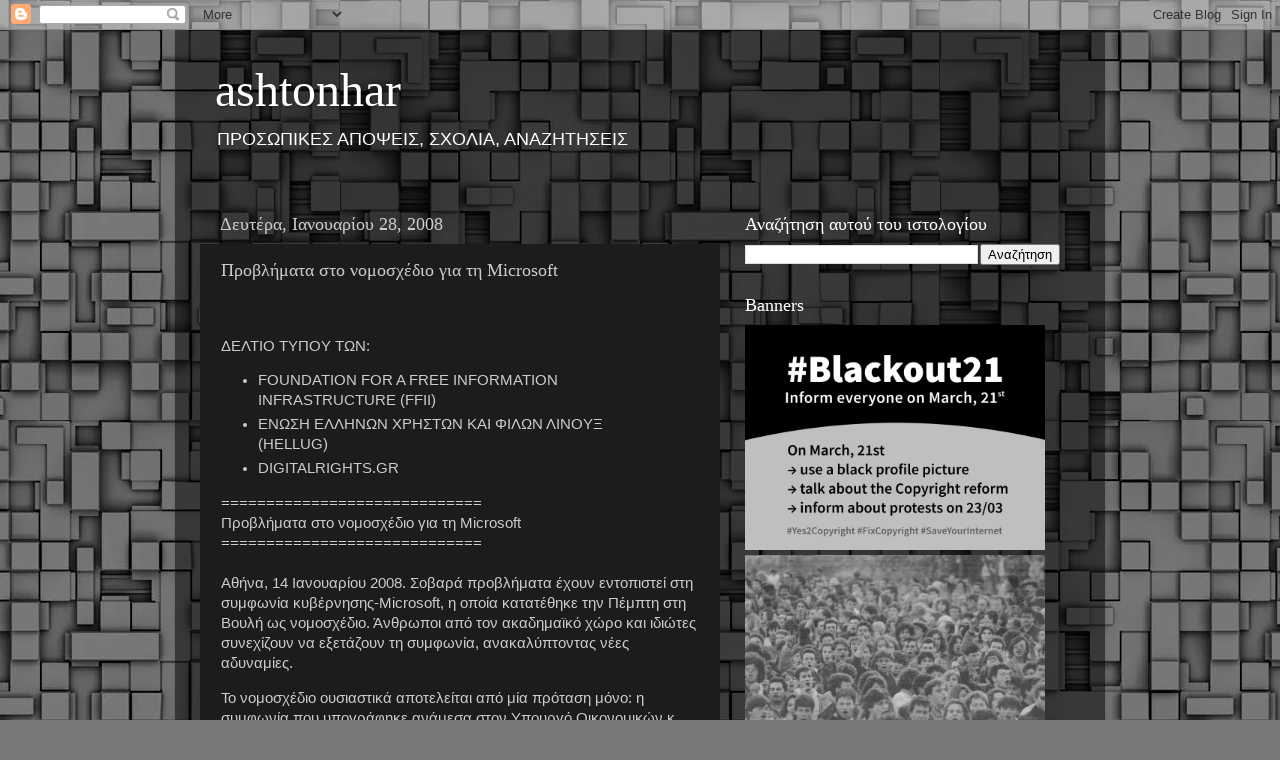

--- FILE ---
content_type: text/html; charset=UTF-8
request_url: http://ashtonhar.blogspot.com/2008/01/microsoft.html
body_size: 32511
content:
<!DOCTYPE html>
<html class='v2' dir='ltr' xmlns='http://www.w3.org/1999/xhtml' xmlns:b='http://www.google.com/2005/gml/b' xmlns:data='http://www.google.com/2005/gml/data' xmlns:expr='http://www.google.com/2005/gml/expr'>
<head>
<link href='https://www.blogger.com/static/v1/widgets/335934321-css_bundle_v2.css' rel='stylesheet' type='text/css'/>
<meta content='IE=EmulateIE7' http-equiv='X-UA-Compatible'/>
<meta content='text/html; charset=UTF-8' http-equiv='Content-Type'/>
<meta content='blogger' name='generator'/>
<link href='http://ashtonhar.blogspot.com/favicon.ico' rel='icon' type='image/x-icon'/>
<link href='http://ashtonhar.blogspot.com/2008/01/microsoft.html' rel='canonical'/>
<link rel="alternate" type="application/atom+xml" title="ashtonhar - Atom" href="http://ashtonhar.blogspot.com/feeds/posts/default" />
<link rel="alternate" type="application/rss+xml" title="ashtonhar - RSS" href="http://ashtonhar.blogspot.com/feeds/posts/default?alt=rss" />
<link rel="service.post" type="application/atom+xml" title="ashtonhar - Atom" href="https://www.blogger.com/feeds/8308595/posts/default" />

<link rel="alternate" type="application/atom+xml" title="ashtonhar - Atom" href="http://ashtonhar.blogspot.com/feeds/5617275964238970797/comments/default" />
<!--Can't find substitution for tag [blog.ieCssRetrofitLinks]-->
<link href='http://www.bloggiando.com/wp-content/uploads/2007/05/linux-microsoft-brevetti-violati.jpg' rel='image_src'/>
<meta content='http://ashtonhar.blogspot.com/2008/01/microsoft.html' property='og:url'/>
<meta content='Προβλήματα στο νομοσχέδιο για τη Microsoft' property='og:title'/>
<meta content='ΔΕΛΤΙΟ ΤΥΠΟΥ ΤΩΝ: FOUNDATION FOR A FREE INFORMATION INFRASTRUCTURE (FFII) ΕΝΩΣΗ ΕΛΛΗΝΩΝ ΧΡΗΣΤΩΝ ΚΑΙ ΦΙΛΩΝ ΛΙΝΟΥΞ (HELLUG) DIGITALRIGHTS.GR =...' property='og:description'/>
<meta content='https://lh3.googleusercontent.com/blogger_img_proxy/AEn0k_tvIgEZ8mepECLnX1u3pRBeKrcFTHPTDFZS8qTN2wJMRc94kc3kupgf70mKW3rHE9gEneqq1EoXlifthDWEAoX6g49jLztri_FFp7G868z6OudECLuEPT6ZtoGKj_LhNha_hPOteTgDINusCtqEyZXs8RPA3DAzCAxWtMcZ=w1200-h630-p-k-no-nu' property='og:image'/>
<title>ashtonhar: Προβλήματα στο νομοσχέδιο για τη Microsoft</title>
<style id='page-skin-1' type='text/css'><!--
/*-----------------------------------------------
Blogger Template Style
Name:     Picture Window
Designer: Blogger
URL:      www.blogger.com
----------------------------------------------- */
/* Content
----------------------------------------------- */
body {
font: normal normal 15px Arial, Tahoma, Helvetica, FreeSans, sans-serif;
color: #cccccc;
background: #787878 url(http://themes.googleusercontent.com/image?id=1RMI7mwb9ntZk7y8G4LPeWZ4R4z6GkWYwpAn7WTFcrr1pI31SKk6tcILDFZAq3dMVyHjx) repeat scroll top center /* Credit: fpm (http://www.istockphoto.com/googleimages.php?id=5826667&platform=blogger) */;
}
html body .region-inner {
min-width: 0;
max-width: 100%;
width: auto;
}
.content-outer {
font-size: 90%;
}
a:link {
text-decoration:none;
color: #ff9900;
}
a:visited {
text-decoration:none;
color: #dd7700;
}
a:hover {
text-decoration:underline;
color: #ffaa00;
}
.content-outer {
background: transparent url(http://www.blogblog.com/1kt/transparent/black50.png) repeat scroll top left;
-moz-border-radius: 0;
-webkit-border-radius: 0;
-goog-ms-border-radius: 0;
border-radius: 0;
-moz-box-shadow: 0 0 3px rgba(0, 0, 0, .15);
-webkit-box-shadow: 0 0 3px rgba(0, 0, 0, .15);
-goog-ms-box-shadow: 0 0 3px rgba(0, 0, 0, .15);
box-shadow: 0 0 3px rgba(0, 0, 0, .15);
margin: 0 auto;
}
.content-inner {
padding: 10px;
}
/* Header
----------------------------------------------- */
.header-outer {
background: transparent none repeat-x scroll top left;
_background-image: none;
color: #ffffff;
-moz-border-radius: 0;
-webkit-border-radius: 0;
-goog-ms-border-radius: 0;
border-radius: 0;
}
.Header img, .Header #header-inner {
-moz-border-radius: 0;
-webkit-border-radius: 0;
-goog-ms-border-radius: 0;
border-radius: 0;
}
.header-inner .Header .titlewrapper,
.header-inner .Header .descriptionwrapper {
padding-left: 30px;
padding-right: 30px;
}
.Header h1 {
font: normal normal 48px Georgia, Utopia, 'Palatino Linotype', Palatino, serif;
text-shadow: 1px 1px 3px rgba(0, 0, 0, 0.3);
}
.Header h1 a {
color: #ffffff;
}
.Header .description {
font-size: 130%;
}
/* Tabs
----------------------------------------------- */
.tabs-inner {
margin: .5em 15px 1em;
padding: 0;
}
.tabs-inner .section {
margin: 0;
}
.tabs-inner .widget ul {
padding: 0;
background: #1c1c1c none repeat scroll bottom;
-moz-border-radius: 0;
-webkit-border-radius: 0;
-goog-ms-border-radius: 0;
border-radius: 0;
}
.tabs-inner .widget li {
border: none;
}
.tabs-inner .widget li a {
display: inline-block;
padding: .5em 1em;
margin-right: 0;
color: #ff9900;
font: normal normal 15px Georgia, Utopia, 'Palatino Linotype', Palatino, serif;
-moz-border-radius: 0 0 0 0;
-webkit-border-top-left-radius: 0;
-webkit-border-top-right-radius: 0;
-goog-ms-border-radius: 0 0 0 0;
border-radius: 0 0 0 0;
background: transparent none no-repeat scroll top left;
border-right: 1px solid #000000;
}
.tabs-inner .widget li:first-child a {
padding-left: 1.25em;
-moz-border-radius-topleft: 0;
-moz-border-radius-bottomleft: 0;
-webkit-border-top-left-radius: 0;
-webkit-border-bottom-left-radius: 0;
-goog-ms-border-top-left-radius: 0;
-goog-ms-border-bottom-left-radius: 0;
border-top-left-radius: 0;
border-bottom-left-radius: 0;
}
.tabs-inner .widget li.selected a,
.tabs-inner .widget li a:hover {
position: relative;
z-index: 1;
background: #dd7700 none repeat scroll bottom;
color: #ffffff;
-moz-box-shadow: 0 0 0 rgba(0, 0, 0, .15);
-webkit-box-shadow: 0 0 0 rgba(0, 0, 0, .15);
-goog-ms-box-shadow: 0 0 0 rgba(0, 0, 0, .15);
box-shadow: 0 0 0 rgba(0, 0, 0, .15);
}
/* Headings
----------------------------------------------- */
h2 {
font: normal normal 18px Georgia, Utopia, 'Palatino Linotype', Palatino, serif;
text-transform: none;
color: #ffffff;
margin: .5em 0;
}
/* Main
----------------------------------------------- */
.main-outer {
background: transparent none repeat scroll top center;
-moz-border-radius: 0 0 0 0;
-webkit-border-top-left-radius: 0;
-webkit-border-top-right-radius: 0;
-webkit-border-bottom-left-radius: 0;
-webkit-border-bottom-right-radius: 0;
-goog-ms-border-radius: 0 0 0 0;
border-radius: 0 0 0 0;
-moz-box-shadow: 0 0 0 rgba(0, 0, 0, .15);
-webkit-box-shadow: 0 0 0 rgba(0, 0, 0, .15);
-goog-ms-box-shadow: 0 0 0 rgba(0, 0, 0, .15);
box-shadow: 0 0 0 rgba(0, 0, 0, .15);
}
.main-inner {
padding: 15px 20px 20px;
}
.main-inner .column-center-inner {
padding: 0 0;
}
.main-inner .column-left-inner {
padding-left: 0;
}
.main-inner .column-right-inner {
padding-right: 0;
}
/* Posts
----------------------------------------------- */
h3.post-title {
margin: 0;
font: normal normal 18px Georgia, Utopia, 'Palatino Linotype', Palatino, serif;
}
.comments h4 {
margin: 1em 0 0;
font: normal normal 18px Georgia, Utopia, 'Palatino Linotype', Palatino, serif;
}
.date-header span {
color: #cccccc;
}
.post-outer {
background-color: #1c1c1c;
border: solid 1px transparent;
-moz-border-radius: 0;
-webkit-border-radius: 0;
border-radius: 0;
-goog-ms-border-radius: 0;
padding: 15px 20px;
margin: 0 -20px 20px;
}
.post-body {
line-height: 1.4;
font-size: 110%;
position: relative;
}
.post-header {
margin: 0 0 1.5em;
color: #999999;
line-height: 1.6;
}
.post-footer {
margin: .5em 0 0;
color: #999999;
line-height: 1.6;
}
#blog-pager {
font-size: 140%
}
#comments .comment-author {
padding-top: 1.5em;
border-top: dashed 1px #ccc;
border-top: dashed 1px rgba(128, 128, 128, .5);
background-position: 0 1.5em;
}
#comments .comment-author:first-child {
padding-top: 0;
border-top: none;
}
.avatar-image-container {
margin: .2em 0 0;
}
/* Comments
----------------------------------------------- */
.comments .comments-content .icon.blog-author {
background-repeat: no-repeat;
background-image: url([data-uri]);
}
.comments .comments-content .loadmore a {
border-top: 1px solid #ffaa00;
border-bottom: 1px solid #ffaa00;
}
.comments .continue {
border-top: 2px solid #ffaa00;
}
/* Widgets
----------------------------------------------- */
.widget ul, .widget #ArchiveList ul.flat {
padding: 0;
list-style: none;
}
.widget ul li, .widget #ArchiveList ul.flat li {
border-top: dashed 1px #ccc;
border-top: dashed 1px rgba(128, 128, 128, .5);
}
.widget ul li:first-child, .widget #ArchiveList ul.flat li:first-child {
border-top: none;
}
.widget .post-body ul {
list-style: disc;
}
.widget .post-body ul li {
border: none;
}
/* Footer
----------------------------------------------- */
.footer-outer {
color:#cccccc;
background: transparent none repeat scroll top center;
-moz-border-radius: 0 0 0 0;
-webkit-border-top-left-radius: 0;
-webkit-border-top-right-radius: 0;
-webkit-border-bottom-left-radius: 0;
-webkit-border-bottom-right-radius: 0;
-goog-ms-border-radius: 0 0 0 0;
border-radius: 0 0 0 0;
-moz-box-shadow: 0 0 0 rgba(0, 0, 0, .15);
-webkit-box-shadow: 0 0 0 rgba(0, 0, 0, .15);
-goog-ms-box-shadow: 0 0 0 rgba(0, 0, 0, .15);
box-shadow: 0 0 0 rgba(0, 0, 0, .15);
}
.footer-inner {
padding: 10px 20px 20px;
}
.footer-outer a {
color: #ff9900;
}
.footer-outer a:visited {
color: #dd7700;
}
.footer-outer a:hover {
color: #ffaa00;
}
.footer-outer .widget h2 {
color: #ffffff;
}
/* Mobile
----------------------------------------------- */
html body.mobile {
height: auto;
}
html body.mobile {
min-height: 480px;
background-size: 100% auto;
}
.mobile .body-fauxcolumn-outer {
background: transparent none repeat scroll top left;
}
html .mobile .mobile-date-outer, html .mobile .blog-pager {
border-bottom: none;
background: transparent none repeat scroll top center;
margin-bottom: 10px;
}
.mobile .date-outer {
background: transparent none repeat scroll top center;
}
.mobile .header-outer, .mobile .main-outer,
.mobile .post-outer, .mobile .footer-outer {
-moz-border-radius: 0;
-webkit-border-radius: 0;
-goog-ms-border-radius: 0;
border-radius: 0;
}
.mobile .content-outer,
.mobile .main-outer,
.mobile .post-outer {
background: inherit;
border: none;
}
.mobile .content-outer {
font-size: 100%;
}
.mobile-link-button {
background-color: #ff9900;
}
.mobile-link-button a:link, .mobile-link-button a:visited {
color: #1c1c1c;
}
.mobile-index-contents {
color: #cccccc;
}
.mobile .tabs-inner .PageList .widget-content {
background: #dd7700 none repeat scroll bottom;
color: #ffffff;
}
.mobile .tabs-inner .PageList .widget-content .pagelist-arrow {
border-left: 1px solid #000000;
}

--></style>
<style id='template-skin-1' type='text/css'><!--
body {
min-width: 930px;
}
.content-outer, .region-inner {
width: 930px;
}
.main-inner .columns {
padding-left: 0;
padding-right: 360px;
}
.main-inner .fauxcolumn-center-outer {
left: 0;
right: 360px;
/* IE6 does not respect left and right together */
_width: expression(this.parentNode.offsetWidth -
parseInt("0") -
parseInt("360px") + 'px');
}
.main-inner .fauxcolumn-left-outer {
width: 0;
}
.main-inner .fauxcolumn-right-outer {
width: 360px;
}
.main-inner .column-left-outer {
width: 0;
right: 0;
margin-right: -0;
}
.main-inner .column-right-outer {
width: 360px;
margin-right: -360px;
}
#layout {
min-width: 0;
}
#layout .content-outer {
width: 800px;
}
#layout .region-inner {
width: auto;
}
--></style>
<link href='https://blogger.googleusercontent.com/img/b/R29vZ2xl/AVvXsEheyXRnb77n1O4hFPPzHk6HdoarURQu0sjWvYoV1wm2-eS85wzu3WphHN3K7_t9FwhlIQUPwo12RQBSNWYX7qkz4U7x7qkduEs9mfq0Cn3aRYqL5m1kZLHPfq2d9ipwIf0hsnyc/s32/blog-favicon3.jpg' rel='SHORTCUT ICON'/>
<link href='https://www.blogger.com/dyn-css/authorization.css?targetBlogID=8308595&amp;zx=69085c10-0bc6-41be-b43f-1f080891313b' media='none' onload='if(media!=&#39;all&#39;)media=&#39;all&#39;' rel='stylesheet'/><noscript><link href='https://www.blogger.com/dyn-css/authorization.css?targetBlogID=8308595&amp;zx=69085c10-0bc6-41be-b43f-1f080891313b' rel='stylesheet'/></noscript>
<meta name='google-adsense-platform-account' content='ca-host-pub-1556223355139109'/>
<meta name='google-adsense-platform-domain' content='blogspot.com'/>

</head>
<meta content='summary_large_image' name='twitter:card'/>
<meta content='@ashtonhar' name='twitter:site'/>
<meta content='ashtonar' name='twitter:title'/>
<meta content='ΠΡΟΣΩΠΙΚΕΣ ΑΠΟΨΕΙΣ, ΣΧΟΛΙΑ, ΑΝΑΖΗΤΗΣΕΙΣ' name='twitter:description'/>
<meta content='@ashtonhar' name='twitter:creator'/>
<meta content='DIRECT IMAGE URL' name='twitter:image:src'/>
<meta content='www.ashtonhar.blogspot.com' name='twitter:domain'/>
<body class='loading variant-screen'>
<div class='navbar section' id='navbar'><div class='widget Navbar' data-version='1' id='Navbar1'><script type="text/javascript">
    function setAttributeOnload(object, attribute, val) {
      if(window.addEventListener) {
        window.addEventListener('load',
          function(){ object[attribute] = val; }, false);
      } else {
        window.attachEvent('onload', function(){ object[attribute] = val; });
      }
    }
  </script>
<div id="navbar-iframe-container"></div>
<script type="text/javascript" src="https://apis.google.com/js/platform.js"></script>
<script type="text/javascript">
      gapi.load("gapi.iframes:gapi.iframes.style.bubble", function() {
        if (gapi.iframes && gapi.iframes.getContext) {
          gapi.iframes.getContext().openChild({
              url: 'https://www.blogger.com/navbar/8308595?po\x3d5617275964238970797\x26origin\x3dhttp://ashtonhar.blogspot.com',
              where: document.getElementById("navbar-iframe-container"),
              id: "navbar-iframe"
          });
        }
      });
    </script><script type="text/javascript">
(function() {
var script = document.createElement('script');
script.type = 'text/javascript';
script.src = '//pagead2.googlesyndication.com/pagead/js/google_top_exp.js';
var head = document.getElementsByTagName('head')[0];
if (head) {
head.appendChild(script);
}})();
</script>
</div></div>
<div class='body-fauxcolumns'>
<div class='fauxcolumn-outer body-fauxcolumn-outer'>
<div class='cap-top'>
<div class='cap-left'></div>
<div class='cap-right'></div>
</div>
<div class='fauxborder-left'>
<div class='fauxborder-right'></div>
<div class='fauxcolumn-inner'>
</div>
</div>
<div class='cap-bottom'>
<div class='cap-left'></div>
<div class='cap-right'></div>
</div>
</div>
</div>
<div class='content-outer'>
<div class='content-cap-top cap-top'>
<div class='cap-left'></div>
<div class='cap-right'></div>
</div>
<div class='fauxborder-left content-fauxborder-left'>
<div class='fauxborder-right content-fauxborder-right'></div>
<div class='content-inner'>
<header>
<div class='header-outer'>
<div class='header-cap-top cap-top'>
<div class='cap-left'></div>
<div class='cap-right'></div>
</div>
<div class='fauxborder-left header-fauxborder-left'>
<div class='fauxborder-right header-fauxborder-right'></div>
<div class='region-inner header-inner'>
<div class='header section' id='header'><div class='widget Header' data-version='1' id='Header1'>
<div id='header-inner'>
<div class='titlewrapper'>
<h1 class='title'>
<a href='http://ashtonhar.blogspot.com/'>
ashtonhar
</a>
</h1>
</div>
<div class='descriptionwrapper'>
<p class='description'><span>ΠΡΟΣΩΠΙΚΕΣ ΑΠΟΨΕΙΣ, ΣΧΟΛΙΑ, ΑΝΑΖΗΤΗΣΕΙΣ</span></p>
</div>
</div>
</div></div>
</div>
</div>
<div class='header-cap-bottom cap-bottom'>
<div class='cap-left'></div>
<div class='cap-right'></div>
</div>
</div>
</header>
<div class='tabs-outer'>
<div class='tabs-cap-top cap-top'>
<div class='cap-left'></div>
<div class='cap-right'></div>
</div>
<div class='fauxborder-left tabs-fauxborder-left'>
<div class='fauxborder-right tabs-fauxborder-right'></div>
<div class='region-inner tabs-inner'>
<div class='tabs no-items section' id='crosscol'></div>
<div class='tabs no-items section' id='crosscol-overflow'></div>
</div>
</div>
<div class='tabs-cap-bottom cap-bottom'>
<div class='cap-left'></div>
<div class='cap-right'></div>
</div>
</div>
<div class='main-outer'>
<div class='main-cap-top cap-top'>
<div class='cap-left'></div>
<div class='cap-right'></div>
</div>
<div class='fauxborder-left main-fauxborder-left'>
<div class='fauxborder-right main-fauxborder-right'></div>
<div class='region-inner main-inner'>
<div class='columns fauxcolumns'>
<div class='fauxcolumn-outer fauxcolumn-center-outer'>
<div class='cap-top'>
<div class='cap-left'></div>
<div class='cap-right'></div>
</div>
<div class='fauxborder-left'>
<div class='fauxborder-right'></div>
<div class='fauxcolumn-inner'>
</div>
</div>
<div class='cap-bottom'>
<div class='cap-left'></div>
<div class='cap-right'></div>
</div>
</div>
<div class='fauxcolumn-outer fauxcolumn-left-outer'>
<div class='cap-top'>
<div class='cap-left'></div>
<div class='cap-right'></div>
</div>
<div class='fauxborder-left'>
<div class='fauxborder-right'></div>
<div class='fauxcolumn-inner'>
</div>
</div>
<div class='cap-bottom'>
<div class='cap-left'></div>
<div class='cap-right'></div>
</div>
</div>
<div class='fauxcolumn-outer fauxcolumn-right-outer'>
<div class='cap-top'>
<div class='cap-left'></div>
<div class='cap-right'></div>
</div>
<div class='fauxborder-left'>
<div class='fauxborder-right'></div>
<div class='fauxcolumn-inner'>
</div>
</div>
<div class='cap-bottom'>
<div class='cap-left'></div>
<div class='cap-right'></div>
</div>
</div>
<!-- corrects IE6 width calculation -->
<div class='columns-inner'>
<div class='column-center-outer'>
<div class='column-center-inner'>
<div class='main section' id='main'><div class='widget Blog' data-version='1' id='Blog1'>
<div class='blog-posts hfeed'>

          <div class="date-outer">
        
<h2 class='date-header'><span>Δευτέρα, Ιανουαρίου 28, 2008</span></h2>

          <div class="date-posts">
        
<div class='post-outer'>
<div class='post hentry'>
<a name='5617275964238970797'></a>
<h3 class='post-title entry-title'>
Προβλήματα στο νομοσχέδιο για τη Microsoft
</h3>
<div class='post-header'>
<div class='post-header-line-1'></div>
</div>
<div class='post-body entry-content' id='post-body-5617275964238970797'>
<a href="http://www.bloggiando.com/wp-content/uploads/2007/05/linux-microsoft-brevetti-violati.jpg" onblur="try {parent.deselectBloggerImageGracefully();} catch(e) {}"><img alt="" border="0" src="http://www.bloggiando.com/wp-content/uploads/2007/05/linux-microsoft-brevetti-violati.jpg" style="cursor: pointer; width: 320px;" /></a><br /><p>ΔΕΛΤΙΟ ΤΥΠΟΥ ΤΩΝ: </p><ul><li>FOUNDATION FOR A FREE INFORMATION INFRASTRUCTURE (FFII) </li><li>ΕΝΩΣΗ ΕΛΛΗΝΩΝ ΧΡΗΣΤΩΝ ΚΑΙ ΦΙΛΩΝ ΛΙΝΟΥΞ (HELLUG) </li><li>DIGITALRIGHTS.GR </li></ul><p class="vspace">=============================<br />Προβλήματα στο νομοσχέδιο για τη Microsoft<br />=============================<br /><br />Αθήνα, 14 Ιανουαρίου 2008. Σοβαρά προβλήματα έχουν εντοπιστεί στη συμφωνία κυβέρνησης-Microsoft, η οποία κατατέθηκε την Πέμπτη στη Βουλή ως νομοσχέδιο. Άνθρωποι από τον ακαδημαϊκό χώρο και ιδιώτες συνεχίζουν να εξετάζουν τη συμφωνία, ανακαλύπτοντας νέες αδυναμίες. </p> <p class="vspace">Το νομοσχέδιο ουσιαστικά αποτελείται από μία πρόταση μόνο: η συμφωνία που υπογράφηκε ανάμεσα στον Υπουργό Οικονομικών κ. Αλογοσκούφη και στον πρόεδρο της Microsoft Bill Gates το Φεβρουάριο 2006 αποκτά ισχύ νόμου. </p> <p class="vspace">Νομιμότητα<br />========<br /><br />Το πρώτο πρόβλημα είναι η ίδια η ύπαρξη του νομοσχεδίου. &#171;Αν η συμφωνία ήταν νόμιμη, τότε δεν θα χρειαζόταν νομοσχέδιο που να τη "νομιμοποιεί"&#187;, εξηγεί ο Αντώνης Χριστοφίδης, εκπρόσωπος του FFII. &#171;Αν ένας νόμος λέει ότι επιτρέπεται η δόμηση ενός συγκεκριμένου κτιρίου, η μόνη εξήγηση είναι ότι το κτίριο είναι, κατά τα άλλα, αυθαίρετο.&#187; </p> <p class="vspace">Διαφάνεια<br />=======<br /><br />Δεύτερο πρόβλημα είναι ότι η πολλά σχετικά έγγραφα απουσιάζουν. Η συμφωνία με τη Microsoft, που αναπαράγεται στο κείμενο του νομοσχεδίου, παραπέμπει σε δέκα άλλες συμβάσεις που δεν περιλαμβάνονται στο νομοσχέδιο και δεν έχουν γίνει γνωστές.  Για παράδειγμα, ενώ αναφέρεται ότι θα γίνει προμήθεια αδειών για τουλάχιστον 70 χιλιάδες υπολογιστές, δεν αναγράφεται ούτε το ακριβές πλήθος, ούτε για ποιο λογισμικό θα είναι, ούτε η τιμή αγοράς, παρά γίνεται παραπομπή σε ξεχωριστή σύμβαση. Έτσι, οι βουλευτές καλούνται ουσιαστικά να υπογράψουν λευκή επιταγή στη Microsoft. </p> <p class="vspace">Ο κ. Αλογοσκούφης είχε δηλώσει στη Βουλή στις 22 Ιουνίου 2007 ότι είχε προηγηθεί η αποστολή της συμφωνίας στην Ευρωπαϊκή Ένωση για έγκριση, ώστε να &#171;...είμαστε βέβαιοι ότι είναι απόλυτα συμβατή με τους κανόνες της Ευρωπαϊκής Ένωσης&#187;. Από τότε δεν έχει αναφέρει τίποτε άλλο σχετικά, και δεν έχει παρουσιάσει κανένα έγγραφο για το πού υποβλήθηκε και τι αποτελέσματα είχε η διαδικασία. </p> <p class="vspace">Τέλος, οι περισσότερες ημερομηνίες που προβλέπει η συμφωνία έχουν παρέλθει. Για παράδειγμα, η συμφωνία προβλέπει προμήθεια τουλάχιστον 30 χιλιάδων αδειών χρήσης ως τις 31 Δεκεμβρίου 2006. Καμία πληροφόρηση δεν υπάρχει ως προς το τι έχει γίνει μέχρι στιγμής σχετικά. </p> <p class="vspace">Ανακρίβειες<br />========<br /><br />Τρίτο πρόβλημα είναι ότι η αιτιολογική έκθεση του νομοσχεδίου έχει σοβαρές ανακρίβειες. Αναφέρει ότι η συμφωνία με τη Microsoft θα έχει οικονομικά οφέλη. Όμως, το κόστος των αδειών χρήσης που προβλέπονται στη συμφωνία εκτιμάται σε μεταξύ 9 και 36 εκατομμύρια ευρώ (δεν μπορεί να υπολογιστεί με ακρίβεια γιατί οι λεπτομέρειες καθορίζονται σε ξεχωριστή, άγνωστη σύμβαση) μέχρι το 2009, συν το κόστος των αναβαθμίσεων που θα γίνουν μετά. Εντούτοις, διεθνείς εταιρείες όπως η Canonical και η <span class="wikiword">RedHat</span> προσφέρουν άδειες χρήσης για το λογισμικό τους χωρίς κόστος, με απεριόριστο δικαίωμα αναβάθμισης για πάντα. Η εισηγητική έκθεση παρουσιάζει λοιπόν ένα άσκοπο κόστος δεκάδων εκατομμυρίων ευρώ ως οικονομικό όφελος. </p> <p class="vspace">Η αιτιολογική έκθεση αναφέρει επίσης ότι οι άδειες χρήσης θα δοθούν με έκπτωση μέχρι και 20%. Εντούτοις, τίποτε σχετικό δεν προκύπτει από το κείμενο της συμφωνίας. </p> <p class="vspace">Συμπεράσματα και σχόλια<br />=================<br /><br />Η συμφωνία προβλέπει κυρίως την αγορά τουλάχιστον 70,000 αδειών χρήσης Microsoft. Η ίδρυση κέντρου καινοτομίας της Microsoft, που είναι αυτό που προβάλλεται, καθώς και τα υπόλοιπα, είναι λεπτομέρειες για τις οποίες δεν προβλέπεται τίποτα συγκεκριμένο, παρά μόνο η υπογραφή ξεχωριστών συμβάσεων που θα καθορίζουν τις λεπτομέρειες και τους όρους.  &#171;Όλη η "καινοτομία" καταλήγει σε μερικές άδειες χρήσης προϊόντων της Microsoft&#187;, σχολιάζει ο Χρήστος Λοβέρδος, σύμβουλος πληροφορικής στον ιδιωτικό τομέα. </p> <p class="vspace">Εναλλακτικές λύσεις προτείνει η διακήρυξη της κίνησης πολιτών digitalrights.gr, που έχει συγκεντρώσει 1100 υπογραφές. Ο κ. Νίκος Κοσσυφίδης εξηγεί: &#171;Σε αντίθεση με την "κοινή ομάδα εργασίας" κυβέρνησης-Microsoft που προβλέπει η συμφωνία, εμείς προτείνουμε τη συγκρότηση μακροπρόθεσμης και υπερκομματικής πολιτικής για την ανάπτυξη εγχώριας βιομηχανίας πληροφορικής με βάση το ελεύθερο λογισμικό, που θα εξυπηρετεί τις εθνικές ανάγκες, διασφαλίζοντας βιώσιμες κρατικές πληροφορικές υποδομές, με λειτουργία ανεξάρτητη από τα συμφέροντα συγκεκριμένων εταιρειών.&#187; </p> <p class="vspace">Ο Διομήδης Σπινέλλης, Αναπληρωτής Καθηγητής Τεχνολογιών Υποστήριξης Διοίκησης στο Οικονομικό Πανεπιστήμιο, συνοψίζει: &#171;Αν και υπάρχουν πολλές διαθέσιμες επιλογές τεχνολογιών πληροφορικής, το σχέδιο νόμου δεσμεύει μακροπρόθεσμα τη χώρα στην προνομιακή μεταχείριση και υιοθέτηση των τεχνολογιών της Microsoft.  Αγνοούνται έτσι οι αποφάσεις πολλών κρατών της Ευρωπαϊκής Ένωσης για την υιοθέτηση στη δημόσια διοίκηση ανοικτών προτύπων και λογισμικού ανοικτού κώδικα.  Αυτές οι εναλλακτικές επιλογές θα είχαν χαμηλότερο κόστος, ενώ θα ενίσχυαν την τεχνολογική ανάπτυξη και αυτοδυναμία των ελληνικών επιχειρήσεων και γενικότερα της Ελλάδας.&#187; </p> <p class="vspace">Περισσότερες πληροφορίες<br />==================<br /><br />Το παρόν δελτίο τύπου, καθώς και παλιότερα, και όλο το ιστορικό, και όλα τα σχετικά έγγραφα, διατίθενται στη διεύθυνση <a class="urllink" href="http://www.ffii.gr/" rel="nofollow">http://www.ffii.gr/</a>. </p> <p class="vspace">Για το FFII: Αντώνης Χριστοφίδης, τηλ. 6979924665, anthony at itia.ntua.gr. Για το HELLUG: Παναγιώτης Κρανιδιώτης, τηλ. 6944171972, chairman2 at hellug.gr. Για το digitalrights.gr: Αστέρης Μασούρας, τηλ. 6932937625 asterios at gmail.com. </p> <p class="vspace">Το FFII (Foundation for a Free Information Infrastructure) είναι ευρωπαϊκός μη κερδοσκοπικός οργανισμός για τη διάδοση της δυνατότητας επεξεργασίας της πληροφορίας, και στηρίζει την ανάπτυξη πληροφοριακών αγαθών βασισμένων στο copyright, τον ελεύθερο ανταγωνισμό και τα ανοιχτά πρότυπα. Περισσότερα από 850 μέλη, 3 χιλιάδες εταιρείες και 90 χιλιάδες υποστηρικτές έχουν εμπιστευτεί στο FFII την εκπροσώπησή τους σε θέματα δημόσιας πολιτικής σχετικά με διανοητική ιδιοκτησία στην επεξεργασία δεδομένων. </p> <p class="vspace">Η Ένωση Χρηστών και Φίλων Λίνουξ Ελλάδας (<a href="http://www.hellug.gr/">HELLUG</a>) είναι μη κερδοσκοπικός σύλλογος για την προώθηση του Linux.  Διοργανώνει εκπαιδευτικές και ενημερωτικές δραστηριότητες, ευαισθητοποιεί τους φορείς, στηρίζει τη σύσφιξη των σχέσεων μεταξύ των χρηστών Linux, και ενθαρρύνει την έρευνα στην πληροφορική.  Με τη συγκέντρωση στους κόλπους του του πιο ειδικευμένου και έμπειρου ανθρώπινου δυναμικού, ο HELLUG είναι ο ελληνικός οργανισμός με το μεγαλύτερο κύρος σε θέματα Linux, και ένας από τους πιο αναγνωρισμένους σε θέματα ελεύθερου λογισμικού, πληροφορικής και δικτύων. </p> <p class="vspace">Το <a href="http://www.digitalrights.gr/">digitalrights.gr</a> αποτελεί κόμβο πληροφόρησης για τα δικαιώματα του πολίτη στον ψηφιακό κόσμο. Μεταξύ άλλων, τα αντικείμενα δράσης περιλαμβάνουν ιδιωτικό απόρρητο (privacy), ανοικτά πρότυπα (open standards), πατέντες λογισμικού, πνευματικά δικαιώματα ψηφιακού περιεχομένου, και ελεύθερο λογισμικό. </p> <p class="vspace">  </p>
<div style='clear: both;'></div>
</div>
<div class='post-footer'>
<div class='post-footer-line post-footer-line-1'><span class='post-author vcard'>
Posted by
<span class='fn'>haridimos</span>
</span>
<span class='post-timestamp'>
at
<a class='timestamp-link' href='http://ashtonhar.blogspot.com/2008/01/microsoft.html' rel='bookmark' title='permanent link'><abbr class='published' title='2008-01-28T18:52:00+02:00'>6:52 μ.μ.</abbr></a>
</span>
<span class='post-comment-link'>
</span>
<span class='post-icons'>
<span class='item-control blog-admin pid-345844979'>
<a href='https://www.blogger.com/post-edit.g?blogID=8308595&postID=5617275964238970797&from=pencil' title='Επεξεργασία ανάρτησης'>
<img alt='' class='icon-action' height='18' src='https://resources.blogblog.com/img/icon18_edit_allbkg.gif' width='18'/>
</a>
</span>
</span>
<div class='post-share-buttons goog-inline-block'>
<a class='goog-inline-block share-button sb-email' href='https://www.blogger.com/share-post.g?blogID=8308595&postID=5617275964238970797&target=email' target='_blank' title='Αποστολή με μήνυμα ηλεκτρονικού ταχυδρομείου
'><span class='share-button-link-text'>Αποστολή με μήνυμα ηλεκτρονικού ταχυδρομείου
</span></a><a class='goog-inline-block share-button sb-blog' href='https://www.blogger.com/share-post.g?blogID=8308595&postID=5617275964238970797&target=blog' onclick='window.open(this.href, "_blank", "height=270,width=475"); return false;' target='_blank' title='BlogThis!'><span class='share-button-link-text'>BlogThis!</span></a><a class='goog-inline-block share-button sb-twitter' href='https://www.blogger.com/share-post.g?blogID=8308595&postID=5617275964238970797&target=twitter' target='_blank' title='Κοινοποίηση στο X'><span class='share-button-link-text'>Κοινοποίηση στο X</span></a><a class='goog-inline-block share-button sb-facebook' href='https://www.blogger.com/share-post.g?blogID=8308595&postID=5617275964238970797&target=facebook' onclick='window.open(this.href, "_blank", "height=430,width=640"); return false;' target='_blank' title='Μοιραστείτε το στο Facebook'><span class='share-button-link-text'>Μοιραστείτε το στο Facebook</span></a><a class='goog-inline-block share-button sb-pinterest' href='https://www.blogger.com/share-post.g?blogID=8308595&postID=5617275964238970797&target=pinterest' target='_blank' title='Κοινοποίηση στο Pinterest'><span class='share-button-link-text'>Κοινοποίηση στο Pinterest</span></a>
</div>
<span class='post-backlinks post-comment-link'>
</span>
</div>
<div class='post-footer-line post-footer-line-2'><span class='post-labels'>
Labels:
<a href='http://ashtonhar.blogspot.com/search/label/%CE%A4%CE%B5%CF%87%CE%BD%CE%BF%CE%BB%CE%BF%CE%B3%CE%AF%CE%B1' rel='tag'>Τεχνολογία</a>
</span>
</div>
<div class='post-footer-line post-footer-line-3'></div>
</div>
</div>
<div class='comments' id='comments'>
<a name='comments'></a>
<h4>1 σχόλιο:</h4>
<div id='Blog1_comments-block-wrapper'>
<dl class='avatar-comment-indent' id='comments-block'>
<dt class='comment-author ' id='c4050970217143377675'>
<a name='c4050970217143377675'></a>
<div class="avatar-image-container avatar-stock"><span dir="ltr"><a href="https://www.blogger.com/profile/04292890330612340618" target="" rel="nofollow" onclick="" class="avatar-hovercard" id="av-4050970217143377675-04292890330612340618"><img src="//www.blogger.com/img/blogger_logo_round_35.png" width="35" height="35" alt="" title="foocko">

</a></span></div>
<a href='https://www.blogger.com/profile/04292890330612340618' rel='nofollow'>foocko</a>
είπε...
</dt>
<dd class='comment-body' id='Blog1_cmt-4050970217143377675'>
<p>
emeis tin plironoyme pali....
</p>
</dd>
<dd class='comment-footer'>
<span class='comment-timestamp'>
<a href='http://ashtonhar.blogspot.com/2008/01/microsoft.html?showComment=1201991820000#c4050970217143377675' title='comment permalink'>
3 Φεβρουαρίου 2008 στις 12:37&#8239;π.μ.
</a>
<span class='item-control blog-admin pid-1012497595'>
<a class='comment-delete' href='https://www.blogger.com/comment/delete/8308595/4050970217143377675' title='Διαγραφή Σχολίου'>
<img src='https://resources.blogblog.com/img/icon_delete13.gif'/>
</a>
</span>
</span>
</dd>
</dl>
</div>
<p class='comment-footer'>
<a href='https://www.blogger.com/comment/fullpage/post/8308595/5617275964238970797' onclick=''>Δημοσίευση σχολίου</a>
</p>
</div>
</div>

        </div></div>
      
</div>
<div class='blog-pager' id='blog-pager'>
<span id='blog-pager-newer-link'>
<a class='blog-pager-newer-link' href='http://ashtonhar.blogspot.com/2008/01/hellug.html' id='Blog1_blog-pager-newer-link' title='Νεότερη ανάρτηση'>Νεότερη ανάρτηση</a>
</span>
<span id='blog-pager-older-link'>
<a class='blog-pager-older-link' href='http://ashtonhar.blogspot.com/2008/01/blog-post_25.html' id='Blog1_blog-pager-older-link' title='Παλαιότερη Ανάρτηση'>Παλαιότερη Ανάρτηση</a>
</span>
<a class='home-link' href='http://ashtonhar.blogspot.com/'>Αρχική σελίδα</a>
</div>
<div class='clear'></div>
<div class='post-feeds'>
<div class='feed-links'>
Εγγραφή σε:
<a class='feed-link' href='http://ashtonhar.blogspot.com/feeds/5617275964238970797/comments/default' target='_blank' type='application/atom+xml'>Σχόλια ανάρτησης (Atom)</a>
</div>
</div>
</div></div>
</div>
</div>
<div class='column-left-outer'>
<div class='column-left-inner'>
<aside>
</aside>
</div>
</div>
<div class='column-right-outer'>
<div class='column-right-inner'>
<aside>
<div class='sidebar section' id='sidebar-right-1'><div class='widget BlogSearch' data-version='1' id='BlogSearch1'>
<h2 class='title'>Αναζήτηση αυτού του ιστολογίου</h2>
<div class='widget-content'>
<div id='BlogSearch1_form'>
<form action='http://ashtonhar.blogspot.com/search' class='gsc-search-box' target='_top'>
<table cellpadding='0' cellspacing='0' class='gsc-search-box'>
<tbody>
<tr>
<td class='gsc-input'>
<input autocomplete='off' class='gsc-input' name='q' size='10' title='search' type='text' value=''/>
</td>
<td class='gsc-search-button'>
<input class='gsc-search-button' title='search' type='submit' value='Αναζήτηση'/>
</td>
</tr>
</tbody>
</table>
</form>
</div>
</div>
<div class='clear'></div>
</div><div class='widget HTML' data-version='1' id='HTML1'>
<h2 class='title'>Banners</h2>
<div class='widget-content'>
<a href="https://saveyourinternet.eu/"><img src="https://blackout21.github.io/media/banners/blackout21_800x600_en.png" width="300"/></a>
<a href="http://ashtonhar.blogspot.gr/2012/01/1990-91.html"><img src="https://blogger.googleusercontent.com/img/b/R29vZ2xl/AVvXsEi9ZLV4PxGiZ2KTEsObfGc6BKx3FRtwepdQcSPrSuZkmuojvC_vcUDGO3wwwVFY1c6pdW2B_xXndIWQZCo96J_ucN0hi2iNfm4kE0Nasbmv9FBkt8wWX_-M_-mJxEaYJtVhxReH/s640/1991teipeiraia-katalhpsh.jpg="300" width="300"/></a>
<a href="http://www.ecocrete.gr/index.php?option=content&task=view&id=4744"><img src="http://www.ecocrete.gr/images/stories/K/kavosidero_button.gif" /></a>
<a href="http://www.motoguzziclub.gr"><img src="http://www.motoguzziclub.gr/templates/dark/images/spot1.png" /></a>
<a href="http://twitter.com/#!/ashtonhar"><img src="http://www.twitterbutton.com/images/buttons/button08a.png" title="By: TwitterButton.com" /></a><br /><a href="http://www.twitterbutton.com">by TwitterButton.com</a>
</div>
<div class='clear'></div>
</div><div class='widget Profile' data-version='1' id='Profile1'>
<h2>Πληροφορίες</h2>
<div class='widget-content'>
<a href='https://www.blogger.com/profile/05261508955677852039'><img alt='Η φωτογραφία μου' class='profile-img' height='79' src='//users.hol.gr/~haridimos/images/071014_penteli.jpg' width='80'/></a>
<dl class='profile-datablock'>
<dt class='profile-data'>
<a class='profile-name-link g-profile' href='https://www.blogger.com/profile/05261508955677852039' rel='author' style='background-image: url(//www.blogger.com/img/logo-16.png);'>
haridimos
</a>
</dt>
</dl>
<a class='profile-link' href='https://www.blogger.com/profile/05261508955677852039' rel='author'>Προβολή πλήρους προφίλ</a>
<div class='clear'></div>
</div>
</div><div class='widget Followers' data-version='1' id='Followers1'>
<h2 class='title'>Αναγνώστες</h2>
<div class='widget-content'>
<div id='Followers1-wrapper'>
<div style='margin-right:2px;'>
<div><script type="text/javascript" src="https://apis.google.com/js/platform.js"></script>
<div id="followers-iframe-container"></div>
<script type="text/javascript">
    window.followersIframe = null;
    function followersIframeOpen(url) {
      gapi.load("gapi.iframes", function() {
        if (gapi.iframes && gapi.iframes.getContext) {
          window.followersIframe = gapi.iframes.getContext().openChild({
            url: url,
            where: document.getElementById("followers-iframe-container"),
            messageHandlersFilter: gapi.iframes.CROSS_ORIGIN_IFRAMES_FILTER,
            messageHandlers: {
              '_ready': function(obj) {
                window.followersIframe.getIframeEl().height = obj.height;
              },
              'reset': function() {
                window.followersIframe.close();
                followersIframeOpen("https://www.blogger.com/followers/frame/8308595?colors\x3dCgt0cmFuc3BhcmVudBILdHJhbnNwYXJlbnQaByNjY2NjY2MiByNmZjk5MDAqC3RyYW5zcGFyZW50MgcjZmZmZmZmOgcjY2NjY2NjQgcjZmY5OTAwSgcjMDAwMDAwUgcjZmY5OTAwWgt0cmFuc3BhcmVudA%3D%3D\x26pageSize\x3d21\x26hl\x3del\x26origin\x3dhttp://ashtonhar.blogspot.com");
              },
              'open': function(url) {
                window.followersIframe.close();
                followersIframeOpen(url);
              }
            }
          });
        }
      });
    }
    followersIframeOpen("https://www.blogger.com/followers/frame/8308595?colors\x3dCgt0cmFuc3BhcmVudBILdHJhbnNwYXJlbnQaByNjY2NjY2MiByNmZjk5MDAqC3RyYW5zcGFyZW50MgcjZmZmZmZmOgcjY2NjY2NjQgcjZmY5OTAwSgcjMDAwMDAwUgcjZmY5OTAwWgt0cmFuc3BhcmVudA%3D%3D\x26pageSize\x3d21\x26hl\x3del\x26origin\x3dhttp://ashtonhar.blogspot.com");
  </script></div>
</div>
</div>
<div class='clear'></div>
</div>
</div><div class='widget BlogList' data-version='1' id='BlogList1'>
<h2 class='title'>Η λίστα ιστολογίων μου</h2>
<div class='widget-content'>
<div class='blog-list-container' id='BlogList1_container'>
<ul id='BlogList1_blogs'>
<li style='display: block;'>
<div class='blog-icon'>
<img data-lateloadsrc='https://lh3.googleusercontent.com/blogger_img_proxy/AEn0k_stkTKuRfChc_3FVdYZNE2APGVS1Qe-rJgfeodPcuzai3MTP0f5DUmfTAhF2rBbNDHgyaFyVJq76vfNNzctuUDyViAFP_n0vUipe9s0s-S0=s16-w16-h16' height='16' width='16'/>
</div>
<div class='blog-content'>
<div class='blog-title'>
<a href='http://tsak-giorgis.blogspot.com/' target='_blank'>
ΒΑΘΥ ΚΟΚΚΙΝΟ</a>
</div>
<div class='item-content'>
<div class='item-thumbnail'>
<a href='http://tsak-giorgis.blogspot.com/' target='_blank'>
<img alt='' border='0' height='72' src='https://blogger.googleusercontent.com/img/b/R29vZ2xl/AVvXsEimw9uPZ18lSaJ_LDrI608Ol2Cc0ch5Fze-X3N7yesSfrCMC-GUY9_24O0drt8zJ2FvfrfMLCM1LCcKTZ2yXiLFT5mfPcIs5szIytGJzjsCdiDTrH-h9AhBP3WhSuDDwTV9dLaeXi78HoJqcxtOAftL21015Ppyx5RLIbzs6SCTVNgiL6eWWKIlNZVISAw/s72-c/Screenshot_2.jpg' width='72'/>
</a>
</div>
<span class='item-title'>
<a href='http://tsak-giorgis.blogspot.com/2026/01/blog-post.html' target='_blank'>
Από τον Κυριαζίδη στον Κυρανάκη: Οι γαλάζιες σεξιστικές επιθέσεις στη Βουλή
</a>
</span>

                      -
                    
<span class='item-snippet'>


Ο Κώστας Κυρανάκης επιτέθηκε με σεξιστικά σχόλια κατά της Πέτης Πέρκα, πριν 
ανακαλέσει κάποια ώρα μετά. Για τη ΝΔ δεν τρέχει κάστανο. Ο φέρελπις 
αναπληρω...
</span>
<div class='item-time'>
Πριν από 3 ημέρες
</div>
</div>
</div>
<div style='clear: both;'></div>
</li>
<li style='display: block;'>
<div class='blog-icon'>
<img data-lateloadsrc='https://lh3.googleusercontent.com/blogger_img_proxy/AEn0k_sYK-63sNOYobx9qB5rFPDWevYtZUQMAkYAQZGYhp2TIqsLTaRRWGw1mDaZkyPk1HtsyiL_t88rtCV5uhFna-QWSR-x0f00tyAtsNB26zdD=s16-w16-h16' height='16' width='16'/>
</div>
<div class='blog-content'>
<div class='blog-title'>
<a href='http://sfyrodrepano.blogspot.com/' target='_blank'>
Σφυροδρέπανο</a>
</div>
<div class='item-content'>
<div class='item-thumbnail'>
<a href='http://sfyrodrepano.blogspot.com/' target='_blank'>
<img alt='' border='0' height='72' src='https://blogger.googleusercontent.com/img/b/R29vZ2xl/AVvXsEiTfsjnwMfAk8dIK_MlqahtACtqvUDOpHB5ps82zw6y_Iezs4x8UWtoNUS92XXmCWK7G6Mx5IE-SPCI35xYUs-yEOmshzD1oe5nl7QStClLtbOEI0xL7ZV2DRGBVMu0cklmzCHMcBXuG8XM3t8Hd3dsdWLEovWE0eg_iQsjvjxo8KolLLf9_qGmgVwkQxJx/s72-c/R-4111484-1502299655-8404.jpg' width='72'/>
</a>
</div>
<span class='item-title'>
<a href='http://sfyrodrepano.blogspot.com/2026/01/blog-post_16.html' target='_blank'>
Τσάκα την τσαπού
</a>
</span>

                      -
                    
<span class='item-snippet'>


Και ήρθε πάλι εκείνη η ώρα (και μέχρι να κουνήσω να το γράψω πέρασε), η 
επέτειος του θανάτου του Γράψα, που καλά αυτός χάθηκε νωρίς αλλά όχι πριν 
δει τον...
</span>
<div class='item-time'>
Πριν από 4 ημέρες
</div>
</div>
</div>
<div style='clear: both;'></div>
</li>
<li style='display: block;'>
<div class='blog-icon'>
<img data-lateloadsrc='https://lh3.googleusercontent.com/blogger_img_proxy/AEn0k_vJm5_rsSBNeROPvc_2uKFkLiz19mGgRmgeeKrHE4Ix_jmSbXl3Iur6laReYYorQl-QddCxd05kHBTdStG55-VcMjwDjUN8p3Ek=s16-w16-h16' height='16' width='16'/>
</div>
<div class='blog-content'>
<div class='blog-title'>
<a href='https://www.techiechan.com' target='_blank'>
Techie Chan</a>
</div>
<div class='item-content'>
<span class='item-title'>
<a href='https://www.techiechan.com/?p=4120' target='_blank'>
Ο 4ος τριαντακονταετής πόλεμος των μοντέρνων χρόνων (χειμερινό εξάμηνο 2026)
</a>
</span>

                      -
                    
<span class='item-snippet'>
μην περιμένετε breaking news, απλά επιβεβαίωση και εμβάθυνση στα θέματα που 
πιάνουμε τόσο καιρό. Το δυτικό στρατόπεδο είναι τόσο εξαντλημένο ήδη που 
δεν μπ...
</span>
<div class='item-time'>
Πριν από 4 εβδομάδες
</div>
</div>
</div>
<div style='clear: both;'></div>
</li>
<li style='display: block;'>
<div class='blog-icon'>
<img data-lateloadsrc='https://lh3.googleusercontent.com/blogger_img_proxy/AEn0k_tMl03wYdlI5UlllJvcP7cLpG6MAFU5yDst3X028FAyjMK2xmgmqS0p3O--nAh8v0l6fd_PCOnW1memm5s2SrAcJR-m65U5_cqlhd_flhFeapqeJQe0Ckg=s16-w16-h16' height='16' width='16'/>
</div>
<div class='blog-content'>
<div class='blog-title'>
<a href='http://anticapitalist-attiki.blogspot.com/' target='_blank'>
Αντικαπιταλιστική Ανατροπή</a>
</div>
<div class='item-content'>
<div class='item-thumbnail'>
<a href='http://anticapitalist-attiki.blogspot.com/' target='_blank'>
<img alt='' border='0' height='72' src='https://blogger.googleusercontent.com/img/b/R29vZ2xl/AVvXsEigBYFK_6i1_U30tVFPCRFeWoX1UaTfaNdZswgE9zfiTsiTXwgnsIJKy118qQvGQ8u8BHgZB655dJztWHo6VqOWcCfNhHV0Bv-KJMvntGCE5Z8Voy6M4lJ6AoIs6WcrIcKNextxH0aHT0u-yPzJjndq9MYLAFLptYEPoNHHy8BclkjSrO39JLiXXvOME_E/s72-c/thumbnail.jpg' width='72'/>
</a>
</div>
<span class='item-title'>
<a href='http://anticapitalist-attiki.blogspot.com/2024/08/blog-post_23.html' target='_blank'>
Η παραλία στο Λαγονήσι θα μείνει δημόσια και ελεύθερη για το λαό
</a>
</span>

                      -
                    
<span class='item-snippet'>


*Nα ακυρωθεί η σκανδαλώδης παραχώρηση στον Όμιλο Μαντωνανάκη Έξω οι 
παραλίες, ο φυσικός πλούτος και τα κοινωνικά αγαθά από το Υπερταμείο. Όχι 
στην εκμετά...
</span>
<div class='item-time'>
Πριν από 1 χρόνια
</div>
</div>
</div>
<div style='clear: both;'></div>
</li>
<li style='display: block;'>
<div class='blog-icon'>
<img data-lateloadsrc='https://lh3.googleusercontent.com/blogger_img_proxy/AEn0k_ud8O3g22GhuwmIuXGt0fl297OQpWZ7BLiWombIJjedwaQOqos8addtBeFxN7YFo4IGirH_jAwJPbaikkc=s16-w16-h16' height='16' width='16'/>
</div>
<div class='blog-content'>
<div class='blog-title'>
<a href='https://mao.gr' target='_blank'>
MediA Oasis</a>
</div>
<div class='item-content'>
<span class='item-title'>
<a href='https://mao.gr/greve-generale/' target='_blank'>
Γαλλία: Μέρες ελπίδας, νύχτες οργής
</a>
</span>

                      -
                    
<span class='item-snippet'>
του Πέτρου Παπακωνσταντίνου, αναδημοσίευση από το ιστολόγιό του Σε 
ατμόσφαιρα κοινωνικής εξέγερσης περιδινίζεται αυτό τον καιρό η Γαλλία. Μία 
εβδομάδα
</span>
<div class='item-time'>
Πριν από 2 χρόνια
</div>
</div>
</div>
<div style='clear: both;'></div>
</li>
<li style='display: block;'>
<div class='blog-icon'>
<img data-lateloadsrc='https://lh3.googleusercontent.com/blogger_img_proxy/AEn0k_uGXmu-0hEDa7XFvnWuFWwXyMVBJ6-erIOECTn0hpFKqZ6YTZo75AYAFfXhgVNYesDjcX4LQcB4ZDKB-bEJFA5frmIfXsMo0oak5kem1WiOUQw=s16-w16-h16' height='16' width='16'/>
</div>
<div class='blog-content'>
<div class='blog-title'>
<a href='https://antigeitonies.blogspot.com/' target='_blank'>
Αντίσταση στις γειτονιές!</a>
</div>
<div class='item-content'>
<div class='item-thumbnail'>
<a href='https://antigeitonies.blogspot.com/' target='_blank'>
<img alt='' border='0' height='72' src='https://3.bp.blogspot.com/-kqnujY0Cz_Y/W4uUz5LkzlI/AAAAAAABAjA/vtCvb7Nen7sGrevozsYTeJZuhkNT37lOwCLcBGAs/s72-c/str2_xx08_DiscriminatedPregnantLady_azb.PDF.jpg' width='72'/>
</a>
</div>
<span class='item-title'>
<a href='http://antigeitonies.blogspot.com/2018/09/blog-post_16.html' target='_blank'>
&#171;Φούρνος του Παππού&#187; | Ανακοίνωση της ΛΑΝΤΖΑ για την μήνυση που κατέθεσε η 
εργοδοσία εναντίων της απολυμένης εγκύου.
</a>
</span>

                      -
                    
<span class='item-snippet'>

Η υπόθεση της απόλυσης συναδέλφου, ενώ ήταν έγκυος, από την επιχείρηση 
&#171;Φούρνος του Παππού&#187; στο Περιστέρι είναι ένας αγώνας που δεν έχει τελειώσει 
καθώς η...
</span>
<div class='item-time'>
Πριν από 7 χρόνια
</div>
</div>
</div>
<div style='clear: both;'></div>
</li>
<li style='display: block;'>
<div class='blog-icon'>
<img data-lateloadsrc='https://lh3.googleusercontent.com/blogger_img_proxy/AEn0k_suElKtcHVTlOxPscbvnip6UDssKlrKk_stGpH2aTNBzUQZF1QQ5ttIA18G5DY52F1naCbFLsiQQkNHgmHwlEe6dyS833sgbComCbCZ47Tle0b1A5Y=s16-w16-h16' height='16' width='16'/>
</div>
<div class='blog-content'>
<div class='blog-title'>
<a href='http://kinimataapotakato.blogspot.com/' target='_blank'>
KINHMATA ΑΠΟ ΤΑ ΚΑΤΩ</a>
</div>
<div class='item-content'>
<div class='item-thumbnail'>
<a href='http://kinimataapotakato.blogspot.com/' target='_blank'>
<img alt='' border='0' height='72' src='https://img.youtube.com/vi/LaxAbRVgV64/default.jpg' width='72'/>
</a>
</div>
<span class='item-title'>
<a href='http://kinimataapotakato.blogspot.com/2017/05/blog-post.html' target='_blank'>
ΑΘΩΑ τα μέλη του Κινήματος Δεν Πληρώνω στη δίκη της Κορίνθου
</a>
</span>

                      -
                    
<span class='item-snippet'>
 
Μεγάλη νίκη στη δίκη της Κορινθου!
*Ακόμη μια μάχη κερδήθηκε αλλά ο ΑΓΩΝΑΣ ΣΥΝΕΧΙΖΕΤΑΙ - τόσο στο δικαστικό 
επίπεδο όσο και στο δρόμο.*

 *ΑΘΩΟΙ ΟΛΟΙ ΟΙ Κ...
</span>
<div class='item-time'>
Πριν από 8 χρόνια
</div>
</div>
</div>
<div style='clear: both;'></div>
</li>
<li style='display: block;'>
<div class='blog-icon'>
<img data-lateloadsrc='https://lh3.googleusercontent.com/blogger_img_proxy/AEn0k_ulYKmQw3W8WPnftfPAVrXoZ4NxQ5gnrpMeAdS6GUn75cICp3H_9lYNs6idL5AHrrY6nyqR3SdihbZcb6YiOCJ3LEXTYxZ8XBcI6w=s16-w16-h16' height='16' width='16'/>
</div>
<div class='blog-content'>
<div class='blog-title'>
<a href='http://kke4ever.blogspot.com/' target='_blank'>
K.K.E4ever</a>
</div>
<div class='item-content'>
<div class='item-thumbnail'>
<a href='http://kke4ever.blogspot.com/' target='_blank'>
<img alt='' border='0' height='72' src='https://blogger.googleusercontent.com/img/b/R29vZ2xl/AVvXsEjbXf8ricH9_a67IpHcZcKFeyE5BeN5o9-1W3x9jdjwPa_p2Ja1S25K-mzE0bIEB5X-23xP55M8AguK1fYtDoZ1Jx8xy1w5TcAk9ozshGJ1G74LSQ_IwrnDs3QAO5NaZm2OISQ23J_UZYk/s72-c/votekke2015.jpg' width='72'/>
</a>
</div>
<span class='item-title'>
<a href='http://kke4ever.blogspot.com/2015/10/blog-post_30.html' target='_blank'>
Ανακοίνωση της ΚΟΒ Καλύμνου του ΚΚΕ για το ναύαγιο με τους πρόσφυγες
</a>
</span>

                      -
                    
<span class='item-snippet'>
 

*Τους υπαίτιους της ανείπωτης τραγωδίας που εξελίχθηκε στην περιοχή της 
Καλύμνου με περισσότερους από 20 νεκρούς μετανάστες και πρόσφυγες, 
καταγγέλλει η...
</span>
<div class='item-time'>
Πριν από 10 χρόνια
</div>
</div>
</div>
<div style='clear: both;'></div>
</li>
<li style='display: block;'>
<div class='blog-icon'>
<img data-lateloadsrc='https://lh3.googleusercontent.com/blogger_img_proxy/AEn0k_sWUmgdIpzmHSVjHAjFsOLkwa8t7NxGsomF02SxMiTE3SR0tzycY95dKzzyz4d-ILhZI8_FTCDSYGW3lM57MJVqzr76XgFSaSetGvXH=s16-w16-h16' height='16' width='16'/>
</div>
<div class='blog-content'>
<div class='blog-title'>
<a href='http://gortynios.blogspot.com/' target='_blank'>
φτου ξελευτερία!</a>
</div>
<div class='item-content'>
<div class='item-thumbnail'>
<a href='http://gortynios.blogspot.com/' target='_blank'>
<img alt='' border='0' height='72' src='http://1.bp.blogspot.com/-FmEo1FAuLLw/Ve7Vr-Fj_sI/AAAAAAAAF34/V2_HkEYoDMc/s72-c/Hammer-and-Sickle-via-Bigstock-Photo.jpg' width='72'/>
</a>
</div>
<span class='item-title'>
<a href='http://gortynios.blogspot.com/2015/09/20.html' target='_blank'>
Οι εκλογές της 20ης Σεπτέμβρη και η ελπίδα πέρα από τα μνημόνια και τα 
αντιμνημόνια
</a>
</span>

                      -
                    
<span class='item-snippet'>



*γράφουν Βαγγέλης Ζέρβας - Χρήστος Μιάμης *

*Η κατάρρευση της αντιμνημονιακής αφήγησης*

*Είναι φανερό ότι κεντρικό ζήτημα όλης της περιόδου που ξεκίνησε...
</span>
<div class='item-time'>
Πριν από 10 χρόνια
</div>
</div>
</div>
<div style='clear: both;'></div>
</li>
<li style='display: block;'>
<div class='blog-icon'>
<img data-lateloadsrc='https://lh3.googleusercontent.com/blogger_img_proxy/AEn0k_tRYiVWcVgD_gonPY5X8VLREK6OZYNaiDe8YbFpLePH4ZMFZj_e4jXGVWFU0UPCPGtYO0BT4G3bfd20IeQBO8ltr8uMgd1xlbiqpBwz5oU=s16-w16-h16' height='16' width='16'/>
</div>
<div class='blog-content'>
<div class='blog-title'>
<a href='http://antistasigr.blogspot.com/' target='_blank'>
@ntistasi.gr</a>
</div>
<div class='item-content'>
<span class='item-title'>
<a href='http://antistasigr.blogspot.com/2015/07/blog-post_2.html' target='_blank'>
Διαρκής ενημέρωση διάδοσης δράσεων και ειδήσεων για ένα Δυναμικό ΟΧΙ!!
</a>
</span>

                      -
                    
<span class='item-snippet'>
</span>
<div class='item-time'>
Πριν από 10 χρόνια
</div>
</div>
</div>
<div style='clear: both;'></div>
</li>
<li style='display: block;'>
<div class='blog-icon'>
<img data-lateloadsrc='https://lh3.googleusercontent.com/blogger_img_proxy/AEn0k_scDxKCDlciJoON5nW6FoJ0N5RdIXmBYBmwB7t6NkK1yKmJFpYjwVp9vv_dqZhYqkDFZvdFaehKXP9DKyq-0V2-BI4iXoFZJsETMP2i_9c1=s16-w16-h16' height='16' width='16'/>
</div>
<div class='blog-content'>
<div class='blog-title'>
<a href='http://raskolnikovgr.blogspot.com/' target='_blank'>
RASKOLNIKOV</a>
</div>
<div class='item-content'>
<span class='item-title'>
<a href='http://raskolnikovgr.blogspot.com/2014/12/blog-post_17.html' target='_blank'>
Η λογική της ενδοαριστερής βίας: κομματικοί εναντίον 
τροτσκιστών/αρχειομαρξιστών
</a>
</span>

                      -
                    
<span class='item-snippet'>
Κώστας Παλούκης, ανακοίνωση στο Δεκεμβριανά 1944 Το παρελθόν και οι χρήσεις 
του Αθήνα, 12-13 Δεκεμβρίου 2014 Η βία σε βάρος τροτσκιστών και 
αρχειομαρξιστών...
</span>
<div class='item-time'>
Πριν από 11 χρόνια
</div>
</div>
</div>
<div style='clear: both;'></div>
</li>
<li style='display: block;'>
<div class='blog-icon'>
<img data-lateloadsrc='https://lh3.googleusercontent.com/blogger_img_proxy/AEn0k_sL3t75baiSWqD0RtGBo_p0LS6LQptAh8Nn3O8rP9JcslK9nX170I0u1cLpcOCkvI9bTdwPGNTaINyLdoLCXdKJQ7flsWR7ZHvtV7-QpcMi8Q=s16-w16-h16' height='16' width='16'/>
</div>
<div class='blog-content'>
<div class='blog-title'>
<a href='https://aristeroblog.wordpress.com' target='_blank'>
αριστερό blog</a>
</div>
<div class='item-content'>
<span class='item-title'>
<a href='https://aristeroblog.wordpress.com/2014/11/26/%cf%84%ce%bf-%ce%b1%cf%81%ce%b9%cf%83%cf%84%ce%b5%cf%81%cf%8c-blog-%ce%ba%ce%b1%ce%b9-%ce%b7-%cf%80%ce%b1%ce%bd%cf%84%ce%b9%ce%ad%cf%81%ce%b1-%ce%b5%ce%bd%cf%8e%ce%bd%ce%bf%cf%85%ce%bd-%cf%84%ce%b9/' target='_blank'>
Το αριστερό blog και η Παντιέρα ενώνουν τις προσπάθειές τους!
</a>
</span>

                      -
                    
<span class='item-snippet'>
Με χαρά σας πληροφορούμε ότι ο ιστότοπος αντικαπιταλιστικής ενημέρωσης 
pandiera.gr και το ιστολόγιο πολιτικού σχολιασμούaristeroblog.gr ενώνουν 
τις προσπάθ...
</span>
<div class='item-time'>
Πριν από 11 χρόνια
</div>
</div>
</div>
<div style='clear: both;'></div>
</li>
<li style='display: block;'>
<div class='blog-icon'>
<img data-lateloadsrc='https://lh3.googleusercontent.com/blogger_img_proxy/AEn0k_sgVycFeKJZHXYYktSrQP9q8Ohb6cP_GUnNQGexcDthgK2a0ZrBlkIm5SmO3-GlEeAuFYrRXWO-yvyqaxYN_1FQWJP156NxuEUpzWf8AV6K=s16-w16-h16' height='16' width='16'/>
</div>
<div class='blog-content'>
<div class='blog-title'>
<a href='http://mauroskyknos.blogspot.com/' target='_blank'>
MAYPOS KYKNOS el communismos</a>
</div>
<div class='item-content'>
<span class='item-title'>
<a href='http://mauroskyknos.blogspot.com/2014/10/blog-post_27.html' target='_blank'>
Φλογάτη Παντιέρα
</a>
</span>

                      -
                    
<span class='item-snippet'>
</span>
<div class='item-time'>
Πριν από 11 χρόνια
</div>
</div>
</div>
<div style='clear: both;'></div>
</li>
<li style='display: block;'>
<div class='blog-icon'>
<img data-lateloadsrc='https://lh3.googleusercontent.com/blogger_img_proxy/AEn0k_uETybUJ1cCtUSykCk_RO7yoYkJ_B8PP5bBj77oCYqwc0EmBTFYysm6aVYYkcpMGtd9bB32knCvudOBb_AI9VifAmOfvX0_PxZBZEwB2Q=s16-w16-h16' height='16' width='16'/>
</div>
<div class='blog-content'>
<div class='blog-title'>
<a href='https://gatouleas.wordpress.com' target='_blank'>
Gatouleas</a>
</div>
<div class='item-content'>
<span class='item-title'>
<a href='https://gatouleas.wordpress.com/2014/06/23/the-noise-figures-out-of-your-mind/' target='_blank'>
The Noise Figures &#8211; Out Of Your Mind
</a>
</span>

                      -
                    
<span class='item-snippet'>
Ελληνικό alternative rock; Κι όμως μπορεί να υπάρξει&#8230; Το σημερινο τραγούδι 
από την πρώτη full συλλογή των Noise Figures που έβγαλαν τον περασμένο 
Νοέμβρη..
</span>
<div class='item-time'>
Πριν από 11 χρόνια
</div>
</div>
</div>
<div style='clear: both;'></div>
</li>
<li style='display: block;'>
<div class='blog-icon'>
<img data-lateloadsrc='https://lh3.googleusercontent.com/blogger_img_proxy/AEn0k_vVBcPXJZgKK-pSPr-JPiCQIcehg4ysReLCTkJXhoJQKyesDI4EfEkFAq65NZCjbOIq_Je0ZN2TskFwe4Kid_d0gTGCVjjCfpmWgDLtOCU=s16-w16-h16' height='16' width='16'/>
</div>
<div class='blog-content'>
<div class='blog-title'>
<a href='https://antartyko.wordpress.com' target='_blank'>
Αντάρτυκο blog | Ανταρσύα από τα κάτω</a>
</div>
<div class='item-content'>
<span class='item-title'>
<a href='https://antartyko.wordpress.com/2013/04/29/%cf%80%ce%b1%cf%81%ce%ad%ce%bc%ce%b2%ce%b1%cf%83%ce%b7-%ce%ba%ce%ac%ce%bb%ce%b5%cf%83%ce%bc%ce%b1-%ce%b1%ce%bd%ce%ad%ce%bd%cf%84%ce%b1%cf%87%cf%84%cf%89%ce%bd-%ce%bc%ce%b5%ce%bb%cf%8e%ce%bd/' target='_blank'>
Παρέμβαση &#8211; Κάλεσμα ανένταχτων μελών ΑΝΤΑΡΣΥΑ: Να γίνει η 2η Πανελλαδική 
Συνδιάσκεψη η τομή για το ουσιαστικό προχώρημα της ΑΝΤΑΡΣΥΑ των μελών!
</a>
</span>

                      -
                    
<span class='item-snippet'>
2013, λίγο πριν τη 2η Πανελλαδική Συνδιάσκεψη της ΑΝΤΑΡΣΥΑ &#8211; και τέσσερα 
χρόνια μετά την ίδρυσή της. Κοιτώντας πίσω, είναι πολλά αυτά που ήδη πέτυχε 
η ΑΝΤΑ...
</span>
<div class='item-time'>
Πριν από 12 χρόνια
</div>
</div>
</div>
<div style='clear: both;'></div>
</li>
<li style='display: block;'>
<div class='blog-icon'>
<img data-lateloadsrc='https://lh3.googleusercontent.com/blogger_img_proxy/AEn0k_tAuqf-KDegA8yPeGaoLmcIJlTNk2eQHu4F_vhQGGX0ify7FDY9BhMzDBRT1Gx8A5L6V-z_Jp5Mirgdhuau2xWbMP_9Rxz2c50NkhhmV8g-NJmf=s16-w16-h16' height='16' width='16'/>
</div>
<div class='blog-content'>
<div class='blog-title'>
<a href='http://aristeroextreme.blogspot.com/' target='_blank'>
ΑΡΙΣΤΕΡΟ ΕΞΤΡΕΜ</a>
</div>
<div class='item-content'>
<div class='item-thumbnail'>
<a href='http://aristeroextreme.blogspot.com/' target='_blank'>
<img alt='' border='0' height='72' src='http://1.bp.blogspot.com/-vp5WUDw7cxI/UMn3clNMiUI/AAAAAAAAECs/msOIMIHsgbA/s72-c/kratos.jpg' width='72'/>
</a>
</div>
<span class='item-title'>
<a href='http://aristeroextreme.blogspot.com/2012/12/blog-post_6358.html' target='_blank'>
Αλλαγή της κοινωνίας με κράτος ή χωρίς;
</a>
</span>

                      -
                    
<span class='item-snippet'>

Υπάρχουν δυο τρόποι για να προσεγγιστεί το ερώτημα αυτό: γενικά θεωρητικά ή 
με συγκεκριμένη ανάλυση της συγκεκριμένης κατάστασης. Και οι δύο οπτικές 
είναι...
</span>
<div class='item-time'>
Πριν από 13 χρόνια
</div>
</div>
</div>
<div style='clear: both;'></div>
</li>
<li style='display: block;'>
<div class='blog-icon'>
<img data-lateloadsrc='https://lh3.googleusercontent.com/blogger_img_proxy/AEn0k_tFQ0FqToz8pAIgLuud1s13piMF7jQCcIueO3cq2cgP2VIV9wI0DBM13eLjTP1Q082MBi749GIyA49G4I2-dF9f5z1sithKw59IuK4m=s16-w16-h16' height='16' width='16'/>
</div>
<div class='blog-content'>
<div class='blog-title'>
<a href='http://evriteros.blogspot.com/feeds/posts/default' target='_blank'>
ΑΝΤΑΡΣΥΑ των μελών</a>
</div>
<div class='item-content'>
<span class='item-title'>
<!--Can't find substitution for tag [item.itemTitle]-->
</span>

                      -
                    
<span class='item-snippet'>
<!--Can't find substitution for tag [item.itemSnippet]-->
</span>
<div class='item-time'>
<!--Can't find substitution for tag [item.timePeriodSinceLastUpdate]-->
</div>
</div>
</div>
<div style='clear: both;'></div>
</li>
<li style='display: block;'>
<div class='blog-icon'>
<img data-lateloadsrc='https://lh3.googleusercontent.com/blogger_img_proxy/AEn0k_uwUoIQ3MrSCjrJrGnKDXlArJ1E3eSbtX3kx4S5Gvm4j2y64enn8Xf50lHbUIglTZfs5CoABTS6VpIGP0VvtDIWA3Pvgg=s16-w16-h16' height='16' width='16'/>
</div>
<div class='blog-content'>
<div class='blog-title'>
<a href='http://aristeroblog.gr/rss.xml' target='_blank'>
αριστερό blog</a>
</div>
<div class='item-content'>
<span class='item-title'>
<!--Can't find substitution for tag [item.itemTitle]-->
</span>

                      -
                    
<span class='item-snippet'>
<!--Can't find substitution for tag [item.itemSnippet]-->
</span>
<div class='item-time'>
<!--Can't find substitution for tag [item.timePeriodSinceLastUpdate]-->
</div>
</div>
</div>
<div style='clear: both;'></div>
</li>
</ul>
<div class='clear'></div>
</div>
</div>
</div><div class='widget Label' data-version='1' id='Label1'>
<h2>Ετικέτες</h2>
<div class='widget-content list-label-widget-content'>
<ul>
<li>
<a dir='ltr' href='http://ashtonhar.blogspot.com/search/label/%CE%95%CE%BA%CE%BB%CE%BF%CE%B3%CE%AD%CF%82'>Εκλογές</a>
<span dir='ltr'>(121)</span>
</li>
<li>
<a dir='ltr' href='http://ashtonhar.blogspot.com/search/label/%CE%95%CE%BA%CF%84%CF%8C%CF%82%20%CF%84%CF%89%CE%BD%20%CF%84%CE%B5%CE%B9%CF%87%CF%8E%CE%BD%20%CE%91%CF%81%CE%B9%CF%83%CF%84%CE%B5%CF%81%CE%AC'>Εκτός των τειχών Αριστερά</a>
<span dir='ltr'>(481)</span>
</li>
<li>
<a dir='ltr' href='http://ashtonhar.blogspot.com/search/label/%CE%95%CF%80%CE%AD%CF%84%CE%B5%CE%B9%CE%BF%CE%B9'>Επέτειοι</a>
<span dir='ltr'>(30)</span>
</li>
<li>
<a dir='ltr' href='http://ashtonhar.blogspot.com/search/label/%CE%95%CE%A1%CE%93%CE%91%CE%A4%CE%99%CE%9A%CE%91'>ΕΡΓΑΤΙΚΑ</a>
<span dir='ltr'>(312)</span>
</li>
<li>
<a dir='ltr' href='http://ashtonhar.blogspot.com/search/label/%CE%9A%CE%A1%CE%97%CE%A4%CE%97'>ΚΡΗΤΗ</a>
<span dir='ltr'>(74)</span>
</li>
<li>
<a dir='ltr' href='http://ashtonhar.blogspot.com/search/label/%CE%BC%CE%BF%CF%84%CF%8C'>μοτό</a>
<span dir='ltr'>(20)</span>
</li>
<li>
<a dir='ltr' href='http://ashtonhar.blogspot.com/search/label/%CE%9C%CE%9F%CE%A5%CE%A3%CE%99%CE%9A%CE%97'>ΜΟΥΣΙΚΗ</a>
<span dir='ltr'>(16)</span>
</li>
<li>
<a dir='ltr' href='http://ashtonhar.blogspot.com/search/label/%CE%A0%CE%95%CE%A1%CE%99%CE%A6%CE%95%CE%A1%CE%95%CE%99%CE%91%CE%9A%CE%91-%CE%94%CE%97%CE%9C%CE%9F%CE%A4%CE%99%CE%9A%CE%91'>ΠΕΡΙΦΕΡΕΙΑΚΑ-ΔΗΜΟΤΙΚΑ</a>
<span dir='ltr'>(86)</span>
</li>
<li>
<a dir='ltr' href='http://ashtonhar.blogspot.com/search/label/%CE%A3%CF%89%CE%BC%CE%B1%CF%84%CE%B5%CE%AF%CE%BF%20%CE%9C%CE%B9%CF%83%CE%B8%CF%89%CF%84%CF%8E%CE%BD%20%CE%A4%CE%B5%CF%87%CE%BD%CE%B9%CE%BA%CF%8E%CE%BD'>Σωματείο Μισθωτών Τεχνικών</a>
<span dir='ltr'>(221)</span>
</li>
<li>
<a dir='ltr' href='http://ashtonhar.blogspot.com/search/label/%CE%A4%CE%B5%CF%87%CE%BD%CE%BF%CE%BB%CE%BF%CE%B3%CE%AF%CE%B1'>Τεχνολογία</a>
<span dir='ltr'>(60)</span>
</li>
<li>
<a dir='ltr' href='http://ashtonhar.blogspot.com/search/label/%CE%A6%2F%CE%A3%20%CE%9A%CE%AF%CE%BD%CE%B7%CE%BC%CE%B11987-1993'>Φ/Σ Κίνημα1987-1993</a>
<span dir='ltr'>(3)</span>
</li>
</ul>
<div class='clear'></div>
</div>
</div><div class='widget PopularPosts' data-version='1' id='PopularPosts1'>
<h2>Δημοφιλείς αναρτήσεις</h2>
<div class='widget-content popular-posts'>
<ul>
<li>
<div class='item-content'>
<div class='item-thumbnail'>
<a href='http://ashtonhar.blogspot.com/2016/02/blog-post.html' target='_blank'>
<img alt='' border='0' src='https://lh3.googleusercontent.com/blogger_img_proxy/AEn0k_tv218EYIaGt33g4eyzE_B3FzoEgIU-b6mR-thfKC5YT-rsit3CGqm4dzNuktcFCKGb1gfHkdV0Ert6l8CnJ8Bjaq-nn0QmPGrBPKb4hAnmGEcG_21b7Vx_6BaIlSFEpTAfBw=w72-h72-p-k-no-nu'/>
</a>
</div>
<div class='item-title'><a href='http://ashtonhar.blogspot.com/2016/02/blog-post.html'>Επιτέλους λίγη σοβαρότητα ... </a></div>
<div class='item-snippet'> (updated, 29/2)  Σε μια βδομάδα από σήμερα είναι προγραμματισμένο να έχει ολοκληρωθεί (μετά από τη νιοστή αναβολή/μετάθεση) η 3η Συνδιάσκεψ...</div>
</div>
<div style='clear: both;'></div>
</li>
<li>
<div class='item-content'>
<div class='item-thumbnail'>
<a href='http://ashtonhar.blogspot.com/2012/05/2.html' target='_blank'>
<img alt='' border='0' src='https://lh3.googleusercontent.com/blogger_img_proxy/AEn0k_tE2qN44WrOFZ9szUYhSQ7W9qCKtUmxwNfBUA6hNqsTo5siLZX6btBsZGbSf0yBjiELeWz7wbdxkPS0Jst5tXwEXgXPJke1KX_oTGSrOBbnKz07kSlDbnpPTGl78JO_yYNvE1Bcqr89uw=w72-h72-p-k-no-nu'/>
</a>
</div>
<div class='item-title'><a href='http://ashtonhar.blogspot.com/2012/05/2.html'>ΒΡΕΙΤΕ ΤΙΣ ΔΙΑΦΟΡΕΣ (Η ΑΥΓΗ ΣΤΑ ΧΝΑΡΙΑ ΤΟΥ ΣΤΑΛΙΝ)</a></div>
<div class='item-snippet'> Όταν ο Τρότσκυ και οι υπόλοιποι κρίθηκαν αντεπαναστάτες κλπ από την Ηγεσία του ΚΚΣΕ, είχαμε τα φαινόμενα των φωτογραφιών του Λένιν που ...</div>
</div>
<div style='clear: both;'></div>
</li>
<li>
<div class='item-content'>
<div class='item-thumbnail'>
<a href='http://ashtonhar.blogspot.com/2015/10/blog-post.html' target='_blank'>
<img alt='' border='0' src='https://lh3.googleusercontent.com/blogger_img_proxy/AEn0k_tqGJPPncfx_lvXGOyhsuT17c4JXxk-eZdxY4PZhPI050zDnlrcE8hj0VWlPnqgbBoE5AvlPCLMCNTaw6L2u2Qnsec_xtH9XJS319XTB1wSv0chgVvHiwUvDdXzrO8=w72-h72-p-k-no-nu'/>
</a>
</div>
<div class='item-title'><a href='http://ashtonhar.blogspot.com/2015/10/blog-post.html'>ΟΛΗ Η ΕΞΟΥΣΙΑ ΣΤΑ ΣΟΒΙΕΤ ; ΜΟΝΟ ΣΤΑ ΛΟΓΙΑ .. ΑΦΟΥ ΤΟ ΟΡΓΑΝΩΤΙΚΟ ΕΧΕΙ ΓΙΝΕΙ ΚΟΥΡΕΛΟΧΑΡΤΟ..</a></div>
<div class='item-snippet'>    Σύμφωνα με το οργανωτικό που ψήφισε η 1η Συνδιάσκεψη (με συντριπτική πλειοψηφία) της ΑΝΤΑΡΣΥΑ, στις 29-30 Οκτώβρη του 2011  ...    7. Αν...</div>
</div>
<div style='clear: both;'></div>
</li>
<li>
<div class='item-content'>
<div class='item-thumbnail'>
<a href='http://ashtonhar.blogspot.com/2014/01/tips-smartphones.html' target='_blank'>
<img alt='' border='0' src='https://lh3.googleusercontent.com/blogger_img_proxy/[base64]w72-h72-p-k-no-nu'/>
</a>
</div>
<div class='item-title'><a href='http://ashtonhar.blogspot.com/2014/01/tips-smartphones.html'>ΣΥΓΧΡΟΝΙΣΜΟΣ OUTLOOK ΣΕ SAMSUNG GALAXY S4 & ΜΕΤΑΦΟΡΑ ΕΠΑΦΩΝ-SMS ΑΠΟ NOKIA ΣΕ ANDROID</a></div>
<div class='item-snippet'> 1/ Συγχρονισμός Outlook σε Samsung Galaxy S4 με Android 4.3 &amp; Kies 3.0   Αν αποφασίσατε και πήρατε Samsung Galaxy S4 -που μόνο φθηνή  λ...</div>
</div>
<div style='clear: both;'></div>
</li>
<li>
<div class='item-content'>
<div class='item-thumbnail'>
<a href='http://ashtonhar.blogspot.com/2010/11/online.html' target='_blank'>
<img alt='' border='0' src='https://blogger.googleusercontent.com/img/b/R29vZ2xl/AVvXsEhI-V5dgV3LBU5I6cGkhTXyqSeBVs1HVIwCIYhlj-_QDVGNqvLf20yRKBFZGrxPZsHGqKNqfvPya2TxgR-REYxaErIaw_4-tfkKymZRGim1CqnISm9L6NK5GvmOg0H-nLFHbpQx/w72-h72-p-k-no-nu/perifereiakes4.jpg'/>
</a>
</div>
<div class='item-title'><a href='http://ashtonhar.blogspot.com/2010/11/online.html'>ONLINE ΑΠΟΤΕΛΕΣΜΑΤΑ ΕΚΛΟΓΩΝ</a></div>
<div class='item-snippet'>Για όσους δεν θέλουν να ψάχνουν από το χάρτη του ekloges.ypes.gr Ακολουθεί η συγκεντρωτική λίστα για να βλέπετε με μια ματιά online τα αποτε...</div>
</div>
<div style='clear: both;'></div>
</li>
<li>
<div class='item-content'>
<div class='item-thumbnail'>
<a href='http://ashtonhar.blogspot.com/2010/08/blog-post_29.html' target='_blank'>
<img alt='' border='0' src='https://lh3.googleusercontent.com/blogger_img_proxy/AEn0k_tpUWO4yILSwonbk2u94buC6e2cgwKCzPeIxoTynyFd1rft1JPuU1yu2_G8sbx8tqulB4GwIlsGw1fWdXf7aQczeQxRlpU3KeiHIgjG0xCW1cv-zoCF9nhYdEqt-vgANR8p2tA=w72-h72-p-k-no-nu'/>
</a>
</div>
<div class='item-title'><a href='http://ashtonhar.blogspot.com/2010/08/blog-post_29.html'>ΣΤΑΧΤΗ Η ΠΡΕΒΕΛΗ...</a></div>
<div class='item-snippet'>Η εικόνα μιλάει μόνη της με το πριν και το μετά ... Αν και το πριν ήταν έτσι αφού είχαν πλακώσει οι ξαπλώστρες και η εμπορευματοποίηση... Δι...</div>
</div>
<div style='clear: both;'></div>
</li>
<li>
<div class='item-content'>
<div class='item-thumbnail'>
<a href='http://ashtonhar.blogspot.com/2019/09/blog-post.html' target='_blank'>
<img alt='' border='0' src='https://lh3.googleusercontent.com/blogger_img_proxy/AEn0k_uuNKg_RuhAAugYY4-dUH-QyU6zF0nc71HFwB0rNjw6uHdUkZENwmGDbADXa0OHOmG8fyRb5CXtvKCwHKjoS0T6ZHrxbn9xf-bhU80x6uO8cQi5R14ZGKKOPVM=w72-h72-p-k-no-nu'/>
</a>
</div>
<div class='item-title'><a href='http://ashtonhar.blogspot.com/2019/09/blog-post.html'>ΚΑΛΕΣΜΑΤΑ ΓΙΑ ΤΗ ΔΕΘ</a></div>
<div class='item-snippet'>     Ξεκίνημα της κινηματικής σεζόν σήμερα (γιατί το κίνημα διακοπεύει ενώ φυσικά οι κυβερνήσεις όχι είναι ένα άλλο ζήτημα) παραδοσιακά με τ...</div>
</div>
<div style='clear: both;'></div>
</li>
<li>
<div class='item-content'>
<div class='item-thumbnail'>
<a href='http://ashtonhar.blogspot.com/2013/03/blog-post_20.html' target='_blank'>
<img alt='' border='0' src='https://lh3.googleusercontent.com/blogger_img_proxy/AEn0k_ul4Y8WShWiaoM5i8lI6rjyEWaCUZnAk0XdQykOWsq-bas6Jht_Kq2lbACFNNdD4YjLeYgmAuCx7W6Q2sQtlZ4mLY93ucMGaLXAopwlhqtDAFUZVKgVnN6ANLAHkoyPK_a-qvfDUAM4-5GeY086PrPRuWL02_5JHMU=w72-h72-p-k-no-nu'/>
</a>
</div>
<div class='item-title'><a href='http://ashtonhar.blogspot.com/2013/03/blog-post_20.html'>ΠΑΡΑΜΕΝΟΥΝ ΤΑ ΤΜΗΜΑΤΑ ΑΥΤΟΜΑΤΙΣΜΟΥ ΣΕ ΑΘΗΝΑ-ΘΕΣΣΑΛΟΝΙΚΗ</a></div>
<div class='item-snippet'>   Με την αρχική τελική πρόταση του σχεδίου &#39;Αθηνά&#39; ( που μπορείτε να δείτε εδώ ) το Υπουργείο προχωρούσε στην κατάργηση μεταξύ άλλω...</div>
</div>
<div style='clear: both;'></div>
</li>
<li>
<div class='item-content'>
<div class='item-thumbnail'>
<a href='http://ashtonhar.blogspot.com/2014/05/on-line-2014.html' target='_blank'>
<img alt='' border='0' src='https://blogger.googleusercontent.com/img/b/R29vZ2xl/AVvXsEgrQ3sC6p0uXF-fL6FXWKSJPvrg8LLALxzdXIQgJQofayhEgur5stj3EC3fTK-fzot9kliGoYiaVCt3QJseVSrsl6fK4k42wvU-dEYpCldUfbqLfQ9IyPK_Piz02sF2dZ7mQtaB/w72-h72-p-k-no-nu/elladaxarths.jpg'/>
</a>
</div>
<div class='item-title'><a href='http://ashtonhar.blogspot.com/2014/05/on-line-2014.html'>ON LINE ΑΠΟΤΕΛΕΣΜΑΤΑ ΕΚΛΟΓΩΝ 2014</a></div>
<div class='item-snippet'>   Για όσους δε θέλουν να λιώνουν στο refresh το ekloges.ypes.gr  παραθέτω απ&#39;ευθείας links για τις περιφέρειες και τα δημοτικά σχήματα ...</div>
</div>
<div style='clear: both;'></div>
</li>
<li>
<div class='item-content'>
<div class='item-thumbnail'>
<a href='http://ashtonhar.blogspot.com/2010/11/blog-post_12.html' target='_blank'>
<img alt='' border='0' src='https://lh3.googleusercontent.com/blogger_img_proxy/AEn0k_tpsBePjn2UEiop1Xge39UmW5YadtrEdIH62awf9aueof1b2ceb69tDUSW3usYNQh9A74FAqz0dGdeZa6Czn8Ij6vAZQSujI42x1hAGwEta_uk=w72-h72-p-k-no-nu'/>
</a>
</div>
<div class='item-title'><a href='http://ashtonhar.blogspot.com/2010/11/blog-post_12.html'>ΑΝΑΛΥΤΙΚΑ ΑΠΟΤΕΛΕΣΜΑΤΑ</a></div>
<div class='item-snippet'>Μπορεί το ΥΠΕΣ να έχει τα συγκεντρωτικά αποτελέσματα των περιφερειακών ανά νομό, αλλά όποιος θέλει να βρει πιο αναλυτικά στοιχεία, δηλαδή τι...</div>
</div>
<div style='clear: both;'></div>
</li>
</ul>
<div class='clear'></div>
</div>
</div><div class='widget BlogArchive' data-version='1' id='BlogArchive1'>
<h2>Αρχειοθήκη ιστολογίου</h2>
<div class='widget-content'>
<div id='ArchiveList'>
<div id='BlogArchive1_ArchiveList'>
<ul class='hierarchy'>
<li class='archivedate collapsed'>
<a class='toggle' href='javascript:void(0)'>
<span class='zippy'>

        &#9658;&#160;
      
</span>
</a>
<a class='post-count-link' href='http://ashtonhar.blogspot.com/2024/'>
2024
</a>
<span class='post-count' dir='ltr'>(1)</span>
<ul class='hierarchy'>
<li class='archivedate collapsed'>
<a class='toggle' href='javascript:void(0)'>
<span class='zippy'>

        &#9658;&#160;
      
</span>
</a>
<a class='post-count-link' href='http://ashtonhar.blogspot.com/2024/02/'>
Φεβρουαρίου
</a>
<span class='post-count' dir='ltr'>(1)</span>
</li>
</ul>
</li>
</ul>
<ul class='hierarchy'>
<li class='archivedate collapsed'>
<a class='toggle' href='javascript:void(0)'>
<span class='zippy'>

        &#9658;&#160;
      
</span>
</a>
<a class='post-count-link' href='http://ashtonhar.blogspot.com/2023/'>
2023
</a>
<span class='post-count' dir='ltr'>(1)</span>
<ul class='hierarchy'>
<li class='archivedate collapsed'>
<a class='toggle' href='javascript:void(0)'>
<span class='zippy'>

        &#9658;&#160;
      
</span>
</a>
<a class='post-count-link' href='http://ashtonhar.blogspot.com/2023/10/'>
Οκτωβρίου
</a>
<span class='post-count' dir='ltr'>(1)</span>
</li>
</ul>
</li>
</ul>
<ul class='hierarchy'>
<li class='archivedate collapsed'>
<a class='toggle' href='javascript:void(0)'>
<span class='zippy'>

        &#9658;&#160;
      
</span>
</a>
<a class='post-count-link' href='http://ashtonhar.blogspot.com/2021/'>
2021
</a>
<span class='post-count' dir='ltr'>(2)</span>
<ul class='hierarchy'>
<li class='archivedate collapsed'>
<a class='toggle' href='javascript:void(0)'>
<span class='zippy'>

        &#9658;&#160;
      
</span>
</a>
<a class='post-count-link' href='http://ashtonhar.blogspot.com/2021/11/'>
Νοεμβρίου
</a>
<span class='post-count' dir='ltr'>(1)</span>
</li>
</ul>
<ul class='hierarchy'>
<li class='archivedate collapsed'>
<a class='toggle' href='javascript:void(0)'>
<span class='zippy'>

        &#9658;&#160;
      
</span>
</a>
<a class='post-count-link' href='http://ashtonhar.blogspot.com/2021/07/'>
Ιουλίου
</a>
<span class='post-count' dir='ltr'>(1)</span>
</li>
</ul>
</li>
</ul>
<ul class='hierarchy'>
<li class='archivedate collapsed'>
<a class='toggle' href='javascript:void(0)'>
<span class='zippy'>

        &#9658;&#160;
      
</span>
</a>
<a class='post-count-link' href='http://ashtonhar.blogspot.com/2020/'>
2020
</a>
<span class='post-count' dir='ltr'>(1)</span>
<ul class='hierarchy'>
<li class='archivedate collapsed'>
<a class='toggle' href='javascript:void(0)'>
<span class='zippy'>

        &#9658;&#160;
      
</span>
</a>
<a class='post-count-link' href='http://ashtonhar.blogspot.com/2020/07/'>
Ιουλίου
</a>
<span class='post-count' dir='ltr'>(1)</span>
</li>
</ul>
</li>
</ul>
<ul class='hierarchy'>
<li class='archivedate collapsed'>
<a class='toggle' href='javascript:void(0)'>
<span class='zippy'>

        &#9658;&#160;
      
</span>
</a>
<a class='post-count-link' href='http://ashtonhar.blogspot.com/2019/'>
2019
</a>
<span class='post-count' dir='ltr'>(9)</span>
<ul class='hierarchy'>
<li class='archivedate collapsed'>
<a class='toggle' href='javascript:void(0)'>
<span class='zippy'>

        &#9658;&#160;
      
</span>
</a>
<a class='post-count-link' href='http://ashtonhar.blogspot.com/2019/09/'>
Σεπτεμβρίου
</a>
<span class='post-count' dir='ltr'>(1)</span>
</li>
</ul>
<ul class='hierarchy'>
<li class='archivedate collapsed'>
<a class='toggle' href='javascript:void(0)'>
<span class='zippy'>

        &#9658;&#160;
      
</span>
</a>
<a class='post-count-link' href='http://ashtonhar.blogspot.com/2019/07/'>
Ιουλίου
</a>
<span class='post-count' dir='ltr'>(1)</span>
</li>
</ul>
<ul class='hierarchy'>
<li class='archivedate collapsed'>
<a class='toggle' href='javascript:void(0)'>
<span class='zippy'>

        &#9658;&#160;
      
</span>
</a>
<a class='post-count-link' href='http://ashtonhar.blogspot.com/2019/06/'>
Ιουνίου
</a>
<span class='post-count' dir='ltr'>(2)</span>
</li>
</ul>
<ul class='hierarchy'>
<li class='archivedate collapsed'>
<a class='toggle' href='javascript:void(0)'>
<span class='zippy'>

        &#9658;&#160;
      
</span>
</a>
<a class='post-count-link' href='http://ashtonhar.blogspot.com/2019/05/'>
Μαΐου
</a>
<span class='post-count' dir='ltr'>(2)</span>
</li>
</ul>
<ul class='hierarchy'>
<li class='archivedate collapsed'>
<a class='toggle' href='javascript:void(0)'>
<span class='zippy'>

        &#9658;&#160;
      
</span>
</a>
<a class='post-count-link' href='http://ashtonhar.blogspot.com/2019/03/'>
Μαρτίου
</a>
<span class='post-count' dir='ltr'>(1)</span>
</li>
</ul>
<ul class='hierarchy'>
<li class='archivedate collapsed'>
<a class='toggle' href='javascript:void(0)'>
<span class='zippy'>

        &#9658;&#160;
      
</span>
</a>
<a class='post-count-link' href='http://ashtonhar.blogspot.com/2019/02/'>
Φεβρουαρίου
</a>
<span class='post-count' dir='ltr'>(2)</span>
</li>
</ul>
</li>
</ul>
<ul class='hierarchy'>
<li class='archivedate collapsed'>
<a class='toggle' href='javascript:void(0)'>
<span class='zippy'>

        &#9658;&#160;
      
</span>
</a>
<a class='post-count-link' href='http://ashtonhar.blogspot.com/2018/'>
2018
</a>
<span class='post-count' dir='ltr'>(14)</span>
<ul class='hierarchy'>
<li class='archivedate collapsed'>
<a class='toggle' href='javascript:void(0)'>
<span class='zippy'>

        &#9658;&#160;
      
</span>
</a>
<a class='post-count-link' href='http://ashtonhar.blogspot.com/2018/11/'>
Νοεμβρίου
</a>
<span class='post-count' dir='ltr'>(1)</span>
</li>
</ul>
<ul class='hierarchy'>
<li class='archivedate collapsed'>
<a class='toggle' href='javascript:void(0)'>
<span class='zippy'>

        &#9658;&#160;
      
</span>
</a>
<a class='post-count-link' href='http://ashtonhar.blogspot.com/2018/10/'>
Οκτωβρίου
</a>
<span class='post-count' dir='ltr'>(1)</span>
</li>
</ul>
<ul class='hierarchy'>
<li class='archivedate collapsed'>
<a class='toggle' href='javascript:void(0)'>
<span class='zippy'>

        &#9658;&#160;
      
</span>
</a>
<a class='post-count-link' href='http://ashtonhar.blogspot.com/2018/09/'>
Σεπτεμβρίου
</a>
<span class='post-count' dir='ltr'>(1)</span>
</li>
</ul>
<ul class='hierarchy'>
<li class='archivedate collapsed'>
<a class='toggle' href='javascript:void(0)'>
<span class='zippy'>

        &#9658;&#160;
      
</span>
</a>
<a class='post-count-link' href='http://ashtonhar.blogspot.com/2018/07/'>
Ιουλίου
</a>
<span class='post-count' dir='ltr'>(1)</span>
</li>
</ul>
<ul class='hierarchy'>
<li class='archivedate collapsed'>
<a class='toggle' href='javascript:void(0)'>
<span class='zippy'>

        &#9658;&#160;
      
</span>
</a>
<a class='post-count-link' href='http://ashtonhar.blogspot.com/2018/04/'>
Απριλίου
</a>
<span class='post-count' dir='ltr'>(4)</span>
</li>
</ul>
<ul class='hierarchy'>
<li class='archivedate collapsed'>
<a class='toggle' href='javascript:void(0)'>
<span class='zippy'>

        &#9658;&#160;
      
</span>
</a>
<a class='post-count-link' href='http://ashtonhar.blogspot.com/2018/03/'>
Μαρτίου
</a>
<span class='post-count' dir='ltr'>(2)</span>
</li>
</ul>
<ul class='hierarchy'>
<li class='archivedate collapsed'>
<a class='toggle' href='javascript:void(0)'>
<span class='zippy'>

        &#9658;&#160;
      
</span>
</a>
<a class='post-count-link' href='http://ashtonhar.blogspot.com/2018/02/'>
Φεβρουαρίου
</a>
<span class='post-count' dir='ltr'>(3)</span>
</li>
</ul>
<ul class='hierarchy'>
<li class='archivedate collapsed'>
<a class='toggle' href='javascript:void(0)'>
<span class='zippy'>

        &#9658;&#160;
      
</span>
</a>
<a class='post-count-link' href='http://ashtonhar.blogspot.com/2018/01/'>
Ιανουαρίου
</a>
<span class='post-count' dir='ltr'>(1)</span>
</li>
</ul>
</li>
</ul>
<ul class='hierarchy'>
<li class='archivedate collapsed'>
<a class='toggle' href='javascript:void(0)'>
<span class='zippy'>

        &#9658;&#160;
      
</span>
</a>
<a class='post-count-link' href='http://ashtonhar.blogspot.com/2017/'>
2017
</a>
<span class='post-count' dir='ltr'>(17)</span>
<ul class='hierarchy'>
<li class='archivedate collapsed'>
<a class='toggle' href='javascript:void(0)'>
<span class='zippy'>

        &#9658;&#160;
      
</span>
</a>
<a class='post-count-link' href='http://ashtonhar.blogspot.com/2017/10/'>
Οκτωβρίου
</a>
<span class='post-count' dir='ltr'>(2)</span>
</li>
</ul>
<ul class='hierarchy'>
<li class='archivedate collapsed'>
<a class='toggle' href='javascript:void(0)'>
<span class='zippy'>

        &#9658;&#160;
      
</span>
</a>
<a class='post-count-link' href='http://ashtonhar.blogspot.com/2017/09/'>
Σεπτεμβρίου
</a>
<span class='post-count' dir='ltr'>(2)</span>
</li>
</ul>
<ul class='hierarchy'>
<li class='archivedate collapsed'>
<a class='toggle' href='javascript:void(0)'>
<span class='zippy'>

        &#9658;&#160;
      
</span>
</a>
<a class='post-count-link' href='http://ashtonhar.blogspot.com/2017/08/'>
Αυγούστου
</a>
<span class='post-count' dir='ltr'>(1)</span>
</li>
</ul>
<ul class='hierarchy'>
<li class='archivedate collapsed'>
<a class='toggle' href='javascript:void(0)'>
<span class='zippy'>

        &#9658;&#160;
      
</span>
</a>
<a class='post-count-link' href='http://ashtonhar.blogspot.com/2017/07/'>
Ιουλίου
</a>
<span class='post-count' dir='ltr'>(1)</span>
</li>
</ul>
<ul class='hierarchy'>
<li class='archivedate collapsed'>
<a class='toggle' href='javascript:void(0)'>
<span class='zippy'>

        &#9658;&#160;
      
</span>
</a>
<a class='post-count-link' href='http://ashtonhar.blogspot.com/2017/06/'>
Ιουνίου
</a>
<span class='post-count' dir='ltr'>(3)</span>
</li>
</ul>
<ul class='hierarchy'>
<li class='archivedate collapsed'>
<a class='toggle' href='javascript:void(0)'>
<span class='zippy'>

        &#9658;&#160;
      
</span>
</a>
<a class='post-count-link' href='http://ashtonhar.blogspot.com/2017/05/'>
Μαΐου
</a>
<span class='post-count' dir='ltr'>(3)</span>
</li>
</ul>
<ul class='hierarchy'>
<li class='archivedate collapsed'>
<a class='toggle' href='javascript:void(0)'>
<span class='zippy'>

        &#9658;&#160;
      
</span>
</a>
<a class='post-count-link' href='http://ashtonhar.blogspot.com/2017/04/'>
Απριλίου
</a>
<span class='post-count' dir='ltr'>(2)</span>
</li>
</ul>
<ul class='hierarchy'>
<li class='archivedate collapsed'>
<a class='toggle' href='javascript:void(0)'>
<span class='zippy'>

        &#9658;&#160;
      
</span>
</a>
<a class='post-count-link' href='http://ashtonhar.blogspot.com/2017/03/'>
Μαρτίου
</a>
<span class='post-count' dir='ltr'>(1)</span>
</li>
</ul>
<ul class='hierarchy'>
<li class='archivedate collapsed'>
<a class='toggle' href='javascript:void(0)'>
<span class='zippy'>

        &#9658;&#160;
      
</span>
</a>
<a class='post-count-link' href='http://ashtonhar.blogspot.com/2017/02/'>
Φεβρουαρίου
</a>
<span class='post-count' dir='ltr'>(1)</span>
</li>
</ul>
<ul class='hierarchy'>
<li class='archivedate collapsed'>
<a class='toggle' href='javascript:void(0)'>
<span class='zippy'>

        &#9658;&#160;
      
</span>
</a>
<a class='post-count-link' href='http://ashtonhar.blogspot.com/2017/01/'>
Ιανουαρίου
</a>
<span class='post-count' dir='ltr'>(1)</span>
</li>
</ul>
</li>
</ul>
<ul class='hierarchy'>
<li class='archivedate collapsed'>
<a class='toggle' href='javascript:void(0)'>
<span class='zippy'>

        &#9658;&#160;
      
</span>
</a>
<a class='post-count-link' href='http://ashtonhar.blogspot.com/2016/'>
2016
</a>
<span class='post-count' dir='ltr'>(19)</span>
<ul class='hierarchy'>
<li class='archivedate collapsed'>
<a class='toggle' href='javascript:void(0)'>
<span class='zippy'>

        &#9658;&#160;
      
</span>
</a>
<a class='post-count-link' href='http://ashtonhar.blogspot.com/2016/12/'>
Δεκεμβρίου
</a>
<span class='post-count' dir='ltr'>(2)</span>
</li>
</ul>
<ul class='hierarchy'>
<li class='archivedate collapsed'>
<a class='toggle' href='javascript:void(0)'>
<span class='zippy'>

        &#9658;&#160;
      
</span>
</a>
<a class='post-count-link' href='http://ashtonhar.blogspot.com/2016/11/'>
Νοεμβρίου
</a>
<span class='post-count' dir='ltr'>(2)</span>
</li>
</ul>
<ul class='hierarchy'>
<li class='archivedate collapsed'>
<a class='toggle' href='javascript:void(0)'>
<span class='zippy'>

        &#9658;&#160;
      
</span>
</a>
<a class='post-count-link' href='http://ashtonhar.blogspot.com/2016/10/'>
Οκτωβρίου
</a>
<span class='post-count' dir='ltr'>(1)</span>
</li>
</ul>
<ul class='hierarchy'>
<li class='archivedate collapsed'>
<a class='toggle' href='javascript:void(0)'>
<span class='zippy'>

        &#9658;&#160;
      
</span>
</a>
<a class='post-count-link' href='http://ashtonhar.blogspot.com/2016/09/'>
Σεπτεμβρίου
</a>
<span class='post-count' dir='ltr'>(1)</span>
</li>
</ul>
<ul class='hierarchy'>
<li class='archivedate collapsed'>
<a class='toggle' href='javascript:void(0)'>
<span class='zippy'>

        &#9658;&#160;
      
</span>
</a>
<a class='post-count-link' href='http://ashtonhar.blogspot.com/2016/08/'>
Αυγούστου
</a>
<span class='post-count' dir='ltr'>(1)</span>
</li>
</ul>
<ul class='hierarchy'>
<li class='archivedate collapsed'>
<a class='toggle' href='javascript:void(0)'>
<span class='zippy'>

        &#9658;&#160;
      
</span>
</a>
<a class='post-count-link' href='http://ashtonhar.blogspot.com/2016/07/'>
Ιουλίου
</a>
<span class='post-count' dir='ltr'>(2)</span>
</li>
</ul>
<ul class='hierarchy'>
<li class='archivedate collapsed'>
<a class='toggle' href='javascript:void(0)'>
<span class='zippy'>

        &#9658;&#160;
      
</span>
</a>
<a class='post-count-link' href='http://ashtonhar.blogspot.com/2016/06/'>
Ιουνίου
</a>
<span class='post-count' dir='ltr'>(2)</span>
</li>
</ul>
<ul class='hierarchy'>
<li class='archivedate collapsed'>
<a class='toggle' href='javascript:void(0)'>
<span class='zippy'>

        &#9658;&#160;
      
</span>
</a>
<a class='post-count-link' href='http://ashtonhar.blogspot.com/2016/05/'>
Μαΐου
</a>
<span class='post-count' dir='ltr'>(1)</span>
</li>
</ul>
<ul class='hierarchy'>
<li class='archivedate collapsed'>
<a class='toggle' href='javascript:void(0)'>
<span class='zippy'>

        &#9658;&#160;
      
</span>
</a>
<a class='post-count-link' href='http://ashtonhar.blogspot.com/2016/03/'>
Μαρτίου
</a>
<span class='post-count' dir='ltr'>(1)</span>
</li>
</ul>
<ul class='hierarchy'>
<li class='archivedate collapsed'>
<a class='toggle' href='javascript:void(0)'>
<span class='zippy'>

        &#9658;&#160;
      
</span>
</a>
<a class='post-count-link' href='http://ashtonhar.blogspot.com/2016/02/'>
Φεβρουαρίου
</a>
<span class='post-count' dir='ltr'>(2)</span>
</li>
</ul>
<ul class='hierarchy'>
<li class='archivedate collapsed'>
<a class='toggle' href='javascript:void(0)'>
<span class='zippy'>

        &#9658;&#160;
      
</span>
</a>
<a class='post-count-link' href='http://ashtonhar.blogspot.com/2016/01/'>
Ιανουαρίου
</a>
<span class='post-count' dir='ltr'>(4)</span>
</li>
</ul>
</li>
</ul>
<ul class='hierarchy'>
<li class='archivedate collapsed'>
<a class='toggle' href='javascript:void(0)'>
<span class='zippy'>

        &#9658;&#160;
      
</span>
</a>
<a class='post-count-link' href='http://ashtonhar.blogspot.com/2015/'>
2015
</a>
<span class='post-count' dir='ltr'>(28)</span>
<ul class='hierarchy'>
<li class='archivedate collapsed'>
<a class='toggle' href='javascript:void(0)'>
<span class='zippy'>

        &#9658;&#160;
      
</span>
</a>
<a class='post-count-link' href='http://ashtonhar.blogspot.com/2015/12/'>
Δεκεμβρίου
</a>
<span class='post-count' dir='ltr'>(2)</span>
</li>
</ul>
<ul class='hierarchy'>
<li class='archivedate collapsed'>
<a class='toggle' href='javascript:void(0)'>
<span class='zippy'>

        &#9658;&#160;
      
</span>
</a>
<a class='post-count-link' href='http://ashtonhar.blogspot.com/2015/11/'>
Νοεμβρίου
</a>
<span class='post-count' dir='ltr'>(2)</span>
</li>
</ul>
<ul class='hierarchy'>
<li class='archivedate collapsed'>
<a class='toggle' href='javascript:void(0)'>
<span class='zippy'>

        &#9658;&#160;
      
</span>
</a>
<a class='post-count-link' href='http://ashtonhar.blogspot.com/2015/10/'>
Οκτωβρίου
</a>
<span class='post-count' dir='ltr'>(2)</span>
</li>
</ul>
<ul class='hierarchy'>
<li class='archivedate collapsed'>
<a class='toggle' href='javascript:void(0)'>
<span class='zippy'>

        &#9658;&#160;
      
</span>
</a>
<a class='post-count-link' href='http://ashtonhar.blogspot.com/2015/09/'>
Σεπτεμβρίου
</a>
<span class='post-count' dir='ltr'>(4)</span>
</li>
</ul>
<ul class='hierarchy'>
<li class='archivedate collapsed'>
<a class='toggle' href='javascript:void(0)'>
<span class='zippy'>

        &#9658;&#160;
      
</span>
</a>
<a class='post-count-link' href='http://ashtonhar.blogspot.com/2015/07/'>
Ιουλίου
</a>
<span class='post-count' dir='ltr'>(3)</span>
</li>
</ul>
<ul class='hierarchy'>
<li class='archivedate collapsed'>
<a class='toggle' href='javascript:void(0)'>
<span class='zippy'>

        &#9658;&#160;
      
</span>
</a>
<a class='post-count-link' href='http://ashtonhar.blogspot.com/2015/06/'>
Ιουνίου
</a>
<span class='post-count' dir='ltr'>(2)</span>
</li>
</ul>
<ul class='hierarchy'>
<li class='archivedate collapsed'>
<a class='toggle' href='javascript:void(0)'>
<span class='zippy'>

        &#9658;&#160;
      
</span>
</a>
<a class='post-count-link' href='http://ashtonhar.blogspot.com/2015/05/'>
Μαΐου
</a>
<span class='post-count' dir='ltr'>(1)</span>
</li>
</ul>
<ul class='hierarchy'>
<li class='archivedate collapsed'>
<a class='toggle' href='javascript:void(0)'>
<span class='zippy'>

        &#9658;&#160;
      
</span>
</a>
<a class='post-count-link' href='http://ashtonhar.blogspot.com/2015/04/'>
Απριλίου
</a>
<span class='post-count' dir='ltr'>(3)</span>
</li>
</ul>
<ul class='hierarchy'>
<li class='archivedate collapsed'>
<a class='toggle' href='javascript:void(0)'>
<span class='zippy'>

        &#9658;&#160;
      
</span>
</a>
<a class='post-count-link' href='http://ashtonhar.blogspot.com/2015/03/'>
Μαρτίου
</a>
<span class='post-count' dir='ltr'>(2)</span>
</li>
</ul>
<ul class='hierarchy'>
<li class='archivedate collapsed'>
<a class='toggle' href='javascript:void(0)'>
<span class='zippy'>

        &#9658;&#160;
      
</span>
</a>
<a class='post-count-link' href='http://ashtonhar.blogspot.com/2015/02/'>
Φεβρουαρίου
</a>
<span class='post-count' dir='ltr'>(1)</span>
</li>
</ul>
<ul class='hierarchy'>
<li class='archivedate collapsed'>
<a class='toggle' href='javascript:void(0)'>
<span class='zippy'>

        &#9658;&#160;
      
</span>
</a>
<a class='post-count-link' href='http://ashtonhar.blogspot.com/2015/01/'>
Ιανουαρίου
</a>
<span class='post-count' dir='ltr'>(6)</span>
</li>
</ul>
</li>
</ul>
<ul class='hierarchy'>
<li class='archivedate collapsed'>
<a class='toggle' href='javascript:void(0)'>
<span class='zippy'>

        &#9658;&#160;
      
</span>
</a>
<a class='post-count-link' href='http://ashtonhar.blogspot.com/2014/'>
2014
</a>
<span class='post-count' dir='ltr'>(43)</span>
<ul class='hierarchy'>
<li class='archivedate collapsed'>
<a class='toggle' href='javascript:void(0)'>
<span class='zippy'>

        &#9658;&#160;
      
</span>
</a>
<a class='post-count-link' href='http://ashtonhar.blogspot.com/2014/12/'>
Δεκεμβρίου
</a>
<span class='post-count' dir='ltr'>(2)</span>
</li>
</ul>
<ul class='hierarchy'>
<li class='archivedate collapsed'>
<a class='toggle' href='javascript:void(0)'>
<span class='zippy'>

        &#9658;&#160;
      
</span>
</a>
<a class='post-count-link' href='http://ashtonhar.blogspot.com/2014/11/'>
Νοεμβρίου
</a>
<span class='post-count' dir='ltr'>(2)</span>
</li>
</ul>
<ul class='hierarchy'>
<li class='archivedate collapsed'>
<a class='toggle' href='javascript:void(0)'>
<span class='zippy'>

        &#9658;&#160;
      
</span>
</a>
<a class='post-count-link' href='http://ashtonhar.blogspot.com/2014/10/'>
Οκτωβρίου
</a>
<span class='post-count' dir='ltr'>(4)</span>
</li>
</ul>
<ul class='hierarchy'>
<li class='archivedate collapsed'>
<a class='toggle' href='javascript:void(0)'>
<span class='zippy'>

        &#9658;&#160;
      
</span>
</a>
<a class='post-count-link' href='http://ashtonhar.blogspot.com/2014/09/'>
Σεπτεμβρίου
</a>
<span class='post-count' dir='ltr'>(3)</span>
</li>
</ul>
<ul class='hierarchy'>
<li class='archivedate collapsed'>
<a class='toggle' href='javascript:void(0)'>
<span class='zippy'>

        &#9658;&#160;
      
</span>
</a>
<a class='post-count-link' href='http://ashtonhar.blogspot.com/2014/08/'>
Αυγούστου
</a>
<span class='post-count' dir='ltr'>(1)</span>
</li>
</ul>
<ul class='hierarchy'>
<li class='archivedate collapsed'>
<a class='toggle' href='javascript:void(0)'>
<span class='zippy'>

        &#9658;&#160;
      
</span>
</a>
<a class='post-count-link' href='http://ashtonhar.blogspot.com/2014/07/'>
Ιουλίου
</a>
<span class='post-count' dir='ltr'>(2)</span>
</li>
</ul>
<ul class='hierarchy'>
<li class='archivedate collapsed'>
<a class='toggle' href='javascript:void(0)'>
<span class='zippy'>

        &#9658;&#160;
      
</span>
</a>
<a class='post-count-link' href='http://ashtonhar.blogspot.com/2014/06/'>
Ιουνίου
</a>
<span class='post-count' dir='ltr'>(1)</span>
</li>
</ul>
<ul class='hierarchy'>
<li class='archivedate collapsed'>
<a class='toggle' href='javascript:void(0)'>
<span class='zippy'>

        &#9658;&#160;
      
</span>
</a>
<a class='post-count-link' href='http://ashtonhar.blogspot.com/2014/05/'>
Μαΐου
</a>
<span class='post-count' dir='ltr'>(9)</span>
</li>
</ul>
<ul class='hierarchy'>
<li class='archivedate collapsed'>
<a class='toggle' href='javascript:void(0)'>
<span class='zippy'>

        &#9658;&#160;
      
</span>
</a>
<a class='post-count-link' href='http://ashtonhar.blogspot.com/2014/04/'>
Απριλίου
</a>
<span class='post-count' dir='ltr'>(6)</span>
</li>
</ul>
<ul class='hierarchy'>
<li class='archivedate collapsed'>
<a class='toggle' href='javascript:void(0)'>
<span class='zippy'>

        &#9658;&#160;
      
</span>
</a>
<a class='post-count-link' href='http://ashtonhar.blogspot.com/2014/03/'>
Μαρτίου
</a>
<span class='post-count' dir='ltr'>(5)</span>
</li>
</ul>
<ul class='hierarchy'>
<li class='archivedate collapsed'>
<a class='toggle' href='javascript:void(0)'>
<span class='zippy'>

        &#9658;&#160;
      
</span>
</a>
<a class='post-count-link' href='http://ashtonhar.blogspot.com/2014/02/'>
Φεβρουαρίου
</a>
<span class='post-count' dir='ltr'>(3)</span>
</li>
</ul>
<ul class='hierarchy'>
<li class='archivedate collapsed'>
<a class='toggle' href='javascript:void(0)'>
<span class='zippy'>

        &#9658;&#160;
      
</span>
</a>
<a class='post-count-link' href='http://ashtonhar.blogspot.com/2014/01/'>
Ιανουαρίου
</a>
<span class='post-count' dir='ltr'>(5)</span>
</li>
</ul>
</li>
</ul>
<ul class='hierarchy'>
<li class='archivedate collapsed'>
<a class='toggle' href='javascript:void(0)'>
<span class='zippy'>

        &#9658;&#160;
      
</span>
</a>
<a class='post-count-link' href='http://ashtonhar.blogspot.com/2013/'>
2013
</a>
<span class='post-count' dir='ltr'>(70)</span>
<ul class='hierarchy'>
<li class='archivedate collapsed'>
<a class='toggle' href='javascript:void(0)'>
<span class='zippy'>

        &#9658;&#160;
      
</span>
</a>
<a class='post-count-link' href='http://ashtonhar.blogspot.com/2013/12/'>
Δεκεμβρίου
</a>
<span class='post-count' dir='ltr'>(5)</span>
</li>
</ul>
<ul class='hierarchy'>
<li class='archivedate collapsed'>
<a class='toggle' href='javascript:void(0)'>
<span class='zippy'>

        &#9658;&#160;
      
</span>
</a>
<a class='post-count-link' href='http://ashtonhar.blogspot.com/2013/11/'>
Νοεμβρίου
</a>
<span class='post-count' dir='ltr'>(7)</span>
</li>
</ul>
<ul class='hierarchy'>
<li class='archivedate collapsed'>
<a class='toggle' href='javascript:void(0)'>
<span class='zippy'>

        &#9658;&#160;
      
</span>
</a>
<a class='post-count-link' href='http://ashtonhar.blogspot.com/2013/10/'>
Οκτωβρίου
</a>
<span class='post-count' dir='ltr'>(4)</span>
</li>
</ul>
<ul class='hierarchy'>
<li class='archivedate collapsed'>
<a class='toggle' href='javascript:void(0)'>
<span class='zippy'>

        &#9658;&#160;
      
</span>
</a>
<a class='post-count-link' href='http://ashtonhar.blogspot.com/2013/09/'>
Σεπτεμβρίου
</a>
<span class='post-count' dir='ltr'>(7)</span>
</li>
</ul>
<ul class='hierarchy'>
<li class='archivedate collapsed'>
<a class='toggle' href='javascript:void(0)'>
<span class='zippy'>

        &#9658;&#160;
      
</span>
</a>
<a class='post-count-link' href='http://ashtonhar.blogspot.com/2013/08/'>
Αυγούστου
</a>
<span class='post-count' dir='ltr'>(2)</span>
</li>
</ul>
<ul class='hierarchy'>
<li class='archivedate collapsed'>
<a class='toggle' href='javascript:void(0)'>
<span class='zippy'>

        &#9658;&#160;
      
</span>
</a>
<a class='post-count-link' href='http://ashtonhar.blogspot.com/2013/07/'>
Ιουλίου
</a>
<span class='post-count' dir='ltr'>(3)</span>
</li>
</ul>
<ul class='hierarchy'>
<li class='archivedate collapsed'>
<a class='toggle' href='javascript:void(0)'>
<span class='zippy'>

        &#9658;&#160;
      
</span>
</a>
<a class='post-count-link' href='http://ashtonhar.blogspot.com/2013/06/'>
Ιουνίου
</a>
<span class='post-count' dir='ltr'>(5)</span>
</li>
</ul>
<ul class='hierarchy'>
<li class='archivedate collapsed'>
<a class='toggle' href='javascript:void(0)'>
<span class='zippy'>

        &#9658;&#160;
      
</span>
</a>
<a class='post-count-link' href='http://ashtonhar.blogspot.com/2013/05/'>
Μαΐου
</a>
<span class='post-count' dir='ltr'>(6)</span>
</li>
</ul>
<ul class='hierarchy'>
<li class='archivedate collapsed'>
<a class='toggle' href='javascript:void(0)'>
<span class='zippy'>

        &#9658;&#160;
      
</span>
</a>
<a class='post-count-link' href='http://ashtonhar.blogspot.com/2013/04/'>
Απριλίου
</a>
<span class='post-count' dir='ltr'>(8)</span>
</li>
</ul>
<ul class='hierarchy'>
<li class='archivedate collapsed'>
<a class='toggle' href='javascript:void(0)'>
<span class='zippy'>

        &#9658;&#160;
      
</span>
</a>
<a class='post-count-link' href='http://ashtonhar.blogspot.com/2013/03/'>
Μαρτίου
</a>
<span class='post-count' dir='ltr'>(6)</span>
</li>
</ul>
<ul class='hierarchy'>
<li class='archivedate collapsed'>
<a class='toggle' href='javascript:void(0)'>
<span class='zippy'>

        &#9658;&#160;
      
</span>
</a>
<a class='post-count-link' href='http://ashtonhar.blogspot.com/2013/02/'>
Φεβρουαρίου
</a>
<span class='post-count' dir='ltr'>(8)</span>
</li>
</ul>
<ul class='hierarchy'>
<li class='archivedate collapsed'>
<a class='toggle' href='javascript:void(0)'>
<span class='zippy'>

        &#9658;&#160;
      
</span>
</a>
<a class='post-count-link' href='http://ashtonhar.blogspot.com/2013/01/'>
Ιανουαρίου
</a>
<span class='post-count' dir='ltr'>(9)</span>
</li>
</ul>
</li>
</ul>
<ul class='hierarchy'>
<li class='archivedate collapsed'>
<a class='toggle' href='javascript:void(0)'>
<span class='zippy'>

        &#9658;&#160;
      
</span>
</a>
<a class='post-count-link' href='http://ashtonhar.blogspot.com/2012/'>
2012
</a>
<span class='post-count' dir='ltr'>(157)</span>
<ul class='hierarchy'>
<li class='archivedate collapsed'>
<a class='toggle' href='javascript:void(0)'>
<span class='zippy'>

        &#9658;&#160;
      
</span>
</a>
<a class='post-count-link' href='http://ashtonhar.blogspot.com/2012/12/'>
Δεκεμβρίου
</a>
<span class='post-count' dir='ltr'>(9)</span>
</li>
</ul>
<ul class='hierarchy'>
<li class='archivedate collapsed'>
<a class='toggle' href='javascript:void(0)'>
<span class='zippy'>

        &#9658;&#160;
      
</span>
</a>
<a class='post-count-link' href='http://ashtonhar.blogspot.com/2012/11/'>
Νοεμβρίου
</a>
<span class='post-count' dir='ltr'>(17)</span>
</li>
</ul>
<ul class='hierarchy'>
<li class='archivedate collapsed'>
<a class='toggle' href='javascript:void(0)'>
<span class='zippy'>

        &#9658;&#160;
      
</span>
</a>
<a class='post-count-link' href='http://ashtonhar.blogspot.com/2012/10/'>
Οκτωβρίου
</a>
<span class='post-count' dir='ltr'>(11)</span>
</li>
</ul>
<ul class='hierarchy'>
<li class='archivedate collapsed'>
<a class='toggle' href='javascript:void(0)'>
<span class='zippy'>

        &#9658;&#160;
      
</span>
</a>
<a class='post-count-link' href='http://ashtonhar.blogspot.com/2012/09/'>
Σεπτεμβρίου
</a>
<span class='post-count' dir='ltr'>(9)</span>
</li>
</ul>
<ul class='hierarchy'>
<li class='archivedate collapsed'>
<a class='toggle' href='javascript:void(0)'>
<span class='zippy'>

        &#9658;&#160;
      
</span>
</a>
<a class='post-count-link' href='http://ashtonhar.blogspot.com/2012/08/'>
Αυγούστου
</a>
<span class='post-count' dir='ltr'>(2)</span>
</li>
</ul>
<ul class='hierarchy'>
<li class='archivedate collapsed'>
<a class='toggle' href='javascript:void(0)'>
<span class='zippy'>

        &#9658;&#160;
      
</span>
</a>
<a class='post-count-link' href='http://ashtonhar.blogspot.com/2012/07/'>
Ιουλίου
</a>
<span class='post-count' dir='ltr'>(5)</span>
</li>
</ul>
<ul class='hierarchy'>
<li class='archivedate collapsed'>
<a class='toggle' href='javascript:void(0)'>
<span class='zippy'>

        &#9658;&#160;
      
</span>
</a>
<a class='post-count-link' href='http://ashtonhar.blogspot.com/2012/06/'>
Ιουνίου
</a>
<span class='post-count' dir='ltr'>(20)</span>
</li>
</ul>
<ul class='hierarchy'>
<li class='archivedate collapsed'>
<a class='toggle' href='javascript:void(0)'>
<span class='zippy'>

        &#9658;&#160;
      
</span>
</a>
<a class='post-count-link' href='http://ashtonhar.blogspot.com/2012/05/'>
Μαΐου
</a>
<span class='post-count' dir='ltr'>(20)</span>
</li>
</ul>
<ul class='hierarchy'>
<li class='archivedate collapsed'>
<a class='toggle' href='javascript:void(0)'>
<span class='zippy'>

        &#9658;&#160;
      
</span>
</a>
<a class='post-count-link' href='http://ashtonhar.blogspot.com/2012/04/'>
Απριλίου
</a>
<span class='post-count' dir='ltr'>(18)</span>
</li>
</ul>
<ul class='hierarchy'>
<li class='archivedate collapsed'>
<a class='toggle' href='javascript:void(0)'>
<span class='zippy'>

        &#9658;&#160;
      
</span>
</a>
<a class='post-count-link' href='http://ashtonhar.blogspot.com/2012/03/'>
Μαρτίου
</a>
<span class='post-count' dir='ltr'>(16)</span>
</li>
</ul>
<ul class='hierarchy'>
<li class='archivedate collapsed'>
<a class='toggle' href='javascript:void(0)'>
<span class='zippy'>

        &#9658;&#160;
      
</span>
</a>
<a class='post-count-link' href='http://ashtonhar.blogspot.com/2012/02/'>
Φεβρουαρίου
</a>
<span class='post-count' dir='ltr'>(18)</span>
</li>
</ul>
<ul class='hierarchy'>
<li class='archivedate collapsed'>
<a class='toggle' href='javascript:void(0)'>
<span class='zippy'>

        &#9658;&#160;
      
</span>
</a>
<a class='post-count-link' href='http://ashtonhar.blogspot.com/2012/01/'>
Ιανουαρίου
</a>
<span class='post-count' dir='ltr'>(12)</span>
</li>
</ul>
</li>
</ul>
<ul class='hierarchy'>
<li class='archivedate collapsed'>
<a class='toggle' href='javascript:void(0)'>
<span class='zippy'>

        &#9658;&#160;
      
</span>
</a>
<a class='post-count-link' href='http://ashtonhar.blogspot.com/2011/'>
2011
</a>
<span class='post-count' dir='ltr'>(249)</span>
<ul class='hierarchy'>
<li class='archivedate collapsed'>
<a class='toggle' href='javascript:void(0)'>
<span class='zippy'>

        &#9658;&#160;
      
</span>
</a>
<a class='post-count-link' href='http://ashtonhar.blogspot.com/2011/12/'>
Δεκεμβρίου
</a>
<span class='post-count' dir='ltr'>(16)</span>
</li>
</ul>
<ul class='hierarchy'>
<li class='archivedate collapsed'>
<a class='toggle' href='javascript:void(0)'>
<span class='zippy'>

        &#9658;&#160;
      
</span>
</a>
<a class='post-count-link' href='http://ashtonhar.blogspot.com/2011/11/'>
Νοεμβρίου
</a>
<span class='post-count' dir='ltr'>(22)</span>
</li>
</ul>
<ul class='hierarchy'>
<li class='archivedate collapsed'>
<a class='toggle' href='javascript:void(0)'>
<span class='zippy'>

        &#9658;&#160;
      
</span>
</a>
<a class='post-count-link' href='http://ashtonhar.blogspot.com/2011/10/'>
Οκτωβρίου
</a>
<span class='post-count' dir='ltr'>(29)</span>
</li>
</ul>
<ul class='hierarchy'>
<li class='archivedate collapsed'>
<a class='toggle' href='javascript:void(0)'>
<span class='zippy'>

        &#9658;&#160;
      
</span>
</a>
<a class='post-count-link' href='http://ashtonhar.blogspot.com/2011/09/'>
Σεπτεμβρίου
</a>
<span class='post-count' dir='ltr'>(17)</span>
</li>
</ul>
<ul class='hierarchy'>
<li class='archivedate collapsed'>
<a class='toggle' href='javascript:void(0)'>
<span class='zippy'>

        &#9658;&#160;
      
</span>
</a>
<a class='post-count-link' href='http://ashtonhar.blogspot.com/2011/08/'>
Αυγούστου
</a>
<span class='post-count' dir='ltr'>(6)</span>
</li>
</ul>
<ul class='hierarchy'>
<li class='archivedate collapsed'>
<a class='toggle' href='javascript:void(0)'>
<span class='zippy'>

        &#9658;&#160;
      
</span>
</a>
<a class='post-count-link' href='http://ashtonhar.blogspot.com/2011/07/'>
Ιουλίου
</a>
<span class='post-count' dir='ltr'>(16)</span>
</li>
</ul>
<ul class='hierarchy'>
<li class='archivedate collapsed'>
<a class='toggle' href='javascript:void(0)'>
<span class='zippy'>

        &#9658;&#160;
      
</span>
</a>
<a class='post-count-link' href='http://ashtonhar.blogspot.com/2011/06/'>
Ιουνίου
</a>
<span class='post-count' dir='ltr'>(22)</span>
</li>
</ul>
<ul class='hierarchy'>
<li class='archivedate collapsed'>
<a class='toggle' href='javascript:void(0)'>
<span class='zippy'>

        &#9658;&#160;
      
</span>
</a>
<a class='post-count-link' href='http://ashtonhar.blogspot.com/2011/05/'>
Μαΐου
</a>
<span class='post-count' dir='ltr'>(27)</span>
</li>
</ul>
<ul class='hierarchy'>
<li class='archivedate collapsed'>
<a class='toggle' href='javascript:void(0)'>
<span class='zippy'>

        &#9658;&#160;
      
</span>
</a>
<a class='post-count-link' href='http://ashtonhar.blogspot.com/2011/04/'>
Απριλίου
</a>
<span class='post-count' dir='ltr'>(22)</span>
</li>
</ul>
<ul class='hierarchy'>
<li class='archivedate collapsed'>
<a class='toggle' href='javascript:void(0)'>
<span class='zippy'>

        &#9658;&#160;
      
</span>
</a>
<a class='post-count-link' href='http://ashtonhar.blogspot.com/2011/03/'>
Μαρτίου
</a>
<span class='post-count' dir='ltr'>(23)</span>
</li>
</ul>
<ul class='hierarchy'>
<li class='archivedate collapsed'>
<a class='toggle' href='javascript:void(0)'>
<span class='zippy'>

        &#9658;&#160;
      
</span>
</a>
<a class='post-count-link' href='http://ashtonhar.blogspot.com/2011/02/'>
Φεβρουαρίου
</a>
<span class='post-count' dir='ltr'>(28)</span>
</li>
</ul>
<ul class='hierarchy'>
<li class='archivedate collapsed'>
<a class='toggle' href='javascript:void(0)'>
<span class='zippy'>

        &#9658;&#160;
      
</span>
</a>
<a class='post-count-link' href='http://ashtonhar.blogspot.com/2011/01/'>
Ιανουαρίου
</a>
<span class='post-count' dir='ltr'>(21)</span>
</li>
</ul>
</li>
</ul>
<ul class='hierarchy'>
<li class='archivedate collapsed'>
<a class='toggle' href='javascript:void(0)'>
<span class='zippy'>

        &#9658;&#160;
      
</span>
</a>
<a class='post-count-link' href='http://ashtonhar.blogspot.com/2010/'>
2010
</a>
<span class='post-count' dir='ltr'>(275)</span>
<ul class='hierarchy'>
<li class='archivedate collapsed'>
<a class='toggle' href='javascript:void(0)'>
<span class='zippy'>

        &#9658;&#160;
      
</span>
</a>
<a class='post-count-link' href='http://ashtonhar.blogspot.com/2010/12/'>
Δεκεμβρίου
</a>
<span class='post-count' dir='ltr'>(30)</span>
</li>
</ul>
<ul class='hierarchy'>
<li class='archivedate collapsed'>
<a class='toggle' href='javascript:void(0)'>
<span class='zippy'>

        &#9658;&#160;
      
</span>
</a>
<a class='post-count-link' href='http://ashtonhar.blogspot.com/2010/11/'>
Νοεμβρίου
</a>
<span class='post-count' dir='ltr'>(43)</span>
</li>
</ul>
<ul class='hierarchy'>
<li class='archivedate collapsed'>
<a class='toggle' href='javascript:void(0)'>
<span class='zippy'>

        &#9658;&#160;
      
</span>
</a>
<a class='post-count-link' href='http://ashtonhar.blogspot.com/2010/10/'>
Οκτωβρίου
</a>
<span class='post-count' dir='ltr'>(28)</span>
</li>
</ul>
<ul class='hierarchy'>
<li class='archivedate collapsed'>
<a class='toggle' href='javascript:void(0)'>
<span class='zippy'>

        &#9658;&#160;
      
</span>
</a>
<a class='post-count-link' href='http://ashtonhar.blogspot.com/2010/09/'>
Σεπτεμβρίου
</a>
<span class='post-count' dir='ltr'>(30)</span>
</li>
</ul>
<ul class='hierarchy'>
<li class='archivedate collapsed'>
<a class='toggle' href='javascript:void(0)'>
<span class='zippy'>

        &#9658;&#160;
      
</span>
</a>
<a class='post-count-link' href='http://ashtonhar.blogspot.com/2010/08/'>
Αυγούστου
</a>
<span class='post-count' dir='ltr'>(5)</span>
</li>
</ul>
<ul class='hierarchy'>
<li class='archivedate collapsed'>
<a class='toggle' href='javascript:void(0)'>
<span class='zippy'>

        &#9658;&#160;
      
</span>
</a>
<a class='post-count-link' href='http://ashtonhar.blogspot.com/2010/07/'>
Ιουλίου
</a>
<span class='post-count' dir='ltr'>(13)</span>
</li>
</ul>
<ul class='hierarchy'>
<li class='archivedate collapsed'>
<a class='toggle' href='javascript:void(0)'>
<span class='zippy'>

        &#9658;&#160;
      
</span>
</a>
<a class='post-count-link' href='http://ashtonhar.blogspot.com/2010/06/'>
Ιουνίου
</a>
<span class='post-count' dir='ltr'>(14)</span>
</li>
</ul>
<ul class='hierarchy'>
<li class='archivedate collapsed'>
<a class='toggle' href='javascript:void(0)'>
<span class='zippy'>

        &#9658;&#160;
      
</span>
</a>
<a class='post-count-link' href='http://ashtonhar.blogspot.com/2010/05/'>
Μαΐου
</a>
<span class='post-count' dir='ltr'>(29)</span>
</li>
</ul>
<ul class='hierarchy'>
<li class='archivedate collapsed'>
<a class='toggle' href='javascript:void(0)'>
<span class='zippy'>

        &#9658;&#160;
      
</span>
</a>
<a class='post-count-link' href='http://ashtonhar.blogspot.com/2010/04/'>
Απριλίου
</a>
<span class='post-count' dir='ltr'>(14)</span>
</li>
</ul>
<ul class='hierarchy'>
<li class='archivedate collapsed'>
<a class='toggle' href='javascript:void(0)'>
<span class='zippy'>

        &#9658;&#160;
      
</span>
</a>
<a class='post-count-link' href='http://ashtonhar.blogspot.com/2010/03/'>
Μαρτίου
</a>
<span class='post-count' dir='ltr'>(30)</span>
</li>
</ul>
<ul class='hierarchy'>
<li class='archivedate collapsed'>
<a class='toggle' href='javascript:void(0)'>
<span class='zippy'>

        &#9658;&#160;
      
</span>
</a>
<a class='post-count-link' href='http://ashtonhar.blogspot.com/2010/02/'>
Φεβρουαρίου
</a>
<span class='post-count' dir='ltr'>(22)</span>
</li>
</ul>
<ul class='hierarchy'>
<li class='archivedate collapsed'>
<a class='toggle' href='javascript:void(0)'>
<span class='zippy'>

        &#9658;&#160;
      
</span>
</a>
<a class='post-count-link' href='http://ashtonhar.blogspot.com/2010/01/'>
Ιανουαρίου
</a>
<span class='post-count' dir='ltr'>(17)</span>
</li>
</ul>
</li>
</ul>
<ul class='hierarchy'>
<li class='archivedate collapsed'>
<a class='toggle' href='javascript:void(0)'>
<span class='zippy'>

        &#9658;&#160;
      
</span>
</a>
<a class='post-count-link' href='http://ashtonhar.blogspot.com/2009/'>
2009
</a>
<span class='post-count' dir='ltr'>(260)</span>
<ul class='hierarchy'>
<li class='archivedate collapsed'>
<a class='toggle' href='javascript:void(0)'>
<span class='zippy'>

        &#9658;&#160;
      
</span>
</a>
<a class='post-count-link' href='http://ashtonhar.blogspot.com/2009/12/'>
Δεκεμβρίου
</a>
<span class='post-count' dir='ltr'>(13)</span>
</li>
</ul>
<ul class='hierarchy'>
<li class='archivedate collapsed'>
<a class='toggle' href='javascript:void(0)'>
<span class='zippy'>

        &#9658;&#160;
      
</span>
</a>
<a class='post-count-link' href='http://ashtonhar.blogspot.com/2009/11/'>
Νοεμβρίου
</a>
<span class='post-count' dir='ltr'>(22)</span>
</li>
</ul>
<ul class='hierarchy'>
<li class='archivedate collapsed'>
<a class='toggle' href='javascript:void(0)'>
<span class='zippy'>

        &#9658;&#160;
      
</span>
</a>
<a class='post-count-link' href='http://ashtonhar.blogspot.com/2009/10/'>
Οκτωβρίου
</a>
<span class='post-count' dir='ltr'>(24)</span>
</li>
</ul>
<ul class='hierarchy'>
<li class='archivedate collapsed'>
<a class='toggle' href='javascript:void(0)'>
<span class='zippy'>

        &#9658;&#160;
      
</span>
</a>
<a class='post-count-link' href='http://ashtonhar.blogspot.com/2009/09/'>
Σεπτεμβρίου
</a>
<span class='post-count' dir='ltr'>(41)</span>
</li>
</ul>
<ul class='hierarchy'>
<li class='archivedate collapsed'>
<a class='toggle' href='javascript:void(0)'>
<span class='zippy'>

        &#9658;&#160;
      
</span>
</a>
<a class='post-count-link' href='http://ashtonhar.blogspot.com/2009/08/'>
Αυγούστου
</a>
<span class='post-count' dir='ltr'>(2)</span>
</li>
</ul>
<ul class='hierarchy'>
<li class='archivedate collapsed'>
<a class='toggle' href='javascript:void(0)'>
<span class='zippy'>

        &#9658;&#160;
      
</span>
</a>
<a class='post-count-link' href='http://ashtonhar.blogspot.com/2009/07/'>
Ιουλίου
</a>
<span class='post-count' dir='ltr'>(17)</span>
</li>
</ul>
<ul class='hierarchy'>
<li class='archivedate collapsed'>
<a class='toggle' href='javascript:void(0)'>
<span class='zippy'>

        &#9658;&#160;
      
</span>
</a>
<a class='post-count-link' href='http://ashtonhar.blogspot.com/2009/06/'>
Ιουνίου
</a>
<span class='post-count' dir='ltr'>(34)</span>
</li>
</ul>
<ul class='hierarchy'>
<li class='archivedate collapsed'>
<a class='toggle' href='javascript:void(0)'>
<span class='zippy'>

        &#9658;&#160;
      
</span>
</a>
<a class='post-count-link' href='http://ashtonhar.blogspot.com/2009/05/'>
Μαΐου
</a>
<span class='post-count' dir='ltr'>(28)</span>
</li>
</ul>
<ul class='hierarchy'>
<li class='archivedate collapsed'>
<a class='toggle' href='javascript:void(0)'>
<span class='zippy'>

        &#9658;&#160;
      
</span>
</a>
<a class='post-count-link' href='http://ashtonhar.blogspot.com/2009/04/'>
Απριλίου
</a>
<span class='post-count' dir='ltr'>(22)</span>
</li>
</ul>
<ul class='hierarchy'>
<li class='archivedate collapsed'>
<a class='toggle' href='javascript:void(0)'>
<span class='zippy'>

        &#9658;&#160;
      
</span>
</a>
<a class='post-count-link' href='http://ashtonhar.blogspot.com/2009/03/'>
Μαρτίου
</a>
<span class='post-count' dir='ltr'>(22)</span>
</li>
</ul>
<ul class='hierarchy'>
<li class='archivedate collapsed'>
<a class='toggle' href='javascript:void(0)'>
<span class='zippy'>

        &#9658;&#160;
      
</span>
</a>
<a class='post-count-link' href='http://ashtonhar.blogspot.com/2009/02/'>
Φεβρουαρίου
</a>
<span class='post-count' dir='ltr'>(18)</span>
</li>
</ul>
<ul class='hierarchy'>
<li class='archivedate collapsed'>
<a class='toggle' href='javascript:void(0)'>
<span class='zippy'>

        &#9658;&#160;
      
</span>
</a>
<a class='post-count-link' href='http://ashtonhar.blogspot.com/2009/01/'>
Ιανουαρίου
</a>
<span class='post-count' dir='ltr'>(17)</span>
</li>
</ul>
</li>
</ul>
<ul class='hierarchy'>
<li class='archivedate expanded'>
<a class='toggle' href='javascript:void(0)'>
<span class='zippy toggle-open'>

        &#9660;&#160;
      
</span>
</a>
<a class='post-count-link' href='http://ashtonhar.blogspot.com/2008/'>
2008
</a>
<span class='post-count' dir='ltr'>(128)</span>
<ul class='hierarchy'>
<li class='archivedate collapsed'>
<a class='toggle' href='javascript:void(0)'>
<span class='zippy'>

        &#9658;&#160;
      
</span>
</a>
<a class='post-count-link' href='http://ashtonhar.blogspot.com/2008/12/'>
Δεκεμβρίου
</a>
<span class='post-count' dir='ltr'>(24)</span>
</li>
</ul>
<ul class='hierarchy'>
<li class='archivedate collapsed'>
<a class='toggle' href='javascript:void(0)'>
<span class='zippy'>

        &#9658;&#160;
      
</span>
</a>
<a class='post-count-link' href='http://ashtonhar.blogspot.com/2008/11/'>
Νοεμβρίου
</a>
<span class='post-count' dir='ltr'>(13)</span>
</li>
</ul>
<ul class='hierarchy'>
<li class='archivedate collapsed'>
<a class='toggle' href='javascript:void(0)'>
<span class='zippy'>

        &#9658;&#160;
      
</span>
</a>
<a class='post-count-link' href='http://ashtonhar.blogspot.com/2008/10/'>
Οκτωβρίου
</a>
<span class='post-count' dir='ltr'>(19)</span>
</li>
</ul>
<ul class='hierarchy'>
<li class='archivedate collapsed'>
<a class='toggle' href='javascript:void(0)'>
<span class='zippy'>

        &#9658;&#160;
      
</span>
</a>
<a class='post-count-link' href='http://ashtonhar.blogspot.com/2008/09/'>
Σεπτεμβρίου
</a>
<span class='post-count' dir='ltr'>(12)</span>
</li>
</ul>
<ul class='hierarchy'>
<li class='archivedate collapsed'>
<a class='toggle' href='javascript:void(0)'>
<span class='zippy'>

        &#9658;&#160;
      
</span>
</a>
<a class='post-count-link' href='http://ashtonhar.blogspot.com/2008/08/'>
Αυγούστου
</a>
<span class='post-count' dir='ltr'>(2)</span>
</li>
</ul>
<ul class='hierarchy'>
<li class='archivedate collapsed'>
<a class='toggle' href='javascript:void(0)'>
<span class='zippy'>

        &#9658;&#160;
      
</span>
</a>
<a class='post-count-link' href='http://ashtonhar.blogspot.com/2008/07/'>
Ιουλίου
</a>
<span class='post-count' dir='ltr'>(6)</span>
</li>
</ul>
<ul class='hierarchy'>
<li class='archivedate collapsed'>
<a class='toggle' href='javascript:void(0)'>
<span class='zippy'>

        &#9658;&#160;
      
</span>
</a>
<a class='post-count-link' href='http://ashtonhar.blogspot.com/2008/06/'>
Ιουνίου
</a>
<span class='post-count' dir='ltr'>(11)</span>
</li>
</ul>
<ul class='hierarchy'>
<li class='archivedate collapsed'>
<a class='toggle' href='javascript:void(0)'>
<span class='zippy'>

        &#9658;&#160;
      
</span>
</a>
<a class='post-count-link' href='http://ashtonhar.blogspot.com/2008/05/'>
Μαΐου
</a>
<span class='post-count' dir='ltr'>(9)</span>
</li>
</ul>
<ul class='hierarchy'>
<li class='archivedate collapsed'>
<a class='toggle' href='javascript:void(0)'>
<span class='zippy'>

        &#9658;&#160;
      
</span>
</a>
<a class='post-count-link' href='http://ashtonhar.blogspot.com/2008/04/'>
Απριλίου
</a>
<span class='post-count' dir='ltr'>(10)</span>
</li>
</ul>
<ul class='hierarchy'>
<li class='archivedate collapsed'>
<a class='toggle' href='javascript:void(0)'>
<span class='zippy'>

        &#9658;&#160;
      
</span>
</a>
<a class='post-count-link' href='http://ashtonhar.blogspot.com/2008/03/'>
Μαρτίου
</a>
<span class='post-count' dir='ltr'>(10)</span>
</li>
</ul>
<ul class='hierarchy'>
<li class='archivedate collapsed'>
<a class='toggle' href='javascript:void(0)'>
<span class='zippy'>

        &#9658;&#160;
      
</span>
</a>
<a class='post-count-link' href='http://ashtonhar.blogspot.com/2008/02/'>
Φεβρουαρίου
</a>
<span class='post-count' dir='ltr'>(4)</span>
</li>
</ul>
<ul class='hierarchy'>
<li class='archivedate expanded'>
<a class='toggle' href='javascript:void(0)'>
<span class='zippy toggle-open'>

        &#9660;&#160;
      
</span>
</a>
<a class='post-count-link' href='http://ashtonhar.blogspot.com/2008/01/'>
Ιανουαρίου
</a>
<span class='post-count' dir='ltr'>(8)</span>
<ul class='posts'>
<li><a href='http://ashtonhar.blogspot.com/2008/01/blog-post_3712.html'>Παράσταση στο ΤΣΜΕΔΕ</a></li>
<li><a href='http://ashtonhar.blogspot.com/2008/01/blog-post_30.html'>ΝΙΚΗ Η ΑΠΟΦΑΣΗ ΤΟΥ ΔΙΚΑΣΤΗΡΙΟΥ</a></li>
<li><a href='http://ashtonhar.blogspot.com/2008/01/hellug.html'>Ο HELLUG κατηγορεί τον Υφυπουργό για παραπλάνηση</a></li>
<li><a href='http://ashtonhar.blogspot.com/2008/01/microsoft.html'>Προβλήματα στο νομοσχέδιο για τη Microsoft</a></li>
<li><a href='http://ashtonhar.blogspot.com/2008/01/blog-post_25.html'>Aπολογισμός κοινής δράσης σωματείων</a></li>
<li><a href='http://ashtonhar.blogspot.com/2008/01/blog-post_22.html'>ΕΓΚΑΙΝΕΙΑ ΓΡΑΦΕΙΩΝ ΝΑΡ</a></li>
<li><a href='http://ashtonhar.blogspot.com/2008/01/blog-post_11.html'>ΨΗΦΙΣΜΑ ΑΛΛΗΛΕΓΓΥΗΣ ΣΤΟΝ ΑΓΩΝΑ ΤΩΝ ΕΡΓΑΖΟΜΕΝΩΝ ΣΤΑ...</a></li>
<li><a href='http://ashtonhar.blogspot.com/2008/01/blog-post.html'>Αλληλεγγύη στους λιμενεργάτες</a></li>
</ul>
</li>
</ul>
</li>
</ul>
<ul class='hierarchy'>
<li class='archivedate collapsed'>
<a class='toggle' href='javascript:void(0)'>
<span class='zippy'>

        &#9658;&#160;
      
</span>
</a>
<a class='post-count-link' href='http://ashtonhar.blogspot.com/2007/'>
2007
</a>
<span class='post-count' dir='ltr'>(55)</span>
<ul class='hierarchy'>
<li class='archivedate collapsed'>
<a class='toggle' href='javascript:void(0)'>
<span class='zippy'>

        &#9658;&#160;
      
</span>
</a>
<a class='post-count-link' href='http://ashtonhar.blogspot.com/2007/12/'>
Δεκεμβρίου
</a>
<span class='post-count' dir='ltr'>(7)</span>
</li>
</ul>
<ul class='hierarchy'>
<li class='archivedate collapsed'>
<a class='toggle' href='javascript:void(0)'>
<span class='zippy'>

        &#9658;&#160;
      
</span>
</a>
<a class='post-count-link' href='http://ashtonhar.blogspot.com/2007/11/'>
Νοεμβρίου
</a>
<span class='post-count' dir='ltr'>(15)</span>
</li>
</ul>
<ul class='hierarchy'>
<li class='archivedate collapsed'>
<a class='toggle' href='javascript:void(0)'>
<span class='zippy'>

        &#9658;&#160;
      
</span>
</a>
<a class='post-count-link' href='http://ashtonhar.blogspot.com/2007/10/'>
Οκτωβρίου
</a>
<span class='post-count' dir='ltr'>(9)</span>
</li>
</ul>
<ul class='hierarchy'>
<li class='archivedate collapsed'>
<a class='toggle' href='javascript:void(0)'>
<span class='zippy'>

        &#9658;&#160;
      
</span>
</a>
<a class='post-count-link' href='http://ashtonhar.blogspot.com/2007/09/'>
Σεπτεμβρίου
</a>
<span class='post-count' dir='ltr'>(24)</span>
</li>
</ul>
</li>
</ul>
</div>
</div>
<div class='clear'></div>
</div>
</div></div>
<table border='0' cellpadding='0' cellspacing='0' class='section-columns columns-2'>
<tr>
<td class='first'>
<div class='sidebar section' id='sidebar-right-2-1'><div class='widget LinkList' data-version='1' id='LinkList2'>
<h2>Blogs</h2>
<div class='widget-content'>
<ul>
<li><a href='http://yiannis63.wordpress.com/'>ακυβέρνητες πολιτείες</a></li>
<li><a href='http://anef-plaisiwn.blogspot.com/'>Άνευ πλαισίων</a></li>
<li><a href='http://evriteros.blogspot.com/'>Ανταρσυα των Μελών</a></li>
<li><a href='http://antigeitonies.blogspot.com/'>Αντίσταση στις γειτονιές</a></li>
<li><a href='http://aristeroextreme.blogspot.com/'>Αριστερό Εξτρέμ</a></li>
<li><a href='http://aristeroblog.wordpress.com/'>Αριστερό blog</a></li>
<li><a href='http://tsak-giorgis.blogspot.com/'>ΒΑΘΥ ΚΟΚΚΙΝΟ</a></li>
<li><a href='http://argird.blogspot.com/'>Δημήτρης Αργυρός</a></li>
<li><a href='http://elkosmas.gr/'>ελευθερο λογισμικο ανοιχτου κωδικα</a></li>
<li><a href='http://ilesxi.wordpress.com/'>Η Λέσχη</a></li>
<li><a href='http://kinimataapotakato.blogspot.com/'>ΚΙΝΗΜΑΤΑ ΑΠΟ ΤΑ ΚΑΤΩ</a></li>
<li><a href='http://red-pep.blogspot.com/'>Κόκκινη Πιπεριά</a></li>
<li><a href='http://komepan.blogspot.com/'>Κομμουνιστική Επαναθεμελίωση</a></li>
<li><a href='http://leonidasvatikiotis.wordpress.com/'>Λεωνίδας Βατικιώτης</a></li>
<li><a href='http://mauroskyknos.blogspot.com/'>Μαύρος Κύκνος</a></li>
<li><a href='http://nasosbratsos.blogspot.com/'>Νάσος Μπράτσος</a></li>
<li><a href='http://parekklisi.wordpress.com/'>οπορτουνιστική παρέκκλιση</a></li>
<li><a href='http://parallhlografos.wordpress.com/'>ΠαραλληλοΓράφος</a></li>
<li><a href='http://natasakefallinoy.blogspot.com/'>Παραφωνία</a></li>
<li><a href='http://pontosandaristera.wordpress.com/'>Πόντος & Αριστερά</a></li>
<li><a href='http://stoma-tou-lykou.blogspot.com/'>Στο Στόμα του Λύκου</a></li>
<li><a href='http://sfyrodrepano.blogspot.com/'>Σφυροδρέπανο (Μπρεζνιεφικό απολίθωμα)</a></li>
<li><a href='http://gortynios.blogspot.com/'>ΦΤΟΥ ΞΕΛΕΥΤΕΡΙΑ ΣΕ ΟΛΟΥΣ</a></li>
<li><a href='http://historiasmarginales.wordpress.com/'>Χρονικά του περιθωρίου</a></li>
<li><a href='http://antistasigr.blogspot.com/'>Antistasi.gr</a></li>
<li><a href='http://chomsky-speaks-greek.blogspot.com/'>Chomsky Speaks Greek</a></li>
<li><a href='http://gatouleas.wordpress.com/'>Gatouleas</a></li>
<li><a href='http://iltrovator.blogspot.com/'>il trovatore</a></li>
<li><a href='http://kke4ever.blogspot.com/'>kke4ever</a></li>
<li><a href='http://kommounaros.blogspot.com/'>Kommounaros</a></li>
<li><a href='http://leftpropaganda.blogspot.com/'>Left Propaganda</a></li>
<li><a href='http://minotavrs.blogspot.com/'>minotavrs blog</a></li>
<li><a href='http://natassastravels.blogspot.com/'>Natassa' s Travels</a></li>
<li><a href='http://niemandsrose-niemandsrose.blogspot.com/'>NIEMANDSROSE</a></li>
<li><a href='http://raskolnikovgr.blogspot.com/'>Raskolnikov</a></li>
<li><a href='http://sibilla-gr-sibilla.blogspot.com/'>sibilla - σίβυλλα</a></li>
<li><a href='http://techiechan.com/'>techie chan</a></li>
<li><a href='http://cassettes.wordpress.com/'>The McManus Sessions</a></li>
<li><a href='http://krotkaya.wordpress.com/'>Кроткая</a></li>
</ul>
<div class='clear'></div>
</div>
</div><div class='widget LinkList' data-version='1' id='LinkList6'>
<h2>Εργατικά</h2>
<div class='widget-content'>
<ul>
<li><a href='http://alexikeravno.wordpress.com/'>Αλεξικέραυνο</a></li>
<li><a href='http://aplhrotoiergazomenoi.blogspot.com/'>Απλήρωτοι Εργαζόμενοι</a></li>
<li><a href='http://biblioypallilos.wordpress.com/'>Βιβλιοϋπάλληλος</a></li>
<li><a href='http://efimeridadrasi.blogspot.com/'>Εφημερίδα Δράση</a></li>
<li><a href='http://neavardia.blogspot.com/'>Νέα Βάρδια</a></li>
<li><a href='http://www.pasetim.com/'>Πανελλήνιο Σωματείο Εργαζομένων ΤΙΜ (Wind)</a></li>
<li><a href='http://www.plano30900.gr/'>Πλάνο 30/900</a></li>
<li><a href='http://protovulia.blogspot.com/'>Πρωτοβουλία Συλλόγων Σωματείων Λέσβου</a></li>
<li><a href='http://simbasioyxoielta.blogspot.com/'>Πρωτοβουλια Συμβασιουχων ΕΛΤΑ</a></li>
<li><a href='http://www.bookworker.gr/'>Σύλλογος Υπαλλήλων Βιβλίου Χάρτου</a></li>
<li><a href='http://www.syntonismosaxaias.blogspot.com/'>Συντονισμός Πρωτοβάθμιων Αχαϊας</a></li>
<li><a href='http://syntonismos.blogspot.com/'>Συντονισμός Πρωτοβάθμιων Σωματείων</a></li>
<li><a href='http://svemko.espivblogs.net/'>Σωματείο βάσης εργαζομένων σε ΜΚΟ</a></li>
<li><a href='http://somateioforthnet.blogspot.com/'>Σωματείο Εργαζομένων Forthnet</a></li>
<li><a href='http://www.somtechnik.gr/'>Σωματείο Μισθωτών Τεχνικών</a></li>
<li><a href='http://somateioserbitoronmageiron.blogspot.com/'>Σωματείο Σερβιτόρων Μαγείρων</a></li>
<li><a href='http://repo-zine.blogspot.com/'>Το ρεπό</a></li>
<li><a href='http://www.dikaioma.gr/'>dikaioma.gr</a></li>
<li><a href='http://workersnet.wordpress.com/'>WORKERSNET</a></li>
</ul>
<div class='clear'></div>
</div>
</div><div class='widget LinkList' data-version='1' id='LinkList4'>
<h2>ΚΡΗΤΗ (κι όχι μόνο)</h2>
<div class='widget-content'>
<ul>
<li><a href='http://www.agonaskritis.gr/'>Αγώνας της Κρήτης</a></li>
<li><a href='http://arkalochori.blogspot.com/'>Αρκαλοχώρι</a></li>
<li><a href='http://arkalochoritissa.blogspot.com/'>Αρκαλοχωρίτισσα</a></li>
<li><a href='http://www.pediadanews.gr/'>Η Πεδιάδα, διαδικτυακή εφημερίδα</a></li>
<li><a href='http://blog.vasilakism.gr/'>Μ.Βασιλάκης - Άγιος Νικόλαος</a></li>
<li><a href='http://aerodromio.pblogs.gr/'>ΟΧΙ Αεροδρόμιο στο Καστέλλι -pblog</a></li>
<li><a href='http://aerodromiostokastelli.blogspot.com/'>Πρωτοβουλία Πολιτών Πεδιάδας</a></li>
<li><a href='http://www.104fm.gr/'>ΡΑΔΙΟ 104,4 ΑΓΙΟΣ ΝΙΚΟΛΑΟΣ</a></li>
<li><a href='http://taneatoumeramvellou.blogspot.com/'>Τα νέα του Μεραμβέλλου</a></li>
<li><a href='http://manoussakis.blogspot.com/'>Το ιστολόγιο του Γιώργου Μανουσάκη / Βραχάσι</a></li>
<li><a href='http://www.candiaalternativa.info/'>Candia Alternativa</a></li>
<li><a href='http://chefcookchefood.blogspot.com/'>Matzadoura</a></li>
<li><a href='http://merambellonews.blogspot.com/'>Merambello news</a></li>
</ul>
<div class='clear'></div>
</div>
</div><div class='widget LinkList' data-version='1' id='LinkList3'>
<h2>Δημοτικές/Τοπικές Κινήσεις</h2>
<div class='widget-content'>
<ul>
<li><a href='http://allosdromos.wordpress.com/'>Αλλος Δρόμος στο Γαλάτσι</a></li>
<li><a href='http://anoixtisyneleysiagparaskevis.blogspot.com/'>Ανοικτη Συνελευση Κατοικων Αγ. Παρασκευης</a></li>
<li><a href='http://antarsia-anatolikimakedoniakaithraki.blogspot.com/'>Ανταρσία στην Ανατολική Μακεδονία και Θράκη</a></li>
<li><a href='http://antarsiageitoniesathinas.blogspot.com/'>Ανταρσία στις γειτονιές της Αθήνας</a></li>
<li><a href='http://aegeanantarsia.blogspot.com/'>Ανταρσία στο Αιγαίο</a></li>
<li><a href='http://anticapitalist-attiki.blogspot.com/'>Αντικαπιταλιστική Ανατροπή Αττικής</a></li>
<li><a href='http://anatropidytmak.wordpress.com/'>Αντικαπιταλιστική Ανατροπή στη Δυτική Μακεδονία</a></li>
<li><a href='http://antarsiakm.wordpress.com/'>Αντικαπιταλιστική Αριστερά Ανταρσία Κεντρική Μακεδονία</a></li>
<li><a href='http://antikapitalistikh-aristera-ionia.blogspot.com/'>Αντικαπιταλιστική Αριστερά στα Ιόνια</a></li>
<li><a href='http://antarsiastolimani.blogspot.com/'>Αντικαπιταλιστική Αριστερή Κίνηση Πειραιά - Ανταρσία στο Λιμάνι</a></li>
<li><a href='http://anticapitalist-crete.blogspot.com/'>Αντικαπιταλιστική Αριστερή Παρέμβαση στην Κρήτη</a></li>
<li><a href='http://www.paremvasistomoria.blogspot.com/'>Αριστερή Αντικαπιταλιστική Παρέμβαση στο Μωριά</a></li>
<li><a href='http://aristerikinisi.blogspot.com/'>Αριστερή Κίνηση Ιλίου-Πετρούπολης-Καματερού</a></li>
<li><a href='http://leftmove.wordpress.com/'>Αριστερή Κίνηση Περιστερίου</a></li>
<li><a href='http://arpa-de.blogspot.com/'>Αριστερή Παρέμβαση Δυτική Ελλάδα</a></li>
<li><a href='http://aristereparthessalias.blogspot.com/'>Αριστερή Παρέμβαση Θεσσαλίας</a></li>
<li><a href='http://arpakal.wordpress.com/'>Αριστερή Παρέμβαση Καλλιθέας</a></li>
<li><a href='http://aristeriparemvasivyrona.blogspot.com/'>Αριστερή Παρεμβαση Πολιτών Βύρωνα</a></li>
<li><a href='http://arpapreveza.net/'>Αριστερή Παρέμβαση πολιτών δ.Πρέβεζας</a></li>
<li><a href='http://www.paremvasi.blogspot.com/'>Αριστερή Παρέμβαση στους δρόμους της Πόλης - Θεσσαλονίκη</a></li>
<li><a href='http://aristerh-paremvash.blogspot.com/'>Αριστερή Παρέμβαση στους δρόμους της Πόλης - Χανιά</a></li>
<li><a href='http://drasy-arph.blogspot.gr/'>Δ.Ρ.Α.ΣΥ - Αριστερή Παρέμβαση στην Ήπειρο</a></li>
<li><a href='http://ektossxediou.blogspot.com/'>Εκτός Σχεδίου - Νέα Ιωνία</a></li>
<li><a href='http://ektostonteixon.wordpress.com/'>Εκτός των Τειχών - Μαρούσι</a></li>
<li><a href='http://thessanatropi.wordpress.com/'>Θεσσαλονίκη της Ανατροπής</a></li>
<li><a href='http://kinimastinpoli.blogspot.com/'>Κίνημα στην Πόλη του Ζωγράφου</a></li>
<li><a href='http://www.maxard.blogspot.com/'>Μαχόμενη Αριστερή Δάφνη</a></li>
<li><a href='http://marida-dy.blogspot.com/'>Μαχόμενη Αριστερή Δύναμη Ανατροπής Δάφνης-Υμηττού</a></li>
<li><a href='http://polianapoda.wordpress.com/'>Μια Πόλη Ανάποδα - Αριστερή Παρέμβαση στους δρόμους της Ν.Σμύρνης</a></li>
<li><a href='http://prwkat.blogspot.com/'>ΠΡΩτοβουλία ΚΑΤοίκων στα Νότια</a></li>
<li><a href='http://protovouliakiniseonpolis.wordpress.com/'>Πρωτοβουλία Κινήσεων Πόλης</a></li>
<li><a href='http://protovouliapolitonagiasparaskevis.wordpress.com/'>Πρωτοβουλία Πολιτών Αγίας Παρασκευής</a></li>
<li><a href='http://www.agrinio-rogmi.blogspot.com/'>Ρωγμή - Αιτωλοακαρνανία</a></li>
<li><a href='http://www.stasi.gr/'>ΣΤάΣΗ στο Χαλάνδρι</a></li>
</ul>
<div class='clear'></div>
</div>
</div><div class='widget LinkList' data-version='1' id='LinkList5'>
<h2>Blogs Οργανώσεων</h2>
<div class='widget-content'>
<ul>
<li><a href='http://antarsya.wordpress.com/'>ΑΝΤ.ΑΡ.ΣΥ.Α. - wpress</a></li>
<li><a href='http://antarsyaapxp.wordpress.com/'>ΑΝΤ.ΑΡ.ΣΥ.Α. Αγ.Παρασκευή Χολαργός</a></li>
<li><a href='http://antarsyaanatolika.blogspot.com/'>ΑΝΤ.ΑΡ.ΣΥ.Α. Ανατολικά</a></li>
<li><a href='http://antarsyavkp.blogspot.com/'>ΑΝΤ.ΑΡ.ΣΥ.Α. Βύρωνα Καισαριανή Παγκράτι</a></li>
<li><a href='http://www.antarsya-ira.blogspot.com/'>ΑΝΤ.ΑΡ.ΣΥ.Α. Ηράκλειο</a></li>
<li><a href='http://antarsyathespro.blogspot.com/'>ΑΝΤ.ΑΡ.ΣΥ.Α. Θεσπρωτίας</a></li>
<li><a href='http://antarsyastokentro.blogspot.com/'>ΑΝΤ.ΑΡ.ΣΥ.Α. Θεσσαλονίκη</a></li>
<li><a href='http://antarsya-ioa.blogspot.com/'>ΑΝΤ.ΑΡ.ΣΥ.Α. Ιωάννινα</a></li>
<li><a href='http://antarsyacorfu.blogspot.com/'>ΑΝΤ.ΑΡ.ΣΥ.Α. Κέρκυρας</a></li>
<li><a href='http://antarsyakor.blogspot.com/'>ΑΝΤ.ΑΡ.ΣΥ.Α. Κορινθία</a></li>
<li><a href='http://antarsya.blogspot.com/'>ΑΝΤ.ΑΡ.ΣΥ.Α. Κουκάκι-Πετράλωνα</a></li>
<li><a href='http://www.antarsyalarisas.blogspot.com/'>ΑΝΤ.ΑΡ.ΣΥ.Α. Λάρισας</a></li>
<li><a href='http://antarsyalesvou.blogspot.com/'>ΑΝΤ.ΑΡ.ΣΥ.Α. Λέσβου</a></li>
<li><a href='http://antarsyamagnisias.blogspot.com/'>ΑΝΤ.ΑΡ.ΣΥ.Α. Μαγνησίας</a></li>
<li><a href='http://antarsyaif.wordpress.com/'>ΑΝΤ.ΑΡ.ΣΥ.Α. Ν.Ιωνίας Φιλαδέλφειας</a></li>
<li><a href='http://antarsyahl.wordpress.com/'>ΑΝΤ.ΑΡ.ΣΥ.Α. Νέο Ηράκλειο - Λυκόβρυση</a></li>
<li><a href='http://antarsya-patras.blogspot.com/'>ΑΝΤ.ΑΡ.ΣΥ.Α. Πάτρας</a></li>
<li><a href='http://antarsiapirea.blogspot.com/'>ΑΝΤ.ΑΡ.ΣΥ.Α. Πειραιάς</a></li>
<li><a href='http://antarsyaperisteri.wordpress.com/'>ΑΝΤ.ΑΡ.ΣΥ.Α. Περιστέρι</a></li>
<li><a href='http://antarsya-preveza.blogspot.com/'>ΑΝΤ.ΑΡ.ΣΥ.Α. Πρέβεζα</a></li>
<li><a href='http://antarsyarodopis.blogspot.com/'>ΑΝΤ.ΑΡ.ΣΥ.Α. Ροδόπης</a></li>
<li><a href='http://antarsyatefa.blogspot.com/'>ΑΝΤ.ΑΡ.ΣΥ.Α. Φυλής Αχαρνών</a></li>
<li><a href='http://antarsyachios.wordpress.com/'>ΑΝΤ.ΑΡ.ΣΥ.Α. Χίου</a></li>
<li><a href='http://anasynthesi.blogspot.com/'>Αριστερή Ανασύνθεση blog</a></li>
<li><a href='http://akep.blogspot.com/'>Αυτοδύναμο Κίνημα Εργατικής Πολιτικής</a></li>
<li><a href='http://eek-ekloges.blogspot.com/'>Ε.Ε.Κ. εκλογές blog</a></li>
<li><a href='http://eek2009.blogspot.com/'>Ε.Ε.Κ. ευρωεκλογες blog</a></li>
<li><a href='http://enantia2007.blogspot.com/'>ΕΝ.ΑΝΤΙ.Α. blog</a></li>
<li><a href='http://ekk-org.blogspot.com/'>Επαναστατικό Κομμουνιστικό Κόμμα</a></li>
<li><a href='http://revolutionarycpgr.wordpress.com/'>Επαναστατικο Κομμουνιστικο Κομμα (Τροτσκιστικό, Ποσαδική 4ηΔ)</a></li>
<li><a href='http://kseeath.wordpress.com/'>Εργατική Εξουσία Αθήνας</a></li>
<li><a href='http://anasintaxi.blogspot.com/'>Εφημερίδα Ανασύνταξη</a></li>
<li><a href='http://kkeml.blogspot.com/'>ΚΚΕ (μ-λ) blog</a></li>
<li><a href='http://kkemlelections2009.blogspot.com/'>ΚΚΕ (μ-λ) Blog εκλογες 2009</a></li>
<li><a href='http://avantgarde2009.wordpress.com/'>Κόκκινη Ορχήστρα Αθήνας/Avantgarde</a></li>
<li><a href='http://redorchestra2.blogspot.com/'>Κόκκινη Ορχήστρα Θεσσ/</a></li>
<li><a href='http://merasalonica.wordpress.com/'>ΜΕ.Ρ.Α. Θεσσαλονίκης</a></li>
<li><a href='http://meraioa.blogspot.com/'>ΜΕ.Ρ.Α. Ιωαννίνων</a></li>
<li><a href='http://mera-lesvou.blogspot.com/'>ΜΕ.Ρ.Α. Λέσβου</a></li>
<li><a href='http://metopoaa.blogspot.com/'>Μέτωπο Αλληλεγγύης Ανατροπής</a></li>
<li><a href='http://narberlin.wordpress.com/'>Ν.Α.Ρ. Βερολίνου</a></li>
<li><a href='http://nar4.wordpress.com/'>Ν.Α.Ρ. Θεσσαλονίκης</a></li>
<li><a href='http://nar-krisi.blogspot.com/'>ΝΑΡ κρίση</a></li>
<li><a href='http://nkathes.wordpress.com/'>νΚΑ Θεσσαλονίκης</a></li>
<li><a href='http://nkahrakleio.blogspot.com/'>νΚΑ Κρήτης</a></li>
<li><a href='http://nkapatras.blogspot.com/'>νΚΑ Πάτρας</a></li>
<li><a href='http://oakke.blogspot.com/'>Ο.Α.Κ.Κ.Ε. blog</a></li>
<li><a href='http://okde-ioa.blogspot.com/'>ΟΚΔΕ-Σπ Ιωαννίνων</a></li>
<li><a href='http://www.sekvpa.blogspot.com/'>Σ.Ε.Κ. - Βορείων Προαστίων</a></li>
<li><a href='http://tashepanathemeliosh.blogspot.com/'>Τάση Συμβολής στην Κομμουνιστική Επαναθεμελίωση</a></li>
</ul>
<div class='clear'></div>
</div>
</div><div class='widget LinkList' data-version='1' id='LinkList1'>
<h2>Links</h2>
<div class='widget-content'>
<ul>
<li><a href='http://www.antarsya.org/'>ΑΝΤ.ΑΡ.ΣΥ.Α.</a></li>
<li><a href='http://www.anasynthesi.gr/'>Αριστερή Ανασύνθεση</a></li>
<li><a href='http://www.aras.gr/'>Αριστερή Αντικαπιταλιστική Συσπείρωση</a></li>
<li><a href='http://www.eaak.gr/'>Ε.Α.Α.Κ.</a></li>
<li><a href='http://www.eek.gr/'>Ε.Ε.Κ.</a></li>
<li><a href='http://www.eexi.gr/'>Ε.Ε.Χ.Ι.</a></li>
<li><a href='http://www.ekke.net.gr/'>Ε.Κ.Κ.Ε.</a></li>
<li><a href='http://www.enantia.gr/'>ΕΝ.ΑΝΤΙ.Α.</a></li>
<li><a href='http://www.ks-ee.org/'>Εργατική Εξουσία</a></li>
<li><a href='http://eamgr.wordpress.com/'>Εργατικό Αντιϊμπεριαλιστικό Μέτωπο</a></li>
<li><a href='http://www.prin.gr/'>Εφημερίδα ΠΡΙΝ</a></li>
<li><a href='http://www.kkeml.gr/'>Κ.Κ.Ε. (μ-λ)</a></li>
<li><a href='http://www.anasyntaxi.gr/'>Κ.Ο. ΑΝΑΣΥΝΤΑΞΗ</a></li>
<li><a href='http://avantgarde.ks-ee.org/'>Κόκκινη Ορχήστρα Ηλεκτρονική έκδοση</a></li>
<li><a href='http://komman.wordpress.com/'>Κομμουνιστική Ανανέωση</a></li>
<li><a href='http://www.m-lkke.gr/'>Μ-Λ Κ.Κ.Ε.</a></li>
<li><a href='http://www.tometopo.gr/'>Μέτωπο Αλληλεγγύης Ανατροπής</a></li>
<li><a href='http://www.meranet.gr/'>Μέτωπο Ριζοσπαστικής Αριστεράς</a></li>
<li><a href='http://www.motek.gr/'>Μοτοσυκλετιστική Ένωση Καταναλωτών</a></li>
<li><a href='http://www.narnet.gr/'>Νέο Αριστερό Ρεύμα</a></li>
<li><a href='http://www.nka.gr/'>Νεολαία Κομμουνιστική Απελευθέρωση</a></li>
<li><a href='http://www.okde.gr/'>Ο.Κ.Δ.Ε. - Εργατική Πάλη</a></li>
<li><a href='http://www.okde.org/'>Ο.Κ.Δ.Ε. - ΣΠΑΡΤΑΚΟΣ</a></li>
<li><a href='http://www.ecoalter.gr/'>Οικολόγοι Εναλλακτικοί</a></li>
<li><a href='http://politikokafeneio.com/'>Πολιτικό Καφενείο</a></li>
<li><a href='http://www.sekonline.gr/'>Σοσιαλιστικό Εργατικό Κόμμα</a></li>
<li><a href='http://www.sek-ist.gr/'>Σοσιαλιστικό Εργατικό Κόμμα (παλιό site)</a></li>
</ul>
<div class='clear'></div>
</div>
</div></div>
</td>
<td>
<div class='sidebar section' id='sidebar-right-2-2'><div class='widget Feed' data-version='1' id='Feed3'>
<h2>
</h2>
<div class='widget-content' id='Feed3_feedItemListDisplay'>
<span style='filter: alpha(25); opacity: 0.25;'>
<a href='http://prinpress.blogspot.com/feeds/posts/default'>Φόρτωση...</a>
</span>
</div>
<div class='clear'></div>
</div><div class='widget Feed' data-version='1' id='Feed2'>
<h2>
</h2>
<div class='widget-content' id='Feed2_feedItemListDisplay'>
<span style='filter: alpha(25); opacity: 0.25;'>
<a href='http://kkeml.blogspot.com/feeds/posts/default'>Φόρτωση...</a>
</span>
</div>
<div class='clear'></div>
</div><div class='widget Feed' data-version='1' id='Feed5'>
<h2>
</h2>
<div class='widget-content' id='Feed5_feedItemListDisplay'>
<span style='filter: alpha(25); opacity: 0.25;'>
<a href='http://workersnet.wordpress.com/feed/'>Φόρτωση...</a>
</span>
</div>
<div class='clear'></div>
</div><div class='widget Feed' data-version='1' id='Feed4'>
<h2>
</h2>
<div class='widget-content' id='Feed4_feedItemListDisplay'>
<span style='filter: alpha(25); opacity: 0.25;'>
<a href='http://www.somt.gr/rss.xml'>Φόρτωση...</a>
</span>
</div>
<div class='clear'></div>
</div><div class='widget Feed' data-version='1' id='Feed6'>
<h2>
</h2>
<div class='widget-content' id='Feed6_feedItemListDisplay'>
<span style='filter: alpha(25); opacity: 0.25;'>
<a href='http://antarsya.gr/rss.xml'>Φόρτωση...</a>
</span>
</div>
<div class='clear'></div>
</div></div>
</td>
</tr>
</table>
<div class='sidebar no-items section' id='sidebar-right-3'></div>
</aside>
</div>
</div>
</div>
<div style='clear: both'></div>
<!-- columns -->
</div>
<!-- main -->
</div>
</div>
<div class='main-cap-bottom cap-bottom'>
<div class='cap-left'></div>
<div class='cap-right'></div>
</div>
</div>
<footer>
<div class='footer-outer'>
<div class='footer-cap-top cap-top'>
<div class='cap-left'></div>
<div class='cap-right'></div>
</div>
<div class='fauxborder-left footer-fauxborder-left'>
<div class='fauxborder-right footer-fauxborder-right'></div>
<div class='region-inner footer-inner'>
<div class='foot no-items section' id='footer-1'></div>
<table border='0' cellpadding='0' cellspacing='0' class='section-columns columns-2'>
<tr>
<td class='first'>
<div class='foot no-items section' id='footer-2-1'></div>
</td>
<td>
<div class='foot no-items section' id='footer-2-2'></div>
</td>
</tr>
</table>
<!-- outside of the include in order to lock Attribution widget -->
<div class='foot section' id='footer-3'><div class='widget Attribution' data-version='1' id='Attribution1'>
<div class='widget-content' style='text-align: center;'>
Θέμα Παράθυρο εικόνας. Εικόνες θέματος από <a href='http://www.istockphoto.com/googleimages.php?id=5826667&platform=blogger&langregion=el' target='_blank'>fpm</a>. Από το <a href='https://www.blogger.com' target='_blank'>Blogger</a>.
</div>
<div class='clear'></div>
</div></div>
</div>
</div>
<div class='footer-cap-bottom cap-bottom'>
<div class='cap-left'></div>
<div class='cap-right'></div>
</div>
</div>
</footer>
<!-- content -->
</div>
</div>
<div class='content-cap-bottom cap-bottom'>
<div class='cap-left'></div>
<div class='cap-right'></div>
</div>
</div>
<script type='text/javascript'>
    document.body.className = document.body.className.replace('loading', '');
  </script>
<script type='text/javascript'>
var gaJsHost = (("https:" == document.location.protocol) ? "https://ssl." : "http://www.");
document.write(unescape("%3Cscript src='" + gaJsHost + "google-analytics.com/ga.js' type='text/javascript'%3E%3C/script%3E"));
</script>
<script type='text/javascript'>
try{
var pageTracker = _gat._getTracker("UA-2749994-1");
pageTracker._trackPageview();
} catch(err) {}
</script>

<script type="text/javascript" src="https://www.blogger.com/static/v1/widgets/2028843038-widgets.js"></script>
<script type='text/javascript'>
window['__wavt'] = 'AOuZoY4SgpOCsdPLDtqul2jZ5bUSJ3kjPw:1768954042438';_WidgetManager._Init('//www.blogger.com/rearrange?blogID\x3d8308595','//ashtonhar.blogspot.com/2008/01/microsoft.html','8308595');
_WidgetManager._SetDataContext([{'name': 'blog', 'data': {'blogId': '8308595', 'title': 'ashtonhar', 'url': 'http://ashtonhar.blogspot.com/2008/01/microsoft.html', 'canonicalUrl': 'http://ashtonhar.blogspot.com/2008/01/microsoft.html', 'homepageUrl': 'http://ashtonhar.blogspot.com/', 'searchUrl': 'http://ashtonhar.blogspot.com/search', 'canonicalHomepageUrl': 'http://ashtonhar.blogspot.com/', 'blogspotFaviconUrl': 'http://ashtonhar.blogspot.com/favicon.ico', 'bloggerUrl': 'https://www.blogger.com', 'hasCustomDomain': false, 'httpsEnabled': true, 'enabledCommentProfileImages': true, 'gPlusViewType': 'FILTERED_POSTMOD', 'adultContent': false, 'analyticsAccountNumber': '', 'encoding': 'UTF-8', 'locale': 'el', 'localeUnderscoreDelimited': 'el', 'languageDirection': 'ltr', 'isPrivate': false, 'isMobile': false, 'isMobileRequest': false, 'mobileClass': '', 'isPrivateBlog': false, 'isDynamicViewsAvailable': true, 'feedLinks': '\x3clink rel\x3d\x22alternate\x22 type\x3d\x22application/atom+xml\x22 title\x3d\x22ashtonhar - Atom\x22 href\x3d\x22http://ashtonhar.blogspot.com/feeds/posts/default\x22 /\x3e\n\x3clink rel\x3d\x22alternate\x22 type\x3d\x22application/rss+xml\x22 title\x3d\x22ashtonhar - RSS\x22 href\x3d\x22http://ashtonhar.blogspot.com/feeds/posts/default?alt\x3drss\x22 /\x3e\n\x3clink rel\x3d\x22service.post\x22 type\x3d\x22application/atom+xml\x22 title\x3d\x22ashtonhar - Atom\x22 href\x3d\x22https://www.blogger.com/feeds/8308595/posts/default\x22 /\x3e\n\n\x3clink rel\x3d\x22alternate\x22 type\x3d\x22application/atom+xml\x22 title\x3d\x22ashtonhar - Atom\x22 href\x3d\x22http://ashtonhar.blogspot.com/feeds/5617275964238970797/comments/default\x22 /\x3e\n', 'meTag': '', 'adsenseHostId': 'ca-host-pub-1556223355139109', 'adsenseHasAds': false, 'adsenseAutoAds': false, 'boqCommentIframeForm': true, 'loginRedirectParam': '', 'isGoogleEverywhereLinkTooltipEnabled': true, 'view': '', 'dynamicViewsCommentsSrc': '//www.blogblog.com/dynamicviews/4224c15c4e7c9321/js/comments.js', 'dynamicViewsScriptSrc': '//www.blogblog.com/dynamicviews/6e0d22adcfa5abea', 'plusOneApiSrc': 'https://apis.google.com/js/platform.js', 'disableGComments': true, 'interstitialAccepted': false, 'sharing': {'platforms': [{'name': '\u039b\u03ae\u03c8\u03b7 \u03c3\u03c5\u03bd\u03b4\u03ad\u03c3\u03bc\u03bf\u03c5', 'key': 'link', 'shareMessage': '\u039b\u03ae\u03c8\u03b7 \u03c3\u03c5\u03bd\u03b4\u03ad\u03c3\u03bc\u03bf\u03c5', 'target': ''}, {'name': 'Facebook', 'key': 'facebook', 'shareMessage': '\u039a\u03bf\u03b9\u03bd\u03bf\u03c0\u03bf\u03af\u03b7\u03c3\u03b7 \u03c3\u03c4\u03bf Facebook', 'target': 'facebook'}, {'name': 'BlogThis!', 'key': 'blogThis', 'shareMessage': 'BlogThis!', 'target': 'blog'}, {'name': 'X', 'key': 'twitter', 'shareMessage': '\u039a\u03bf\u03b9\u03bd\u03bf\u03c0\u03bf\u03af\u03b7\u03c3\u03b7 \u03c3\u03c4\u03bf X', 'target': 'twitter'}, {'name': 'Pinterest', 'key': 'pinterest', 'shareMessage': '\u039a\u03bf\u03b9\u03bd\u03bf\u03c0\u03bf\u03af\u03b7\u03c3\u03b7 \u03c3\u03c4\u03bf Pinterest', 'target': 'pinterest'}, {'name': '\u0397\u03bb\u03b5\u03ba\u03c4\u03c1\u03bf\u03bd\u03b9\u03ba\u03cc \u03c4\u03b1\u03c7\u03c5\u03b4\u03c1\u03bf\u03bc\u03b5\u03af\u03bf', 'key': 'email', 'shareMessage': '\u0397\u03bb\u03b5\u03ba\u03c4\u03c1\u03bf\u03bd\u03b9\u03ba\u03cc \u03c4\u03b1\u03c7\u03c5\u03b4\u03c1\u03bf\u03bc\u03b5\u03af\u03bf', 'target': 'email'}], 'disableGooglePlus': true, 'googlePlusShareButtonWidth': 0, 'googlePlusBootstrap': '\x3cscript type\x3d\x22text/javascript\x22\x3ewindow.___gcfg \x3d {\x27lang\x27: \x27el\x27};\x3c/script\x3e'}, 'hasCustomJumpLinkMessage': false, 'jumpLinkMessage': '\u0394\u03b9\u03b1\u03b2\u03ac\u03c3\u03c4\u03b5 \u03c0\u03b5\u03c1\u03b9\u03c3\u03c3\u03cc\u03c4\u03b5\u03c1\u03b1', 'pageType': 'item', 'postId': '5617275964238970797', 'postImageUrl': 'http://www.bloggiando.com/wp-content/uploads/2007/05/linux-microsoft-brevetti-violati.jpg', 'pageName': '\u03a0\u03c1\u03bf\u03b2\u03bb\u03ae\u03bc\u03b1\u03c4\u03b1 \u03c3\u03c4\u03bf \u03bd\u03bf\u03bc\u03bf\u03c3\u03c7\u03ad\u03b4\u03b9\u03bf \u03b3\u03b9\u03b1 \u03c4\u03b7 Microsoft', 'pageTitle': 'ashtonhar: \u03a0\u03c1\u03bf\u03b2\u03bb\u03ae\u03bc\u03b1\u03c4\u03b1 \u03c3\u03c4\u03bf \u03bd\u03bf\u03bc\u03bf\u03c3\u03c7\u03ad\u03b4\u03b9\u03bf \u03b3\u03b9\u03b1 \u03c4\u03b7 Microsoft'}}, {'name': 'features', 'data': {}}, {'name': 'messages', 'data': {'edit': '\u0395\u03c0\u03b5\u03be\u03b5\u03c1\u03b3\u03b1\u03c3\u03af\u03b1', 'linkCopiedToClipboard': '\u039f \u03c3\u03cd\u03bd\u03b4\u03b5\u03c3\u03bc\u03bf\u03c2 \u03b1\u03bd\u03c4\u03b9\u03b3\u03c1\u03ac\u03c6\u03b7\u03ba\u03b5 \u03c3\u03c4\u03bf \u03c0\u03c1\u03cc\u03c7\u03b5\u03b9\u03c1\u03bf!', 'ok': '\u039f\u039a', 'postLink': '\u03a3\u03cd\u03bd\u03b4\u03b5\u03c3\u03bc\u03bf\u03c2 \u03b1\u03bd\u03ac\u03c1\u03c4\u03b7\u03c3\u03b7\u03c2'}}, {'name': 'template', 'data': {'name': 'custom', 'localizedName': '\u03a0\u03c1\u03bf\u03c3\u03b1\u03c1\u03bc\u03bf\u03c3\u03bc\u03ad\u03bd\u03bf', 'isResponsive': false, 'isAlternateRendering': false, 'isCustom': true, 'variant': 'screen', 'variantId': 'screen'}}, {'name': 'view', 'data': {'classic': {'name': 'classic', 'url': '?view\x3dclassic'}, 'flipcard': {'name': 'flipcard', 'url': '?view\x3dflipcard'}, 'magazine': {'name': 'magazine', 'url': '?view\x3dmagazine'}, 'mosaic': {'name': 'mosaic', 'url': '?view\x3dmosaic'}, 'sidebar': {'name': 'sidebar', 'url': '?view\x3dsidebar'}, 'snapshot': {'name': 'snapshot', 'url': '?view\x3dsnapshot'}, 'timeslide': {'name': 'timeslide', 'url': '?view\x3dtimeslide'}, 'isMobile': false, 'title': '\u03a0\u03c1\u03bf\u03b2\u03bb\u03ae\u03bc\u03b1\u03c4\u03b1 \u03c3\u03c4\u03bf \u03bd\u03bf\u03bc\u03bf\u03c3\u03c7\u03ad\u03b4\u03b9\u03bf \u03b3\u03b9\u03b1 \u03c4\u03b7 Microsoft', 'description': '\u0394\u0395\u039b\u03a4\u0399\u039f \u03a4\u03a5\u03a0\u039f\u03a5 \u03a4\u03a9\u039d: FOUNDATION FOR A FREE INFORMATION INFRASTRUCTURE (FFII) \u0395\u039d\u03a9\u03a3\u0397 \u0395\u039b\u039b\u0397\u039d\u03a9\u039d \u03a7\u03a1\u0397\u03a3\u03a4\u03a9\u039d \u039a\u0391\u0399 \u03a6\u0399\u039b\u03a9\u039d \u039b\u0399\u039d\u039f\u03a5\u039e (HELLUG) DIGITALRIGHTS.GR \x3d...', 'featuredImage': 'https://lh3.googleusercontent.com/blogger_img_proxy/AEn0k_tvIgEZ8mepECLnX1u3pRBeKrcFTHPTDFZS8qTN2wJMRc94kc3kupgf70mKW3rHE9gEneqq1EoXlifthDWEAoX6g49jLztri_FFp7G868z6OudECLuEPT6ZtoGKj_LhNha_hPOteTgDINusCtqEyZXs8RPA3DAzCAxWtMcZ', 'url': 'http://ashtonhar.blogspot.com/2008/01/microsoft.html', 'type': 'item', 'isSingleItem': true, 'isMultipleItems': false, 'isError': false, 'isPage': false, 'isPost': true, 'isHomepage': false, 'isArchive': false, 'isLabelSearch': false, 'postId': 5617275964238970797}}]);
_WidgetManager._RegisterWidget('_NavbarView', new _WidgetInfo('Navbar1', 'navbar', document.getElementById('Navbar1'), {}, 'displayModeFull'));
_WidgetManager._RegisterWidget('_HeaderView', new _WidgetInfo('Header1', 'header', document.getElementById('Header1'), {}, 'displayModeFull'));
_WidgetManager._RegisterWidget('_BlogView', new _WidgetInfo('Blog1', 'main', document.getElementById('Blog1'), {'cmtInteractionsEnabled': false, 'lightboxEnabled': true, 'lightboxModuleUrl': 'https://www.blogger.com/static/v1/jsbin/3070809434-lbx__el.js', 'lightboxCssUrl': 'https://www.blogger.com/static/v1/v-css/828616780-lightbox_bundle.css'}, 'displayModeFull'));
_WidgetManager._RegisterWidget('_BlogSearchView', new _WidgetInfo('BlogSearch1', 'sidebar-right-1', document.getElementById('BlogSearch1'), {}, 'displayModeFull'));
_WidgetManager._RegisterWidget('_HTMLView', new _WidgetInfo('HTML1', 'sidebar-right-1', document.getElementById('HTML1'), {}, 'displayModeFull'));
_WidgetManager._RegisterWidget('_ProfileView', new _WidgetInfo('Profile1', 'sidebar-right-1', document.getElementById('Profile1'), {}, 'displayModeFull'));
_WidgetManager._RegisterWidget('_FollowersView', new _WidgetInfo('Followers1', 'sidebar-right-1', document.getElementById('Followers1'), {}, 'displayModeFull'));
_WidgetManager._RegisterWidget('_BlogListView', new _WidgetInfo('BlogList1', 'sidebar-right-1', document.getElementById('BlogList1'), {'numItemsToShow': 0, 'totalItems': 18}, 'displayModeFull'));
_WidgetManager._RegisterWidget('_LabelView', new _WidgetInfo('Label1', 'sidebar-right-1', document.getElementById('Label1'), {}, 'displayModeFull'));
_WidgetManager._RegisterWidget('_PopularPostsView', new _WidgetInfo('PopularPosts1', 'sidebar-right-1', document.getElementById('PopularPosts1'), {}, 'displayModeFull'));
_WidgetManager._RegisterWidget('_BlogArchiveView', new _WidgetInfo('BlogArchive1', 'sidebar-right-1', document.getElementById('BlogArchive1'), {'languageDirection': 'ltr', 'loadingMessage': '\u03a6\u03cc\u03c1\u03c4\u03c9\u03c3\u03b7\x26hellip;'}, 'displayModeFull'));
_WidgetManager._RegisterWidget('_LinkListView', new _WidgetInfo('LinkList2', 'sidebar-right-2-1', document.getElementById('LinkList2'), {}, 'displayModeFull'));
_WidgetManager._RegisterWidget('_LinkListView', new _WidgetInfo('LinkList6', 'sidebar-right-2-1', document.getElementById('LinkList6'), {}, 'displayModeFull'));
_WidgetManager._RegisterWidget('_LinkListView', new _WidgetInfo('LinkList4', 'sidebar-right-2-1', document.getElementById('LinkList4'), {}, 'displayModeFull'));
_WidgetManager._RegisterWidget('_LinkListView', new _WidgetInfo('LinkList3', 'sidebar-right-2-1', document.getElementById('LinkList3'), {}, 'displayModeFull'));
_WidgetManager._RegisterWidget('_LinkListView', new _WidgetInfo('LinkList5', 'sidebar-right-2-1', document.getElementById('LinkList5'), {}, 'displayModeFull'));
_WidgetManager._RegisterWidget('_LinkListView', new _WidgetInfo('LinkList1', 'sidebar-right-2-1', document.getElementById('LinkList1'), {}, 'displayModeFull'));
_WidgetManager._RegisterWidget('_FeedView', new _WidgetInfo('Feed3', 'sidebar-right-2-2', document.getElementById('Feed3'), {'title': '', 'showItemDate': false, 'showItemAuthor': false, 'feedUrl': 'http://prinpress.blogspot.com/feeds/posts/default', 'numItemsShow': 3, 'loadingMsg': '\u03a6\u03cc\u03c1\u03c4\u03c9\u03c3\u03b7...', 'openLinksInNewWindow': false, 'useFeedWidgetServ': 'true'}, 'displayModeFull'));
_WidgetManager._RegisterWidget('_FeedView', new _WidgetInfo('Feed2', 'sidebar-right-2-2', document.getElementById('Feed2'), {'title': '', 'showItemDate': false, 'showItemAuthor': false, 'feedUrl': 'http://kkeml.blogspot.com/feeds/posts/default', 'numItemsShow': 3, 'loadingMsg': '\u03a6\u03cc\u03c1\u03c4\u03c9\u03c3\u03b7...', 'openLinksInNewWindow': false, 'useFeedWidgetServ': 'true'}, 'displayModeFull'));
_WidgetManager._RegisterWidget('_FeedView', new _WidgetInfo('Feed5', 'sidebar-right-2-2', document.getElementById('Feed5'), {'title': '', 'showItemDate': false, 'showItemAuthor': false, 'feedUrl': 'http://workersnet.wordpress.com/feed/', 'numItemsShow': 3, 'loadingMsg': '\u03a6\u03cc\u03c1\u03c4\u03c9\u03c3\u03b7...', 'openLinksInNewWindow': false, 'useFeedWidgetServ': 'true'}, 'displayModeFull'));
_WidgetManager._RegisterWidget('_FeedView', new _WidgetInfo('Feed4', 'sidebar-right-2-2', document.getElementById('Feed4'), {'title': '', 'showItemDate': false, 'showItemAuthor': false, 'feedUrl': 'http://www.somt.gr/rss.xml', 'numItemsShow': 3, 'loadingMsg': '\u03a6\u03cc\u03c1\u03c4\u03c9\u03c3\u03b7...', 'openLinksInNewWindow': false, 'useFeedWidgetServ': 'true'}, 'displayModeFull'));
_WidgetManager._RegisterWidget('_FeedView', new _WidgetInfo('Feed6', 'sidebar-right-2-2', document.getElementById('Feed6'), {'title': '', 'showItemDate': false, 'showItemAuthor': false, 'feedUrl': 'http://antarsya.gr/rss.xml', 'numItemsShow': 3, 'loadingMsg': '\u03a6\u03cc\u03c1\u03c4\u03c9\u03c3\u03b7...', 'openLinksInNewWindow': false, 'useFeedWidgetServ': 'true'}, 'displayModeFull'));
_WidgetManager._RegisterWidget('_AttributionView', new _WidgetInfo('Attribution1', 'footer-3', document.getElementById('Attribution1'), {}, 'displayModeFull'));
</script>
</body>
</html>

--- FILE ---
content_type: text/javascript; charset=UTF-8
request_url: http://ashtonhar.blogspot.com/2008/01/microsoft.html?action=getFeed&widgetId=Feed6&widgetType=Feed&responseType=js&xssi_token=AOuZoY4SgpOCsdPLDtqul2jZ5bUSJ3kjPw%3A1768954042438
body_size: 947
content:
try {
_WidgetManager._HandleControllerResult('Feed6', 'getFeed',{'status': 'ok', 'feed': {'entries': [{'title': '\u03a6\u03c1\u03b5\u03b3\u03ac\u03c4\u03b1 \xab\u039a\u03af\u03bc\u03c9\u03bd\xbb: \u03c0\u03b1\u03bd\u03ac\u03ba\u03c1\u03b9\u03b2\u03bf\u03b9 \u03b5\u03be\u03bf\u03c0\u03bb\u03b9\u03c3\u03bc\u03bf\u03af \u03c3\u03b5 \u03b2\u03ac\u03c1\u03bf\u03c2 \u03c4\u03bf\u03c5 \u03bb\u03b1\u03bf\u03cd \u03ba\u03b1\u03b9 \u03c4\u03b7\u03c2 \u03b5\u03b9\u03c1\u03ae\u03bd\u03b7\u03c2', 'link': 'https://antarsya.gr/node/7140', 'publishedDate': '2026-01-15T10:02:53.000-08:00', 'author': 'grtypou'}, {'title': '\u0394\u03b5\u03bb\u03c4\u03af\u03bf \u03c4\u03cd\u03c0\u03bf\u03c5 \u03b1\u03c0\u03cc \u03c4\u03b7\u03bd \u03c3\u03c5\u03bd\u03ad\u03bd\u03c4\u03b5\u03c5\u03be\u03b7 \u03c4\u03cd\u03c0\u03bf\u03c5 \u03c4\u03b7\u03c2 \u0391\u039d\u03a4\u0391\u03a1\u03a3\u03a5\u0391: \u03a0\u03b1\u03c1\u03bf\u03c5\u03c3\u03b9\u03ac\u03c3\u03c4\u03b7\u03ba\u03b1\u03bd \u03bf\u03b9 \n\u0398\u03ad\u03c3\u03b5\u03b9\u03c2 \u03c4\u03bf\u03c5 \u03bc\u03b5\u03c4\u03ce\u03c0\u03bf\u03c5 \u03ba\u03b1\u03b9 \u03b7 \u03c0\u03bf\u03bb\u03b9\u03c4\u03b9\u03ba\u03ae \u03c0\u03c1\u03cc\u03c4\u03b1\u03c3\u03b7 \u03c4\u03b7\u03c2 \u0391\u039d\u03a4\u0391\u03a1\u03a3\u03a5\u0391 \u03c3\u03c4\u03bf\u03bd \u03b4\u03c1\u03cc\u03bc\u03bf \u03b3\u03b9\u03b1 \u03c4\u03b7\u03bd \n6\u03b7 \u03a3\u03c5\u03bd\u03b4\u03b9\u03ac\u03c3\u03ba\u03b5\u03c8\u03b7', 'link': 'https://antarsya.gr/node/7139', 'publishedDate': '2026-01-12T03:43:14.000-08:00', 'author': 'grtypou'}, {'title': '\u0397 \u0391\u039d\u03a4\u0391\u03a1\u03a3\u03a5\u0391 \u03b3\u03b9\u03b1 \u03c4\u03b7\u03bd \u03b1\u03c5\u03c4\u03bf\u03ba\u03c4\u03bf\u03bd\u03af\u03b1 \u03ba\u03c4\u03b7\u03bd\u03bf\u03c4\u03c1\u03cc\u03c6\u03bf\u03c5 \u03c3\u03c4\u03b7 \u0392\u03c1\u03bf\u03bd\u03c4\u03bf\u03cd \u03a0\u03b9\u03b5\u03c1\u03af\u03b1\u03c2', 'link': 'https://antarsya.gr/node/7138', 'publishedDate': '2026-01-10T12:41:00.000-08:00', 'author': 'grtypou'}, {'title': '\u039d\u03af\u03ba\u03b7 \u03c3\u03c4\u03b1 \u03bc\u03c0\u03bb\u03cc\u03ba\u03b1 - \u0386\u03bc\u03b5\u03c3\u03b7 \u03b9\u03ba\u03b1\u03bd\u03bf\u03c0\u03bf\u03af\u03b7\u03c3\u03b7 \u03c4\u03c9\u03bd \u03b1\u03b9\u03c4\u03b7\u03bc\u03ac\u03c4\u03c9\u03bd \u03c4\u03c9\u03bd \u03b1\u03b3\u03c1\u03bf\u03c4\u03bf\u03ba\u03c4\u03b7\u03bd\u03bf\u03c4\u03c1\u03cc\u03c6\u03c9\u03bd. \n\u0391\u03bd\u03b1\u03c4\u03c1\u03bf\u03c0\u03ae \u03c4\u03b7\u03c2 \u039a\u0391\u03a0 \u2013 \u0391\u03c0\u03b5\u03b9\u03b8\u03b1\u03c1\u03c7\u03af\u03b1 \u03c3\u03c4\u03bf \u03b4\u03b7\u03bc\u03bf\u03c3\u03b9\u03bf\u03bd\u03bf\u03bc\u03b9\u03ba\u03cc \u03c3\u03cd\u03bc\u03c6\u03c9\u03bd\u03bf - \u0388\u03be\u03c9 \u03b1\u03c0\u03cc \u03c4\u03b7\u03bd \u0395.\u0395', 'link': 'https://antarsya.gr/node/7137', 'publishedDate': '2026-01-08T11:47:04.000-08:00', 'author': 'grtypou'}, {'title': '\u0393\u03b9\u03b1 \u03c4\u03b9\u03c2 \u03b5\u03be\u03b5\u03bb\u03af\u03be\u03b5\u03b9\u03c2 \u03bc\u03b5 \u03b1\u03c6\u03b5\u03c4\u03b7\u03c1\u03af\u03b1 \u03c4\u03b7\u03bd \u03ba\u03c1\u03b1\u03c4\u03b9\u03ba\u03ae \u03b1\u03bb\u03b7\u03c4\u03b5\u03af\u03b1 \u03c4\u03c9\u03bd \u0397\u03a0\u0391 \u03c3\u03c4\u03b7 \u0392\u03b5\u03bd\u03b5\u03b6\u03bf\u03c5\u03ad\u03bb\u03b1 \n[\u03c4\u03bf\u03c5 \u03a0\u03b1\u03bd\u03b1\u03b3\u03b9\u03ce\u03c4\u03b7 \u039c\u03b1\u03c5\u03c1\u03bf\u03b5\u03b9\u03b4\u03ae]', 'link': 'https://antarsya.gr/node/7136', 'publishedDate': '2026-01-07T09:25:41.000-08:00', 'author': 'grtypou'}], 'title': '\u0391\u039d\u03a4\u0391\u03a1\u03a3\u03a5\u0391 - antarsya.gr'}});
} catch (e) {
  if (typeof log != 'undefined') {
    log('HandleControllerResult failed: ' + e);
  }
}


--- FILE ---
content_type: text/javascript; charset=UTF-8
request_url: http://ashtonhar.blogspot.com/2008/01/microsoft.html?action=getFeed&widgetId=Feed4&widgetType=Feed&responseType=js&xssi_token=AOuZoY4SgpOCsdPLDtqul2jZ5bUSJ3kjPw%3A1768954042438
body_size: 883
content:
try {
_WidgetManager._HandleControllerResult('Feed4', 'getFeed',{'status': 'ok', 'feed': {'entries': [{'title': '\u0395\u03c0\u03b1\u03bd\u03b1\u03c0\u03c1\u03cc\u03c3\u03bb\u03b7\u03c8\u03b7 \u03c3\u03c5\u03bd\u03b1\u03b4\u03ad\u03bb\u03c6\u03bf\u03c5 \u03c3\u03c4\u03b7 \u0393\u03b5\u03c9\u03b8\u03b5\u03c3\u03af\u03b1 \u0395\u03a0\u0395', 'link': 'http://somt.gr/node/14648', 'publishedDate': '2016-08-07T03:40:07.000-07:00', 'author': ''}, {'title': '\u039d\u03b1 \u03b5\u03c0\u03b1\u03bd\u03b1\u03c0\u03c1\u03bf\u03c3\u03bb\u03b7\u03c6\u03b8\u03b5\u03af \u03ac\u03bc\u03b5\u03c3\u03b1 \u03bf \u03c3\u03c5\u03bd\u03ac\u03b4\u03b5\u03bb\u03c6\u03bf\u03c2 \u03c0\u03bf\u03c5 \u03c0\u03ac\u03c3\u03c7\u03b5\u03b9 \u03b1\u03c0\u03cc \u03c3\u03bf\u03b2\u03b1\u03c1\u03ae \u03b1\u03c3\u03b8\u03ad\u03bd\u03b5\u03b9\u03b1 \u03ba\u03b1\u03b9 \n\u03b1\u03c0\u03bf\u03bb\u03cd\u03b8\u03b7\u03ba\u03b5 \u03ba\u03b1\u03c4\u03b1\u03c7\u03c1\u03b7\u03c3\u03c4\u03b9\u03ba\u03ac \u03b1\u03c0\u03cc \u03c4\u03b7\u03bd \u03ba\u03b1\u03c0\u03bd\u03bf\u03b2\u03b9\u03bf\u03bc\u03b7\u03c7\u03b1\u03bd\u03af\u03b1 \u03a0\u03b1\u03c0\u03b1\u03c3\u03c4\u03c1\u03ac\u03c4\u03bf\u03c2 - Philip Morris', 'link': 'http://somt.gr/node/14484', 'publishedDate': '2016-07-21T11:43:10.000-07:00', 'author': ''}, {'title': '\u039a\u03ac\u03bb\u03b5\u03c3\u03bc\u03b1 \u03bc\u03b5 \u03b2\u03ac\u03c3\u03b7 \u03c4\u03b7\u03bd \u03b1\u03c0\u03cc\u03c6\u03b1\u03c3\u03b7 \u03c4\u03b7\u03c2 \u0393\u03a3 \u03c4\u03bf\u03c5 \u03c3\u03c9\u03bc\u03b1\u03c4\u03b5\u03af\u03bf\u03c5 \u03c3\u03c4\u03b9\u03c2 14/7/2016', 'link': 'http://somt.gr/node/14422', 'publishedDate': '2016-07-15T01:25:30.000-07:00', 'author': ''}, {'title': '\u039a\u03c5\u03b2\u03ad\u03c1\u03bd\u03b7\u03c3\u03b7 \u2013 \u0395\u0395 \u2013 \u0395\u03c1\u03b3\u03bf\u03b4\u03bf\u03c3\u03af\u03b1 \u03c0\u03c1\u03bf\u03c9\u03b8\u03bf\u03cd\u03bd \u03b1\u03bd\u03c4\u03b9\u03b4\u03c1\u03b1\u03c3\u03c4\u03b9\u03ba\u03ad\u03c2 \u03c4\u03bf\u03bc\u03ad\u03c2 \u03c3\u03c4\u03b1 \u03b5\u03c1\u03b3\u03b1\u03c3\u03b9\u03b1\u03ba\u03ac \n\u03b4\u03b9\u03ba\u03b1\u03b9\u03ce\u03bc\u03b1\u03c4\u03b1 \u03ba\u03b1\u03b9 \u03c3\u03c4\u03b9\u03c2 \u03c3\u03c5\u03bd\u03b4\u03b9\u03ba\u03b1\u03bb\u03b9\u03c3\u03c4\u03b9\u03ba\u03ad\u03c2 \u03b5\u03bb\u03b5\u03c5\u03b8\u03b5\u03c1\u03af\u03b5\u03c2', 'link': 'http://somt.gr/node/14393', 'publishedDate': '2016-07-12T01:59:38.000-07:00', 'author': ''}, {'title': '\u0397 \u0395\u039b\u039b\u0391\u039a\u03a4\u03a9\u03a1 \u03b1\u03c1\u03bd\u03b5\u03af\u03c4\u03b1\u03b9 \u03c4\u03b7\u03bd \u03b5\u03c0\u03b1\u03bd\u03b1\u03c0\u03c1\u03cc\u03c3\u03bb\u03b7\u03c8\u03b7 \u03c4\u03b7\u03c2 \u03b5\u03c1\u03b3\u03b1\u03b6\u03cc\u03bc\u03b5\u03bd\u03b7\u03c2,', 'link': 'http://somt.gr/node/14388', 'publishedDate': '2016-07-11T09:24:34.000-07:00', 'author': ''}], 'title': '\u03a3\u03c9\u03bc\u03b1\u03c4\u03b5\u03af\u03bf \u039c\u03b9\u03c3\u03b8\u03c9\u03c4\u03ce\u03bd \u03a4\u03b5\u03c7\u03bd\u03b9\u03ba\u03ce\u03bd - \u03a0\u03b1\u03bd\u03b5\u03bb\u03bb\u03b1\u03b4\u03b9\u03ba\u03cc \u03a3\u03c9\u03bc\u03b1\u03c4\u03b5\u03af\u03bf \u039c\u03b9\u03c3\u03b8\u03c9\u03c4\u03ce\u03bd \u03a4\u03b5\u03c7\u03bd\u03b9\u03ba\u03ce\u03bd, \u039c\u03b7\u03c7\u03b1\u03bd\u03b9\u03ba\u03ce\u03bd, \u03a4\u03b5\u03c7\u03bd\u03bf\u03bb\u03cc\u03b3\u03c9\u03bd, \u0393\u03b5\u03c9\u03bb\u03cc\u03b3\u03c9\u03bd, \u03a3\u03c7\u03b5\u03b4\u03b9\u03b1\u03c3\u03c4\u03ce\u03bd'}});
} catch (e) {
  if (typeof log != 'undefined') {
    log('HandleControllerResult failed: ' + e);
  }
}


--- FILE ---
content_type: text/javascript; charset=UTF-8
request_url: http://ashtonhar.blogspot.com/2008/01/microsoft.html?action=getFeed&widgetId=Feed5&widgetType=Feed&responseType=js&xssi_token=AOuZoY4SgpOCsdPLDtqul2jZ5bUSJ3kjPw%3A1768954042438
body_size: 967
content:
try {
_WidgetManager._HandleControllerResult('Feed5', 'getFeed',{'status': 'ok', 'feed': {'entries': [{'title': '\u0388\u03bd\u03b1\u03c2 \u03c7\u03c1\u03cc\u03bd\u03bf\u03c2 \u03bc\u03bd\u03b7\u03bc\u03cc\u03bd\u03b9\u03bf, \u03ad\u03bd\u03b1\u03c2 \u03c7\u03c1\u03cc\u03bd\u03bf\u03c2 \u03b1\u03b3\u03ce\u03bd\u03b5\u03c2 \u03b5\u03bd\u03ac\u03bd\u03c4\u03b9\u03b1 \u03c3\u03b5 \u039a\u03c5\u03b2\u03ad\u03c1\u03bd\u03b7\u03c3\u03b7 \u0395.\u0395, \u0394\u039d\u03a4', 'link': 'https://workersnet.wordpress.com/2011/05/04/%ce%ad%ce%bd%ce%b1%cf%82-%cf%87%cf%81%cf%8c%ce%bd%ce%bf%cf%82-%ce%bc%ce%bd%ce%b7%ce%bc%cf%8c%ce%bd%ce%b9%ce%bf-%ce%ad%ce%bd%ce%b1%cf%82-%cf%87%cf%81%cf%8c%ce%bd%ce%bf%cf%82-%ce%b1%ce%b3%cf%8e%ce%bd/', 'publishedDate': '2011-05-04T03:20:28.000-07:00', 'author': 'workersnetwp'}, {'title': '\u0388\u03ba\u03b8\u03b5\u03c3\u03b7 \u03b2\u03b9\u03b2\u03bb\u03af\u03bf\u03c5 \u0398\u03b5\u03c3\\\u03bd\u03af\u03ba\u03b7\u03c2: \u03bf\u03b9 \u03b2\u03b9\u03b2\u03bb\u03b9\u03bf\u03cb\u03c0\u03ac\u03bb\u03bb\u03b7\u03bb\u03bf\u03b9 \u03ba\u03b9\u03bd\u03b7\u03c4\u03bf\u03c0\u03bf\u03b9\u03bf\u03cd\u03bd\u03c4\u03b1\u03b9 \u03b5\u03bd\u03b1\u03bd\u03c4\u03b9\u03b1 \u03c3\u03c4\u03b9\u03c2 \n\u03b1\u03c0\u03bf\u03bb\u03cd\u03c3\u03b5\u03b9\u03c2 \x26 \u03c4\u03b9\u03c2 \u03c0\u03b5\u03c1\u03b9\u03ba\u03bf\u03c0\u03ad\u03c2', 'link': 'https://workersnet.wordpress.com/2011/05/04/%ce%ad%ce%ba%ce%b8%ce%b5%cf%83%ce%b7-%ce%b2%ce%b9%ce%b2%ce%bb%ce%af%ce%bf%cf%85-%ce%b8%ce%b5%cf%83%ce%bd%ce%af%ce%ba%ce%b7%cf%82-%ce%bf%ce%b9-%ce%b2%ce%b9%ce%b2%ce%bb%ce%b9%ce%bf%cf%8b%cf%80%ce%ac/', 'publishedDate': '2011-05-04T02:36:08.000-07:00', 'author': 'workersnetwp'}, {'title': '\u0393\u0395\u03a1\u039c\u0391\u039d\u0399\u0391: 7 \u03b5\u03ba\u03b1\u03c4\u03bf\u03bc\u03bc\u03cd\u03c1\u03b9\u03b1 \u03c6\u03c5\u03c4\u03bf\u03b6\u03c9\u03bf\u03cd\u03bd \u03bc\u03b5 400 \u03b5\u03c5\u03c1\u03ce \u03c4\u03bf \u03bc\u03ae\u03bd\u03b1', 'link': 'https://workersnet.wordpress.com/2011/04/28/%ce%b3%ce%b5%cf%81%ce%bc%ce%b1%ce%bd%ce%b9%ce%b1-7-%ce%b5%ce%ba%ce%b1%cf%84%ce%bf%ce%bc%ce%bc%cf%8d%cf%81%ce%b9%ce%b1-%cf%86%cf%85%cf%84%ce%bf%ce%b6%cf%89%ce%bf%cf%8d%ce%bd-%ce%bc%ce%b5-400-%ce%b5/', 'publishedDate': '2011-04-28T05:45:17.000-07:00', 'author': 'workersnetwp'}, {'title': '\u0395\u03c1\u03b3\u03b1\u03c3\u03b9\u03b1\u03ba\u03cc \xab\u03b5\u03bb\u03b5\u03cd\u03b8\u03b5\u03c1\u03bf\xbb \u03b4\u03bf\u03c5\u03bb\u03b5\u03bc\u03c0\u03cc\u03c1\u03b9\u03bf \u03b1\u03c0\u03cc \u03c4\u03b7\u03bd \u0395\u0395', 'link': 'https://workersnet.wordpress.com/2011/04/20/%ce%b5%cf%81%ce%b3%ce%b1%cf%83%ce%b9%ce%b1%ce%ba%cf%8c-%ce%b5%ce%bb%ce%b5%cf%8d%ce%b8%ce%b5%cf%81%ce%bf-%ce%b4%ce%bf%cf%85%ce%bb%ce%b5%ce%bc%cf%80%cf%8c%cf%81%ce%b9%ce%bf-%ce%b1%cf%80%cf%8c-%cf%84/', 'publishedDate': '2011-04-20T02:20:29.000-07:00', 'author': 'workersnetwp'}, {'title': '\u03a4\u03a1\u0391\u03a0\u0395\u0396\u0395\u03a3 2011: \u0398\u03a5\u03a3\u0399\u0391 \u03a3\u0395 \u0392\u03a1\u03a9\u039c\u0399\u039a\u039f \u0392\u03a9\u039c\u039f', 'link': 'https://workersnet.wordpress.com/2011/04/19/%cf%84%cf%81%ce%b1%cf%80%ce%b5%ce%b6%ce%b5%cf%83-2011-%ce%b8%cf%85%cf%83%ce%b9%ce%b1-%cf%83%ce%b5-%ce%b2%cf%81%cf%89%ce%bc%ce%b9%ce%ba%ce%bf-%ce%b2%cf%89%ce%bc%ce%bf/', 'publishedDate': '2011-04-19T06:40:33.000-07:00', 'author': 'workersnetwp'}], 'title': 'workersnet'}});
} catch (e) {
  if (typeof log != 'undefined') {
    log('HandleControllerResult failed: ' + e);
  }
}
